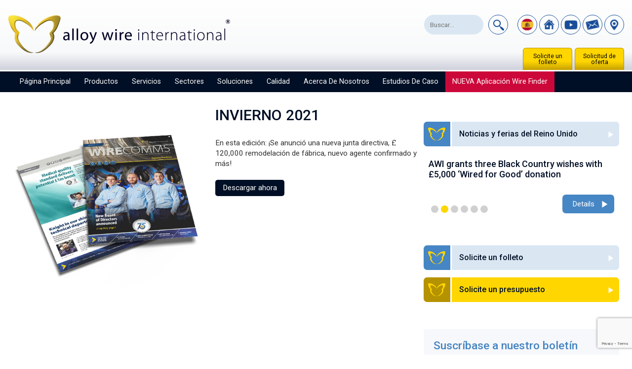

--- FILE ---
content_type: text/html; charset=UTF-8
request_url: https://www.alloywire.es/newsletters/winter-2021/
body_size: 16829
content:
<!DOCTYPE html>
<html lang="es" prefix="og: https://ogp.me/ns#">

<head>
	
	<!-- Google Tag Manager -->
	<script>(function(w,d,s,l,i){w[l]=w[l]||[];w[l].push({'gtm.start':
	new Date().getTime(),event:'gtm.js'});var f=d.getElementsByTagName(s)[0],
	j=d.createElement(s),dl=l!='dataLayer'?'&l='+l:'';j.async=true;j.src=
	'https://www.googletagmanager.com/gtm.js?id='+i+dl;f.parentNode.insertBefore(j,f);
	})(window,document,'script','dataLayer','GTM-MH8HXJP');</script>
	<!-- End Google Tag Manager -->
	
    <meta charset="UTF-8">
    <meta name="viewport" content="width=device-width, initial-scale=1, maximum-scale=1, minimum-scale=1">
    <meta name="google-site-verification" content="G2331Ol6bDut4bw_SXASRbQaQ2jdK4Fjg_RhtMIRb3Q" />
    <title>INVIERNO 2021 - Alloy Wire International</title>
    
    <link rel="alternate" href="https://www.alloywire.com/newsletters/winter-2021/" hreflang="en-GB" />
<link rel="alternate" href="https://www.alloywire.us.com/newsletters/winter-2021/" hreflang="en-US" />
<link rel="alternate" href="https://www.alloywire.it/newsletters/winter-2021/" hreflang="it-IT" />
<link rel="alternate" href="https://www.alloywire.de/newsletters/winter-2021/" hreflang="de-DE" />
<link rel="alternate" href="https://www.alloywire.es/newsletters/winter-2021/" hreflang="es-ES" />
<link rel="alternate" href="https://www.alloywire.jp/newsletters/winter-2021/" hreflang="ja-JP" />
<link rel="alternate" href="https://www.alloywire-au.com/newsletters/winter-2021/" hreflang="en-AU" />
<link rel="alternate" href="https://www.alloywire.ae/newsletters/winter-2021/" hreflang="ar" />
<link rel="alternate" href="https://www.alloywire.ch/newsletters/winter-2021/" hreflang="zh" />
<link rel="alternate" href="https://www.alloywire.co.za/newsletters/winter-2021/" hreflang="en-ZA" />
<link rel="alternate" href="https://www.alloywire.pt/newsletters/winter-2021/" hreflang="pt-PT" />
<link rel="alternate" href="https://www.alloywire.in/newsletters/winter-2021/" hreflang="en-IN" />
<link rel="alternate" href="https://www.alloywire.fr/newsletters/winter-2021/" hreflang="fr-FR" />
<link rel="alternate" href="https://www.alloywire.com.br/newsletters/winter-2021/" hreflang="pt-BR" />
<link rel="alternate" href="https://www.alloywireinternational.co.th/newsletters/winter-2021/" hreflang="th-TH" />
<link rel="alternate" href="http://www.alloywire.tw/newsletters/winter-2021/" hreflang="zh-TW" />
<link rel="alternate" href="http://www.alloywire.vn/newsletters/winter-2021/" hreflang="vi-VN" />
<link rel="alternate" href="https://www.alloywire.co.id/newsletters/winter-2021/" hreflang="id-ID" />
<link rel="alternate" href="https://www.alloywire.com.tr/newsletters/winter-2021/" hreflang="tr-TR" />
<link rel="alternate" href="https://www.alloywire.sg/newsletters/winter-2021/" hreflang="en-SG" />
<link rel="alternate" href="https://www.alloywire.ru/newsletters/winter-2021/" hreflang="ru-RU" /> 
    
    
<!-- Optimización para motores de búsqueda de Rank Math -  https://rankmath.com/ -->
<meta name="description" content="En esta edición: ¡Se anunció una nueva junta directiva, £ 120,000 remodelación de fábrica, nuevo agente confirmado y más!"/>
<meta name="robots" content="follow, index, max-snippet:-1, max-video-preview:-1, max-image-preview:large"/>
<link rel="canonical" href="https://www.alloywire.es/newsletters/winter-2021/" />
<meta property="og:locale" content="es_ES" />
<meta property="og:type" content="article" />
<meta property="og:title" content="INVIERNO 2021 - Alloy Wire International" />
<meta property="og:description" content="En esta edición: ¡Se anunció una nueva junta directiva, £ 120,000 remodelación de fábrica, nuevo agente confirmado y más!" />
<meta property="og:url" content="https://www.alloywire.es/newsletters/winter-2021/" />
<meta property="og:site_name" content="Alloy Wire International" />
<meta property="og:updated_time" content="2021-01-27T11:26:15+00:00" />
<meta property="og:image" content="https://www.alloywire.es/wp-content/uploads/2021/01/Newsletter-featured-image_white-back.jpg" />
<meta property="og:image:secure_url" content="https://www.alloywire.es/wp-content/uploads/2021/01/Newsletter-featured-image_white-back.jpg" />
<meta property="og:image:width" content="600" />
<meta property="og:image:height" content="600" />
<meta property="og:image:alt" content="INVIERNO 2021" />
<meta property="og:image:type" content="image/jpeg" />
<meta property="article:published_time" content="2021-01-27T11:11:20+00:00" />
<meta property="article:modified_time" content="2021-01-27T11:26:15+00:00" />
<meta name="twitter:card" content="summary_large_image" />
<meta name="twitter:title" content="INVIERNO 2021 - Alloy Wire International" />
<meta name="twitter:description" content="En esta edición: ¡Se anunció una nueva junta directiva, £ 120,000 remodelación de fábrica, nuevo agente confirmado y más!" />
<meta name="twitter:image" content="https://www.alloywire.es/wp-content/uploads/2021/01/Newsletter-featured-image_white-back.jpg" />
<script type="application/ld+json" class="rank-math-schema">{"@context":"https://schema.org","@graph":[{"@type":"Organization","@id":"https://www.alloywire.es/#organization","name":"Alloy Wire International","url":"https://www.alloywire.es"},{"@type":"WebSite","@id":"https://www.alloywire.es/#website","url":"https://www.alloywire.es","name":"Alloy Wire International","publisher":{"@id":"https://www.alloywire.es/#organization"},"inLanguage":"es"},{"@type":"ImageObject","@id":"https://www.alloywire.es/wp-content/uploads/2021/01/Newsletter-featured-image_white-back.jpg","url":"https://www.alloywire.es/wp-content/uploads/2021/01/Newsletter-featured-image_white-back.jpg","width":"600","height":"600","inLanguage":"es"},{"@type":"BreadcrumbList","@id":"https://www.alloywire.es/newsletters/winter-2021/#breadcrumb","itemListElement":[{"@type":"ListItem","position":"1","item":{"@id":"https://www.alloywire.es","name":"P\u00e1gina principal"}},{"@type":"ListItem","position":"2","item":{"@id":"https://www.alloywire.es/newsletters/","name":"Boletines informativos"}},{"@type":"ListItem","position":"3","item":{"@id":"https://www.alloywire.es/newsletters/winter-2021/","name":"INVIERNO 2021"}}]},{"@type":"WebPage","@id":"https://www.alloywire.es/newsletters/winter-2021/#webpage","url":"https://www.alloywire.es/newsletters/winter-2021/","name":"INVIERNO 2021 - Alloy Wire International","datePublished":"2021-01-27T11:11:20+00:00","dateModified":"2021-01-27T11:26:15+00:00","isPartOf":{"@id":"https://www.alloywire.es/#website"},"primaryImageOfPage":{"@id":"https://www.alloywire.es/wp-content/uploads/2021/01/Newsletter-featured-image_white-back.jpg"},"inLanguage":"es","breadcrumb":{"@id":"https://www.alloywire.es/newsletters/winter-2021/#breadcrumb"}},{"@type":"Person","@id":"https://www.alloywire.es/newsletters/winter-2021/#author","name":"Richard","image":{"@type":"ImageObject","@id":"https://secure.gravatar.com/avatar/df350bc1113631d922a13f633045e0dbe409b9f70f71ef3db0cc923b1b47a4ce?s=96&amp;d=mm&amp;r=g","url":"https://secure.gravatar.com/avatar/df350bc1113631d922a13f633045e0dbe409b9f70f71ef3db0cc923b1b47a4ce?s=96&amp;d=mm&amp;r=g","caption":"Richard","inLanguage":"es"},"worksFor":{"@id":"https://www.alloywire.es/#organization"}},{"@type":"Article","headline":"INVIERNO 2021 - Alloy Wire International","datePublished":"2021-01-27T11:11:20+00:00","dateModified":"2021-01-27T11:26:15+00:00","author":{"@id":"https://www.alloywire.es/newsletters/winter-2021/#author","name":"Richard"},"publisher":{"@id":"https://www.alloywire.es/#organization"},"description":"En esta edici\u00f3n: \u00a1Se anunci\u00f3 una nueva junta directiva, \u00a3 120,000 remodelaci\u00f3n de f\u00e1brica, nuevo agente confirmado y m\u00e1s!","name":"INVIERNO 2021 - Alloy Wire International","@id":"https://www.alloywire.es/newsletters/winter-2021/#richSnippet","isPartOf":{"@id":"https://www.alloywire.es/newsletters/winter-2021/#webpage"},"image":{"@id":"https://www.alloywire.es/wp-content/uploads/2021/01/Newsletter-featured-image_white-back.jpg"},"inLanguage":"es","mainEntityOfPage":{"@id":"https://www.alloywire.es/newsletters/winter-2021/#webpage"}}]}</script>
<!-- /Plugin Rank Math WordPress SEO -->

<link rel='dns-prefetch' href='//maps.google.com' />
<link rel='dns-prefetch' href='//cdnjs.cloudflare.com' />
<link rel='dns-prefetch' href='//fonts.googleapis.com' />
<link rel="alternate" title="oEmbed (JSON)" type="application/json+oembed" href="https://www.alloywire.es/wp-json/oembed/1.0/embed?url=https%3A%2F%2Fwww.alloywire.es%2Fnewsletters%2Fwinter-2021%2F" />
<link rel="alternate" title="oEmbed (XML)" type="text/xml+oembed" href="https://www.alloywire.es/wp-json/oembed/1.0/embed?url=https%3A%2F%2Fwww.alloywire.es%2Fnewsletters%2Fwinter-2021%2F&#038;format=xml" />
<style id='wp-img-auto-sizes-contain-inline-css' type='text/css'>
img:is([sizes=auto i],[sizes^="auto," i]){contain-intrinsic-size:3000px 1500px}
/*# sourceURL=wp-img-auto-sizes-contain-inline-css */
</style>
<style id='wp-block-library-inline-css' type='text/css'>
:root{--wp-block-synced-color:#7a00df;--wp-block-synced-color--rgb:122,0,223;--wp-bound-block-color:var(--wp-block-synced-color);--wp-editor-canvas-background:#ddd;--wp-admin-theme-color:#007cba;--wp-admin-theme-color--rgb:0,124,186;--wp-admin-theme-color-darker-10:#006ba1;--wp-admin-theme-color-darker-10--rgb:0,107,160.5;--wp-admin-theme-color-darker-20:#005a87;--wp-admin-theme-color-darker-20--rgb:0,90,135;--wp-admin-border-width-focus:2px}@media (min-resolution:192dpi){:root{--wp-admin-border-width-focus:1.5px}}.wp-element-button{cursor:pointer}:root .has-very-light-gray-background-color{background-color:#eee}:root .has-very-dark-gray-background-color{background-color:#313131}:root .has-very-light-gray-color{color:#eee}:root .has-very-dark-gray-color{color:#313131}:root .has-vivid-green-cyan-to-vivid-cyan-blue-gradient-background{background:linear-gradient(135deg,#00d084,#0693e3)}:root .has-purple-crush-gradient-background{background:linear-gradient(135deg,#34e2e4,#4721fb 50%,#ab1dfe)}:root .has-hazy-dawn-gradient-background{background:linear-gradient(135deg,#faaca8,#dad0ec)}:root .has-subdued-olive-gradient-background{background:linear-gradient(135deg,#fafae1,#67a671)}:root .has-atomic-cream-gradient-background{background:linear-gradient(135deg,#fdd79a,#004a59)}:root .has-nightshade-gradient-background{background:linear-gradient(135deg,#330968,#31cdcf)}:root .has-midnight-gradient-background{background:linear-gradient(135deg,#020381,#2874fc)}:root{--wp--preset--font-size--normal:16px;--wp--preset--font-size--huge:42px}.has-regular-font-size{font-size:1em}.has-larger-font-size{font-size:2.625em}.has-normal-font-size{font-size:var(--wp--preset--font-size--normal)}.has-huge-font-size{font-size:var(--wp--preset--font-size--huge)}.has-text-align-center{text-align:center}.has-text-align-left{text-align:left}.has-text-align-right{text-align:right}.has-fit-text{white-space:nowrap!important}#end-resizable-editor-section{display:none}.aligncenter{clear:both}.items-justified-left{justify-content:flex-start}.items-justified-center{justify-content:center}.items-justified-right{justify-content:flex-end}.items-justified-space-between{justify-content:space-between}.screen-reader-text{border:0;clip-path:inset(50%);height:1px;margin:-1px;overflow:hidden;padding:0;position:absolute;width:1px;word-wrap:normal!important}.screen-reader-text:focus{background-color:#ddd;clip-path:none;color:#444;display:block;font-size:1em;height:auto;left:5px;line-height:normal;padding:15px 23px 14px;text-decoration:none;top:5px;width:auto;z-index:100000}html :where(.has-border-color){border-style:solid}html :where([style*=border-top-color]){border-top-style:solid}html :where([style*=border-right-color]){border-right-style:solid}html :where([style*=border-bottom-color]){border-bottom-style:solid}html :where([style*=border-left-color]){border-left-style:solid}html :where([style*=border-width]){border-style:solid}html :where([style*=border-top-width]){border-top-style:solid}html :where([style*=border-right-width]){border-right-style:solid}html :where([style*=border-bottom-width]){border-bottom-style:solid}html :where([style*=border-left-width]){border-left-style:solid}html :where(img[class*=wp-image-]){height:auto;max-width:100%}:where(figure){margin:0 0 1em}html :where(.is-position-sticky){--wp-admin--admin-bar--position-offset:var(--wp-admin--admin-bar--height,0px)}@media screen and (max-width:600px){html :where(.is-position-sticky){--wp-admin--admin-bar--position-offset:0px}}

/*# sourceURL=wp-block-library-inline-css */
</style><style id='global-styles-inline-css' type='text/css'>
:root{--wp--preset--aspect-ratio--square: 1;--wp--preset--aspect-ratio--4-3: 4/3;--wp--preset--aspect-ratio--3-4: 3/4;--wp--preset--aspect-ratio--3-2: 3/2;--wp--preset--aspect-ratio--2-3: 2/3;--wp--preset--aspect-ratio--16-9: 16/9;--wp--preset--aspect-ratio--9-16: 9/16;--wp--preset--color--black: #000000;--wp--preset--color--cyan-bluish-gray: #abb8c3;--wp--preset--color--white: #ffffff;--wp--preset--color--pale-pink: #f78da7;--wp--preset--color--vivid-red: #cf2e2e;--wp--preset--color--luminous-vivid-orange: #ff6900;--wp--preset--color--luminous-vivid-amber: #fcb900;--wp--preset--color--light-green-cyan: #7bdcb5;--wp--preset--color--vivid-green-cyan: #00d084;--wp--preset--color--pale-cyan-blue: #8ed1fc;--wp--preset--color--vivid-cyan-blue: #0693e3;--wp--preset--color--vivid-purple: #9b51e0;--wp--preset--gradient--vivid-cyan-blue-to-vivid-purple: linear-gradient(135deg,rgb(6,147,227) 0%,rgb(155,81,224) 100%);--wp--preset--gradient--light-green-cyan-to-vivid-green-cyan: linear-gradient(135deg,rgb(122,220,180) 0%,rgb(0,208,130) 100%);--wp--preset--gradient--luminous-vivid-amber-to-luminous-vivid-orange: linear-gradient(135deg,rgb(252,185,0) 0%,rgb(255,105,0) 100%);--wp--preset--gradient--luminous-vivid-orange-to-vivid-red: linear-gradient(135deg,rgb(255,105,0) 0%,rgb(207,46,46) 100%);--wp--preset--gradient--very-light-gray-to-cyan-bluish-gray: linear-gradient(135deg,rgb(238,238,238) 0%,rgb(169,184,195) 100%);--wp--preset--gradient--cool-to-warm-spectrum: linear-gradient(135deg,rgb(74,234,220) 0%,rgb(151,120,209) 20%,rgb(207,42,186) 40%,rgb(238,44,130) 60%,rgb(251,105,98) 80%,rgb(254,248,76) 100%);--wp--preset--gradient--blush-light-purple: linear-gradient(135deg,rgb(255,206,236) 0%,rgb(152,150,240) 100%);--wp--preset--gradient--blush-bordeaux: linear-gradient(135deg,rgb(254,205,165) 0%,rgb(254,45,45) 50%,rgb(107,0,62) 100%);--wp--preset--gradient--luminous-dusk: linear-gradient(135deg,rgb(255,203,112) 0%,rgb(199,81,192) 50%,rgb(65,88,208) 100%);--wp--preset--gradient--pale-ocean: linear-gradient(135deg,rgb(255,245,203) 0%,rgb(182,227,212) 50%,rgb(51,167,181) 100%);--wp--preset--gradient--electric-grass: linear-gradient(135deg,rgb(202,248,128) 0%,rgb(113,206,126) 100%);--wp--preset--gradient--midnight: linear-gradient(135deg,rgb(2,3,129) 0%,rgb(40,116,252) 100%);--wp--preset--font-size--small: 13px;--wp--preset--font-size--medium: 20px;--wp--preset--font-size--large: 36px;--wp--preset--font-size--x-large: 42px;--wp--preset--spacing--20: 0.44rem;--wp--preset--spacing--30: 0.67rem;--wp--preset--spacing--40: 1rem;--wp--preset--spacing--50: 1.5rem;--wp--preset--spacing--60: 2.25rem;--wp--preset--spacing--70: 3.38rem;--wp--preset--spacing--80: 5.06rem;--wp--preset--shadow--natural: 6px 6px 9px rgba(0, 0, 0, 0.2);--wp--preset--shadow--deep: 12px 12px 50px rgba(0, 0, 0, 0.4);--wp--preset--shadow--sharp: 6px 6px 0px rgba(0, 0, 0, 0.2);--wp--preset--shadow--outlined: 6px 6px 0px -3px rgb(255, 255, 255), 6px 6px rgb(0, 0, 0);--wp--preset--shadow--crisp: 6px 6px 0px rgb(0, 0, 0);}:where(.is-layout-flex){gap: 0.5em;}:where(.is-layout-grid){gap: 0.5em;}body .is-layout-flex{display: flex;}.is-layout-flex{flex-wrap: wrap;align-items: center;}.is-layout-flex > :is(*, div){margin: 0;}body .is-layout-grid{display: grid;}.is-layout-grid > :is(*, div){margin: 0;}:where(.wp-block-columns.is-layout-flex){gap: 2em;}:where(.wp-block-columns.is-layout-grid){gap: 2em;}:where(.wp-block-post-template.is-layout-flex){gap: 1.25em;}:where(.wp-block-post-template.is-layout-grid){gap: 1.25em;}.has-black-color{color: var(--wp--preset--color--black) !important;}.has-cyan-bluish-gray-color{color: var(--wp--preset--color--cyan-bluish-gray) !important;}.has-white-color{color: var(--wp--preset--color--white) !important;}.has-pale-pink-color{color: var(--wp--preset--color--pale-pink) !important;}.has-vivid-red-color{color: var(--wp--preset--color--vivid-red) !important;}.has-luminous-vivid-orange-color{color: var(--wp--preset--color--luminous-vivid-orange) !important;}.has-luminous-vivid-amber-color{color: var(--wp--preset--color--luminous-vivid-amber) !important;}.has-light-green-cyan-color{color: var(--wp--preset--color--light-green-cyan) !important;}.has-vivid-green-cyan-color{color: var(--wp--preset--color--vivid-green-cyan) !important;}.has-pale-cyan-blue-color{color: var(--wp--preset--color--pale-cyan-blue) !important;}.has-vivid-cyan-blue-color{color: var(--wp--preset--color--vivid-cyan-blue) !important;}.has-vivid-purple-color{color: var(--wp--preset--color--vivid-purple) !important;}.has-black-background-color{background-color: var(--wp--preset--color--black) !important;}.has-cyan-bluish-gray-background-color{background-color: var(--wp--preset--color--cyan-bluish-gray) !important;}.has-white-background-color{background-color: var(--wp--preset--color--white) !important;}.has-pale-pink-background-color{background-color: var(--wp--preset--color--pale-pink) !important;}.has-vivid-red-background-color{background-color: var(--wp--preset--color--vivid-red) !important;}.has-luminous-vivid-orange-background-color{background-color: var(--wp--preset--color--luminous-vivid-orange) !important;}.has-luminous-vivid-amber-background-color{background-color: var(--wp--preset--color--luminous-vivid-amber) !important;}.has-light-green-cyan-background-color{background-color: var(--wp--preset--color--light-green-cyan) !important;}.has-vivid-green-cyan-background-color{background-color: var(--wp--preset--color--vivid-green-cyan) !important;}.has-pale-cyan-blue-background-color{background-color: var(--wp--preset--color--pale-cyan-blue) !important;}.has-vivid-cyan-blue-background-color{background-color: var(--wp--preset--color--vivid-cyan-blue) !important;}.has-vivid-purple-background-color{background-color: var(--wp--preset--color--vivid-purple) !important;}.has-black-border-color{border-color: var(--wp--preset--color--black) !important;}.has-cyan-bluish-gray-border-color{border-color: var(--wp--preset--color--cyan-bluish-gray) !important;}.has-white-border-color{border-color: var(--wp--preset--color--white) !important;}.has-pale-pink-border-color{border-color: var(--wp--preset--color--pale-pink) !important;}.has-vivid-red-border-color{border-color: var(--wp--preset--color--vivid-red) !important;}.has-luminous-vivid-orange-border-color{border-color: var(--wp--preset--color--luminous-vivid-orange) !important;}.has-luminous-vivid-amber-border-color{border-color: var(--wp--preset--color--luminous-vivid-amber) !important;}.has-light-green-cyan-border-color{border-color: var(--wp--preset--color--light-green-cyan) !important;}.has-vivid-green-cyan-border-color{border-color: var(--wp--preset--color--vivid-green-cyan) !important;}.has-pale-cyan-blue-border-color{border-color: var(--wp--preset--color--pale-cyan-blue) !important;}.has-vivid-cyan-blue-border-color{border-color: var(--wp--preset--color--vivid-cyan-blue) !important;}.has-vivid-purple-border-color{border-color: var(--wp--preset--color--vivid-purple) !important;}.has-vivid-cyan-blue-to-vivid-purple-gradient-background{background: var(--wp--preset--gradient--vivid-cyan-blue-to-vivid-purple) !important;}.has-light-green-cyan-to-vivid-green-cyan-gradient-background{background: var(--wp--preset--gradient--light-green-cyan-to-vivid-green-cyan) !important;}.has-luminous-vivid-amber-to-luminous-vivid-orange-gradient-background{background: var(--wp--preset--gradient--luminous-vivid-amber-to-luminous-vivid-orange) !important;}.has-luminous-vivid-orange-to-vivid-red-gradient-background{background: var(--wp--preset--gradient--luminous-vivid-orange-to-vivid-red) !important;}.has-very-light-gray-to-cyan-bluish-gray-gradient-background{background: var(--wp--preset--gradient--very-light-gray-to-cyan-bluish-gray) !important;}.has-cool-to-warm-spectrum-gradient-background{background: var(--wp--preset--gradient--cool-to-warm-spectrum) !important;}.has-blush-light-purple-gradient-background{background: var(--wp--preset--gradient--blush-light-purple) !important;}.has-blush-bordeaux-gradient-background{background: var(--wp--preset--gradient--blush-bordeaux) !important;}.has-luminous-dusk-gradient-background{background: var(--wp--preset--gradient--luminous-dusk) !important;}.has-pale-ocean-gradient-background{background: var(--wp--preset--gradient--pale-ocean) !important;}.has-electric-grass-gradient-background{background: var(--wp--preset--gradient--electric-grass) !important;}.has-midnight-gradient-background{background: var(--wp--preset--gradient--midnight) !important;}.has-small-font-size{font-size: var(--wp--preset--font-size--small) !important;}.has-medium-font-size{font-size: var(--wp--preset--font-size--medium) !important;}.has-large-font-size{font-size: var(--wp--preset--font-size--large) !important;}.has-x-large-font-size{font-size: var(--wp--preset--font-size--x-large) !important;}
/*# sourceURL=global-styles-inline-css */
</style>

<style id='classic-theme-styles-inline-css' type='text/css'>
/*! This file is auto-generated */
.wp-block-button__link{color:#fff;background-color:#32373c;border-radius:9999px;box-shadow:none;text-decoration:none;padding:calc(.667em + 2px) calc(1.333em + 2px);font-size:1.125em}.wp-block-file__button{background:#32373c;color:#fff;text-decoration:none}
/*# sourceURL=/wp-includes/css/classic-themes.min.css */
</style>
<link rel='stylesheet' id='contact-form-7-css' href='https://www.alloywire.es/wp-content/plugins/contact-form-7/includes/css/styles.css?ver=6.1.4' type='text/css' media='all' />
<link rel='stylesheet' id='base-font-css' href='https://fonts.googleapis.com/css?family=Roboto:300,400,500,700' type='text/css' media='all' />
<link rel='stylesheet' id='base-style-css' href='https://www.alloywire.es/wp-content/themes/simple-theme/css/new-style.css?ver=1.0.7' type='text/css' media='all' />
<link rel='stylesheet' id='fancybox-css-css' href='https://cdnjs.cloudflare.com/ajax/libs/fancybox/3.3.5/jquery.fancybox.min.css?ver=6.9' type='text/css' media='all' />
<link rel="https://api.w.org/" href="https://www.alloywire.es/wp-json/" /><link rel="EditURI" type="application/rsd+xml" title="RSD" href="https://www.alloywire.es/xmlrpc.php?rsd" />
<meta name="generator" content="WordPress 6.9" />
<link rel='shortlink' href='https://www.alloywire.es/?p=4345' />
    
    
	<link rel="apple-touch-icon" sizes="180x180" href="https://www.alloywire.es/wp-content/themes/simple-theme/images/apple-touch-icon.png">
	<link rel="icon" type="image/png" href="https://www.alloywire.es/wp-content/themes/simple-theme/images/favicon-32x32.png" sizes="32x32">
	<link rel="icon" type="image/png" href="https://www.alloywire.es/wp-content/themes/simple-theme/images/favicon-16x16.png" sizes="16x16">
	<link rel="manifest" href="https://www.alloywire.es/wp-content/themes/simple-theme/images/manifest.json">
	<link rel="mask-icon" href="https://www.alloywire.es/wp-content/themes/simple-theme/images/safari-pinned-tab.svg" color="#000f26">
	<meta name="apple-mobile-web-app-title" content="Alloy Wire">
	<meta name="application-name" content="Alloy Wire">
	<meta name="theme-color" content="#000f26">
	
		
</head>

<body class="wp-singular newsletters-template-default single single-newsletters postid-4345 wp-theme-simple-theme masthead-fixed singular">
	
<!-- Google Tag Manager (noscript) -->
<noscript><iframe src="https://www.googletagmanager.com/ns.html?id=GTM-MH8HXJP"
height="0" width="0" style="display:none;visibility:hidden"></iframe></noscript>
<!-- End Google Tag Manager (noscript) -->

<!-- header area including menu -->

	<div class="location-box-cover hide"></div>
	<div class="location-box light-blue-bg hide">
		<div class="wrap">
			<div class="left20 pad30 text-center">
				<img src="https://www.alloywire.es/wp-content/themes/simple-theme/images/flag-spain.png" alt="Alloy Wire UK" />
			</div>
			<div class="left80 pad20">
				<h2 class="pad10">Información de contacto en español</h2>
				<div class="left50 pad10">
					<address>Sagittaurus s.a.s.<br />
Via Rigoletto 55<br />
36020 Castegnero (VI)<br />
Italy</address>
				</div>
				<div class="left50 pad10">
					<p>                        
													Tel: 0039044402677<br/> 
						 

													Mob: 00393318084924<br/>
						 

													E-Mail: <a href="mailto:stefanocappelletti@alloywire.com">stefanocappelletti@alloywire.com</a>
						 
					</p>
				</div>
				<div class="clear"></div>
			</div>
			<div class="clear"></div>
			<div class="close-location-box">
				&utrif; 
			</div>
		</div>
	</div>
	
	<header id="header">
		<div class="white-grad-top rel">
			<div class="wrap padt30 padb30">
				<div class="right">
					<form role="search" method="get" class="search-form" action="https://www.alloywire.es/">
    
    <div class="left66">
        <div class="padr10">
            <input type="search" class="search-field" placeholder="Buscar…" value="" name="s" />
        </div>
    </div>
    <div class="left33">
        <input type="submit" class="search-submit" value="Buscar" />
    </div>
    <div class="clear"></div>
	
</form>
					<a href="#" class="icon modal-button" rel="languages">
						<img src="https://www.alloywire.es/wp-content/themes/simple-theme/images/icon-fl-SPAI.png" alt="Selecciona un idioma" title="Selecciona un idioma" />
					</a>
					
					<a class="icon" href="./">
						<img alt="Alloywire" src="https://www.alloywire.es/wp-content/themes/simple-theme/images/icon-home.png" title="Volver a Alloy Wire"/ >
					</a>
					<a class="icon" href="https://www.youtube.com/watch?v=KbmEXDyD-rM" data-fancybox>
						<img alt="Alloywire" src="https://www.alloywire.es/wp-content/themes/simple-theme/images/icon-video.png" title="Mire nuestro video corporativo"/ >
					</a>
					<!--
					 <a id="dropdown" rel="info" class="icon" href="#">
						<img alt="Alloy Wire location" src="https://www.alloywire.es/wp-content/themes/simple-theme/images/icon-location.png" title="Contact Information" id="dropdown">
					</a>
					-->
					<a class="icon" href="https://www.alloywire.es/international-contacts/">
						<img alt="Contact Alloy Wire" src="https://www.alloywire.es/wp-content/themes/simple-theme/images/icon-email.png" title="Contacto con Alloy Wire">
					</a>
					<a class="icon location-box-button" href="#">
						<img src="https://www.alloywire.es/wp-content/themes/simple-theme/images/icon-location.png" title="Contacto con Alloy Wire">
					</a>
				</div>
				<div class='site-title left'>
					<a href='https://www.alloywire.es/'>
						<img src="https://www.alloywire.es/wp-content/themes/simple-theme/images/logo.png" alt="Alloy Wire" />	
					</a>
				</div>
				<div class="clear"></div>
				<div id="tabs">
					<a href="https://www.alloywire.es/request-for-quote/">Solicitud de oferta</a> 
					<a href="https://www.alloywire.es/request-a-brochure/">Solicite un folleto</a>
				</div> 
			</div>
			<div class="clear"></div>
			<div class="mobile-show">
				<a href="https://www.alloywire.es/app/">
					<div class="pad10 red-bg white text-center">
						<strong>NUEVA aplicación Wire Finder</strong>
					</div>
				</a>
			</div>
		</div>
		<div class="dblue-bg">
			<!-- menu -->
			<div id="menu">
				<div class="wrap padlr10">
				<div class="menu-icon rel">
					<div class="icon-wrap">
						<span></span>
						<span></span>
						<span></span>
					</div>
				</div>
				<div class="clear"></div>
				<div class="menu-menu-1-container"><ul id="menu-menu-1" class="menu"><li id="menu-item-132" class="menu-item menu-item-type-post_type menu-item-object-page menu-item-home menu-item-132"><a href="https://www.alloywire.es/">Página principal</a></li>
<li id="menu-item-162" class="menu-item menu-item-type-custom menu-item-object-custom menu-item-has-children menu-item-162"><a href="#">Productos</a>
<ul class="sub-menu">
	<li id="menu-item-182" class="menu-item menu-item-type-custom menu-item-object-custom menu-item-182"><a href="http://www.alloywire.es/products">Página de alambre de aleación de níquel</a></li>
	<li id="menu-item-441" class="menu-item menu-item-type-post_type menu-item-object-page menu-item-441"><a href="https://www.alloywire.es/electrical-resistance-wire-hot-cutting-wire/">Alambre de resistencia eléctrica y alambre de corte en caliente</a></li>
	<li id="menu-item-196" class="menu-item menu-item-type-post_type menu-item-object-page menu-item-196"><a href="https://www.alloywire.es/round-wire/">Alambre circular</a></li>
	<li id="menu-item-195" class="menu-item menu-item-type-post_type menu-item-object-page menu-item-195"><a href="https://www.alloywire.es/flat-wire-ribbon-foil-tape/">Alambre plano – Listón / Lámina / Cinta</a></li>
	<li id="menu-item-194" class="menu-item menu-item-type-post_type menu-item-object-page menu-item-194"><a href="https://www.alloywire.es/shaped-profiles/">Alambre en forma</a></li>
	<li id="menu-item-221" class="menu-item menu-item-type-post_type menu-item-object-page menu-item-221"><a href="https://www.alloywire.es/wire-rope-strand/">Cordón y cable de alambre</a></li>
	<li id="menu-item-528" class="menu-item menu-item-type-post_type menu-item-object-page menu-item-528"><a href="https://www.alloywire.es/alloy-wire-selector/">Selector de alambre de aleación</a></li>
	<li id="menu-item-1046" class="menu-item menu-item-type-post_type menu-item-object-page menu-item-1046"><a href="https://www.alloywire.es/datasheets/">Hojas de datos</a></li>
</ul>
</li>
<li id="menu-item-82" class="menu-item menu-item-type-custom menu-item-object-custom menu-item-has-children menu-item-82"><a href="#">Servicios</a>
<ul class="sub-menu">
	<li id="menu-item-4151" class="menu-item menu-item-type-post_type menu-item-object-page menu-item-4151"><a href="https://www.alloywire.es/seis-ventajas-clave/">Seis Ventajas Clave</a></li>
	<li id="menu-item-134" class="menu-item menu-item-type-post_type menu-item-object-page menu-item-134"><a href="https://www.alloywire.es/order-quantities/">Cantidades de pedidos</a></li>
	<li id="menu-item-125" class="menu-item menu-item-type-post_type menu-item-object-page menu-item-125"><a href="https://www.alloywire.es/coils-spools-lengths/">Bobinas / Carretes / Longitudes</a></li>
	<li id="menu-item-126" class="menu-item menu-item-type-post_type menu-item-object-page menu-item-126"><a href="https://www.alloywire.es/delivery-times/">Plazos de entrega</a></li>
	<li id="menu-item-127" class="menu-item menu-item-type-post_type menu-item-object-page menu-item-127"><a href="https://www.alloywire.es/emergency-manufacturing-service/">Servicio de fabricación de emergencia</a></li>
	<li id="menu-item-4336" class="menu-item menu-item-type-post_type menu-item-object-page menu-item-4336"><a href="https://www.alloywire.es/research-development-support/">Apoyo a la investigación y el desarrollo</a></li>
	<li id="menu-item-128" class="menu-item menu-item-type-post_type menu-item-object-page menu-item-128"><a href="https://www.alloywire.es/re-drawing-customers-wire/">Reconstrucción del alambre del cliente</a></li>
	<li id="menu-item-130" class="menu-item menu-item-type-post_type menu-item-object-page menu-item-130"><a href="https://www.alloywire.es/weight-to-length-conversion/">Conversión de peso a longitud</a></li>
	<li id="menu-item-129" class="menu-item menu-item-type-post_type menu-item-object-page menu-item-129"><a href="https://www.alloywire.es/size-conversion-table/">Gráfico de conversión de dimensiones del alambre</a></li>
</ul>
</li>
<li id="menu-item-808" class="menu-item menu-item-type-custom menu-item-object-custom menu-item-has-children menu-item-808"><a href="#">Sectores</a>
<ul class="sub-menu">
	<li id="menu-item-809" class="menu-item menu-item-type-taxonomy menu-item-object-applications menu-item-809"><a href="https://www.alloywire.es/applications/aerospace/">Aeroespacial</a></li>
	<li id="menu-item-924" class="menu-item menu-item-type-taxonomy menu-item-object-applications menu-item-924"><a href="https://www.alloywire.es/applications/automotive/">Automoción</a></li>
	<li id="menu-item-927" class="menu-item menu-item-type-taxonomy menu-item-object-applications menu-item-927"><a href="https://www.alloywire.es/applications/chemical-processing/">Procesamiento químico</a></li>
	<li id="menu-item-928" class="menu-item menu-item-type-taxonomy menu-item-object-applications menu-item-928"><a href="https://www.alloywire.es/applications/electrical-electronic/">Electricidad y Electrónica</a></li>
	<li id="menu-item-923" class="menu-item menu-item-type-taxonomy menu-item-object-applications menu-item-923"><a href="https://www.alloywire.es/applications/engineering/">Ingeniería</a></li>
	<li id="menu-item-929" class="menu-item menu-item-type-taxonomy menu-item-object-applications menu-item-929"><a href="https://www.alloywire.es/applications/food/">Alimentación</a></li>
	<li id="menu-item-930" class="menu-item menu-item-type-taxonomy menu-item-object-applications menu-item-930"><a href="https://www.alloywire.es/applications/marine/">Marítimo</a></li>
	<li id="menu-item-4335" class="menu-item menu-item-type-taxonomy menu-item-object-applications menu-item-4335"><a href="https://www.alloywire.es/applications/medical/">Médico</a></li>
	<li id="menu-item-931" class="menu-item menu-item-type-taxonomy menu-item-object-applications menu-item-931"><a href="https://www.alloywire.es/applications/nuclear/">Nuclear</a></li>
	<li id="menu-item-932" class="menu-item menu-item-type-taxonomy menu-item-object-applications menu-item-932"><a href="https://www.alloywire.es/applications/oil-gas/">Petróleo y gas</a></li>
	<li id="menu-item-933" class="menu-item menu-item-type-taxonomy menu-item-object-applications menu-item-933"><a href="https://www.alloywire.es/applications/packaging/">Embalaje</a></li>
	<li id="menu-item-926" class="menu-item menu-item-type-taxonomy menu-item-object-applications menu-item-926"><a href="https://www.alloywire.es/applications/petrochemical/">Petroquímico</a></li>
	<li id="menu-item-934" class="menu-item menu-item-type-taxonomy menu-item-object-applications menu-item-934"><a href="https://www.alloywire.es/applications/pharmaceutical/">Farmacéutico</a></li>
	<li id="menu-item-935" class="menu-item menu-item-type-taxonomy menu-item-object-applications menu-item-935"><a href="https://www.alloywire.es/applications/power-generation/">Generación de electricidad</a></li>
	<li id="menu-item-925" class="menu-item menu-item-type-taxonomy menu-item-object-applications menu-item-925"><a href="https://www.alloywire.es/applications/rail/">Ferrocarril</a></li>
	<li id="menu-item-936" class="menu-item menu-item-type-taxonomy menu-item-object-applications menu-item-936"><a href="https://www.alloywire.es/applications/space/">Espacio</a></li>
	<li id="menu-item-2359" class="menu-item menu-item-type-taxonomy menu-item-object-applications menu-item-2359"><a href="https://www.alloywire.es/applications/alambre-para-muelles/">Alambre para muelles</a></li>
</ul>
</li>
<li id="menu-item-1183" class="menu-item menu-item-type-custom menu-item-object-custom menu-item-has-children menu-item-1183"><a href="#">Soluciones</a>
<ul class="sub-menu">
	<li id="menu-item-1184" class="menu-item menu-item-type-taxonomy menu-item-object-properties menu-item-1184"><a href="https://www.alloywire.es/properties/heat-resistant/">Resistente al calor</a></li>
	<li id="menu-item-1185" class="menu-item menu-item-type-taxonomy menu-item-object-properties menu-item-1185"><a href="https://www.alloywire.es/properties/corrosion-resistant/">Resistente a la corrosión</a></li>
	<li id="menu-item-1186" class="menu-item menu-item-type-taxonomy menu-item-object-properties menu-item-1186"><a href="https://www.alloywire.es/properties/water-resistant/">Impermeable</a></li>
	<li id="menu-item-1187" class="menu-item menu-item-type-taxonomy menu-item-object-properties menu-item-1187"><a href="https://www.alloywire.es/properties/strength/">Resistencia</a></li>
	<li id="menu-item-1188" class="menu-item menu-item-type-taxonomy menu-item-object-properties menu-item-1188"><a href="https://www.alloywire.es/properties/sub-zero/">Bajo cero</a></li>
	<li id="menu-item-1189" class="menu-item menu-item-type-taxonomy menu-item-object-properties menu-item-1189"><a href="https://www.alloywire.es/properties/controlled-low-expansion/">Expansión controlada/baja</a></li>
	<li id="menu-item-1190" class="menu-item menu-item-type-taxonomy menu-item-object-properties menu-item-1190"><a href="https://www.alloywire.es/properties/electrical-electronic/">Electricidad y electrónica</a></li>
	<li id="menu-item-1191" class="menu-item menu-item-type-taxonomy menu-item-object-properties menu-item-1191"><a href="https://www.alloywire.es/properties/electrical-resistance-wire/">Resistente a la electricidad</a></li>
	<li id="menu-item-1192" class="menu-item menu-item-type-taxonomy menu-item-object-properties menu-item-1192"><a href="https://www.alloywire.es/properties/hot-cutting-sealing/">Sellado y corte en caliente</a></li>
	<li id="menu-item-1193" class="menu-item menu-item-type-taxonomy menu-item-object-properties menu-item-1193"><a href="https://www.alloywire.es/properties/specific-applications/">Aplicaciones específicas</a></li>
</ul>
</li>
<li id="menu-item-131" class="menu-item menu-item-type-custom menu-item-object-custom menu-item-has-children menu-item-131"><a href="#">Calidad</a>
<ul class="sub-menu">
	<li id="menu-item-135" class="menu-item menu-item-type-post_type menu-item-object-page menu-item-135"><a href="https://www.alloywire.es/quality-testing/">Calidad y pruebas</a></li>
	<li id="menu-item-136" class="menu-item menu-item-type-post_type menu-item-object-page menu-item-136"><a href="https://www.alloywire.es/downloads/">Descargas</a></li>
	<li id="menu-item-137" class="menu-item menu-item-type-post_type menu-item-object-page menu-item-137"><a href="https://www.alloywire.es/tolerances/">Tolerancias</a></li>
	<li id="menu-item-138" class="menu-item menu-item-type-post_type menu-item-object-page menu-item-138"><a href="https://www.alloywire.es/glossary/">Glosario</a></li>
</ul>
</li>
<li id="menu-item-81" class="menu-item menu-item-type-custom menu-item-object-custom menu-item-has-children menu-item-81"><a href="#">Acerca de nosotros</a>
<ul class="sub-menu">
	<li id="menu-item-133" class="menu-item menu-item-type-post_type menu-item-object-page menu-item-133"><a href="https://www.alloywire.es/about-alloy-wire-international/">Acerca de Alloy Wire International</a></li>
	<li id="menu-item-4254" class="menu-item menu-item-type-custom menu-item-object-custom menu-item-4254"><a href="https://www.alloywire.com/media/news/">Noticias</a></li>
	<li id="menu-item-4255" class="menu-item menu-item-type-custom menu-item-object-custom menu-item-4255"><a href="https://www.alloywire.com/media/exhibitions/">Exposiciones</a></li>
	<li id="menu-item-4348" class="menu-item menu-item-type-post_type_archive menu-item-object-newsletters menu-item-4348"><a href="https://www.alloywire.es/newsletters/">Boletines informativos</a></li>
	<li id="menu-item-580" class="menu-item menu-item-type-taxonomy menu-item-object-category menu-item-580"><a href="https://www.alloywire.es/media/case-studies/">Estudios de caso</a></li>
</ul>
</li>
<li id="menu-item-178" class="menu-item menu-item-type-custom menu-item-object-custom menu-item-has-children menu-item-178"><a href="#">Estudios de caso</a>
<ul class="sub-menu">
	<li id="menu-item-2351" class="menu-item menu-item-type-post_type menu-item-object-page menu-item-2351"><a href="https://www.alloywire.es/international-contacts/">Contactos internacionales</a></li>
	<li id="menu-item-2480" class="menu-item menu-item-type-post_type menu-item-object-page menu-item-2480"><a href="https://www.alloywire.es/request-for-quote/">Solicitud de oferta</a></li>
	<li id="menu-item-2481" class="menu-item menu-item-type-post_type menu-item-object-page menu-item-2481"><a href="https://www.alloywire.es/request-a-brochure/">Solicitud de folleto</a></li>
	<li id="menu-item-281" class="menu-item menu-item-type-post_type menu-item-object-page menu-item-281"><a href="https://www.alloywire.es/faq/">FAQ&#8217;s</a></li>
</ul>
</li>
<li id="menu-item-1178" class="active menu-item menu-item-type-post_type menu-item-object-page menu-item-1178"><a href="https://www.alloywire.es/app/">NUEVA aplicación Wire Finder</a></li>
</ul></div>				</div>
			</div>
			<!-- end menu -->    
	</header>


	<div class="clear h20"></div><!-- end header -->
	


 
	 <div class="wrap padb50">
     
     	<div class="left66 padt30">
						<div class="the-content">
									<div class="padb10 padr20 left">
						<img width="600" height="600" src="https://www.alloywire.es/wp-content/uploads/2021/01/Newsletter-featured-image_white-back.jpg" class="news-img wp-post-image" alt="" decoding="async" fetchpriority="high" srcset="https://www.alloywire.es/wp-content/uploads/2021/01/Newsletter-featured-image_white-back.jpg 600w, https://www.alloywire.es/wp-content/uploads/2021/01/Newsletter-featured-image_white-back-300x300.jpg 300w" sizes="(max-width: 600px) 100vw, 600px" />					</div>
								<h1 class="padb30 dblue">INVIERNO 2021</h1>
				<p>En esta edición: ¡Se anunció una nueva junta directiva, £ 120,000 remodelación de fábrica, nuevo agente confirmado y más!</p>
                    
                                <a href="https://www.alloywire.es/wp-content/uploads/2021/01/AW_Agents-NL_Winter-2021.pdf" target="_blank" class="button">Descargar ahora</a>
				<div class="clear"></div>
			</div>
        </div>
        
        <div class="left33 pad10">
        	<aside class="sidebar boxes padb50">
   
          <div class="padt50">
           <div class="icon-button"><img alt="Alloywire News &amp; Exhibitions" class="icon" src="https://www.alloywire.es/wp-content/themes/simple-theme/images/blue-icon-aw.png"><h3><a href="https://www.alloywire.com/media/news/"  target="_blank">Noticias y ferias del Reino Unido</a></h3></div><div class="side-slider"><div class="slide pad10"><h3><a href="https://www.alloywire.com/bob-retires-after-three-decades-at-alloy-wire-international/" target="_blank">Bob retires after three decades at Alloy Wire International</a></h3><p></p><a href="https://www.alloywire.com/bob-retires-after-three-decades-at-alloy-wire-international/" class="blue-button"  target="_blank">Details</a></div><div class="slide pad10"><h3><a href="https://www.alloywire.com/awi-grants-three-black-country-wishes-with-5000-wired-for-good-donation/" target="_blank">AWI grants three Black Country wishes with £5,000 ‘Wired for Good’ donation</a></h3><p></p><a href="https://www.alloywire.com/awi-grants-three-black-country-wishes-with-5000-wired-for-good-donation/" class="blue-button"  target="_blank">Details</a></div><div class="slide pad10"><h3><a href="https://www.alloywire.com/awi-celebrates-indian-express-as-it-achieves-record-export-sales/" target="_blank">AWI celebrates ‘Indian Express’ as it achieves record export sales</a></h3><p></p><a href="https://www.alloywire.com/awi-celebrates-indian-express-as-it-achieves-record-export-sales/" class="blue-button"  target="_blank">Details</a></div><div class="slide pad10"><h3><a href="https://www.alloywire.com/awi-expands-into-additional-units-following-100000-technology-investment/" target="_blank">AWI expands into additional units following £100,000 technology investment</a></h3><p></p><a href="https://www.alloywire.com/awi-expands-into-additional-units-following-100000-technology-investment/" class="blue-button"  target="_blank">Details</a></div><div class="slide pad10"><h3><a href="https://www.alloywire.com/testing-times-2025/" target="_blank">Testing Times</a></h3><p></p><a href="https://www.alloywire.com/testing-times-2025/" class="blue-button"  target="_blank">Details</a></div><div class="slide pad10"><h3><a href="https://www.alloywire.com/why-my-spec-doesnt-apply-2025/" target="_blank">Why My &#8216;Spec&#8217; Doesn’t Apply</a></h3><p></p><a href="https://www.alloywire.com/why-my-spec-doesnt-apply-2025/" class="blue-button"  target="_blank">Details</a></div></div>       </div>
      
   <div class="padt50">
   		<div class="icon-button">
            <img src="https://www.alloywire.es/wp-content/themes/simple-theme/images/blue-icon-aw.png" alt="Solicite un folleto" class="icon">
            <h3><a href="https://www.alloywire.es/request-a-brochure/">Solicite un folleto</a></h3>
        </div>
        <div class="icon-button yellow-button">
            <img src="https://www.alloywire.es/wp-content/themes/simple-theme/images/blue-icon-aw.png" alt="Solicite un presupuesto" class="icon">
            <h3><a href="https://www.alloywire.es/request-a-quote/">Solicite un presupuesto</a></h3>
        </div>
	   
	   	<div class="clear padb40"></div>
		<div class="news-box pad20">
			<h3 class="blue">Suscríbase a nuestro boletín</h3>
			
<div class="wpcf7 no-js" id="wpcf7-f4287-p4345-o1" lang="en-GB" dir="ltr" data-wpcf7-id="4287">
<div class="screen-reader-response"><p role="status" aria-live="polite" aria-atomic="true"></p> <ul></ul></div>
<form action="/newsletters/winter-2021/#wpcf7-f4287-p4345-o1" method="post" class="wpcf7-form init" aria-label="Contact form" novalidate="novalidate" data-status="init">
<fieldset class="hidden-fields-container"><input type="hidden" name="_wpcf7" value="4287" /><input type="hidden" name="_wpcf7_version" value="6.1.4" /><input type="hidden" name="_wpcf7_locale" value="en_GB" /><input type="hidden" name="_wpcf7_unit_tag" value="wpcf7-f4287-p4345-o1" /><input type="hidden" name="_wpcf7_container_post" value="4345" /><input type="hidden" name="_wpcf7_posted_data_hash" value="" /><input type="hidden" name="_wpcf7_recaptcha_response" value="" />
</fieldset>
<p><label> Nombre de contacto <span class="yellow">*</span><br />
<span class="wpcf7-form-control-wrap" data-name="your-name"><input size="40" maxlength="400" class="wpcf7-form-control wpcf7-text wpcf7-validates-as-required" aria-required="true" aria-invalid="false" value="" type="text" name="your-name" /></span> </label>
</p>
<p><label> Correo electrónico <span class="yellow">*</span><br />
<span class="wpcf7-form-control-wrap" data-name="your-email"><input size="40" maxlength="400" class="wpcf7-form-control wpcf7-email wpcf7-validates-as-required wpcf7-text wpcf7-validates-as-email" aria-required="true" aria-invalid="false" value="" type="email" name="your-email" /></span> </label>
</p>
<p><span class="wpcf7-form-control-wrap" data-name="opt-in"><span class="wpcf7-form-control wpcf7-checkbox wpcf7-validates-as-required"><span class="wpcf7-list-item first last"><label><input type="checkbox" name="opt-in[]" value="Me gustaría participar para recibir correos electrónicos de marketing de Alloy Wire" /><span class="wpcf7-list-item-label">Me gustaría participar para recibir correos electrónicos de marketing de Alloy Wire</span></label></span></span></span>
</p>
<p><input class="wpcf7-form-control wpcf7-submit has-spinner" type="submit" value="Regístrate" />
</p>
<div class="hide">
	<p><span class="wpcf7-form-control-wrap" data-name="language"><input size="40" maxlength="400" class="wpcf7-form-control wpcf7-text" aria-invalid="false" value="ES" type="text" name="language" /></span><span class="wpcf7-form-control-wrap" data-name="referral"><input size="40" maxlength="400" class="wpcf7-form-control wpcf7-text" aria-invalid="false" value="website" type="text" name="referral" /></span>
	</p>
</div><div class="wpcf7-response-output" aria-hidden="true"></div>
</form>
</div>
		</div>
	   
    </div>

</aside>        </div>
            
        <div class="clear"></div>
    </div>
    



	<footer style="background: white;" class="padb30">
		<div class="accreditations text-center">
			<a href="http://www.urs-certification.co.uk/" target="_blank">
				<img src="https://www.alloywire.es/wp-content/themes/simple-theme/images/accreditations/iso.jpg" alt="ISO Accreditations">
			</a>
		</div>
	</footer>

	<div class="dblue-bg contact-box">
		<div class="wrap">
			<div class="left" data-mh>
				<h4 class="padtb25 yellow">
					<img src="https://www.alloywire.es/wp-content/themes/simple-theme/images/icon-logo-50.png" alt="Alloy Wire" class="left padr10" />
					<div class="padtb15 left">Póngase en contacto con nosotros para obtener más información</div>
					<div class="clear"></div>
				</h4>
			</div>
			<div class="right pad20" data-mh>
				<a href="https://www.alloywire.es" class="icon white block left vertical-align pad5">
					<img src="https://www.alloywire.es/wp-content/themes/simple-theme/images/icon-white-home.png" alt="Volver a Alloy Wire" title="Volver a Alloy Wire">
				</a>
				<a href="https://www.alloywire.es/international-contacts/" class="icon white block left vertical-align pad5">
					<img src="https://www.alloywire.es/wp-content/themes/simple-theme/images/icon-white-email.png" alt="Información de contacto" title="Información de contacto">
				</a>
				<a href="https://twitter.com/alloywire" target="_blank" class="icon white block left vertical-align pad5">
					<img src="https://www.alloywire.es/wp-content/themes/simple-theme/images/icon-white-twitter.png" alt="Síganos en Twitter" title="Síganos en Twitter">
				</a>
				<a href="https://www.linkedin.com/company/alloy-wire-international" target="_blank" class="icon white block left vertical-align pad5">
					<img src="https://www.alloywire.es/wp-content/themes/simple-theme/images/icon-white-linkedin.png" alt="Síganos en LinkedIn" title="Síganos en LinkedIn">
				</a>
				<a href="https://www.youtube.com/channel/UCI5UKp853W7ZfeQKqpK9mHQ" target="_blank" class="icon white block left vertical-align pad5">
					<img src="https://www.alloywire.es/wp-content/themes/simple-theme/images/icon-white-video.png" alt="Síganos en YouTube" title="Síganos en YouTube">
				</a>
				<a href="https://www.alloywire.es/request-a-brochure/" class="icon white block left vertical-align pad5">
					<img src="https://www.alloywire.es/wp-content/themes/simple-theme/images/icon-white-brochure.png" alt="Solicite un folleto" title="Solicite un folleto">
				</a>	
			</div>
			<div class="clear"></div>
		</div>
	</div>

	<!-- footer -->
	<footer id="footer" class="light-grey-bg">

	   <!-- grey footer area here -->
		<div class="padt50 padb20">
			<div class="wrap">


				<div class="left50">
					<h4 class="padb10">Alloy Wire International</h4>
					<address>Sagittaurus s.a.s.<br />
Via Rigoletto 55<br />
36020 Castegnero (VI)<br />
Italy</address>
					<p>                        
													Tel: 0039044402677 | 
						 

													Mob: 00393318084924 |
						 

													<a href="mailto:stefanocappelletti@alloywire.com">stefanocappelletti@alloywire.com</a>
						 
					</p>
					<p>
						<a href="https://www.alloywire.es/disclaimer">Descargo de responsabilidad</a> | 
						<a href="https://www.alloywire.es/terms">Términos</a><br/>
						Derechos de autor © 2026 Alloy Wire International
					</p>
				</div>
				<div class="left50 text-right">
					<div class="accreditations flex-end">

						<div class="left10">
							<a href="https://www.alloywire.es/quality-testing" >
								<img src="https://www.alloywire.es/wp-content/themes/simple-theme/images/accreditations/acc-ancem.png" width="204" height="115" alt="ANCEM"/>
								<p class="nopad">&nbsp;</p>
							</a>
						</div>
						<div class="left10">
							<a href="https://www.alloywire.es/quality-testing" >
								<img src="https://www.alloywire.es/wp-content/themes/simple-theme/images/accreditations/acc-bae.png" width="204" height="115" alt="BAE Systems"/>
								<p class="nopad">&nbsp;</p>
							</a>
						</div>
						<div class="left10">
							<a href="https://www.alloywire.es/quality-testing" >
								<img src="https://www.alloywire.es/wp-content/themes/simple-theme/images/accreditations/acc-casmi.png" width="204" height="115" alt="Casmi"/>
								<p class="nopad">&nbsp;</p>
							</a>
						</div>
						<div class="left10">
							<a href="https://www.alloywire.es/quality-testing" >
								<img src="https://www.alloywire.es/wp-content/themes/simple-theme/images/accreditations/acc-dfars.jpg" width="204" height="115" alt="DFARS"/>
								<p class="nopad">&nbsp;</p>
							</a>
						</div>
						<div class="left10">
							<a href="https://www.alloywire.es/quality-testing" >
								<img src="https://www.alloywire.es/wp-content/themes/simple-theme/images/accreditations/ist-logo.jpg" width="204" height="115" alt="IST"/>
								<p class="nopad">&nbsp;</p>
							</a>
						</div>
						<div class="left10">
							<a href="https://www.alloywire.es/quality-testing" >
								<img src="https://www.alloywire.es/wp-content/themes/simple-theme/images/accreditations/acc-smi.jpg" width="204" height="115" alt="SMI"/>
								<p class="nopad">&nbsp;</p>
							</a>
						</div>
						<div class="left10">
							<a href="https://www.alloywire.es/quality-testing" >
								<img src="https://www.alloywire.es/wp-content/themes/simple-theme/images/accreditations/acc-reach.png" width="204" height="115" alt="Reach & RoHS"/>
								<p class="nopad">&nbsp;</p>
							</a>	
						</div>
                        <div class="left10">
							<a href="https://www.alloywire.es/quality-testing" >
								<img src="https://www.alloywire.es/wp-content/themes/simple-theme/images/accreditations/MAA.jpg" width="204" height="115" alt="awia"/>
								<p class="nopad">&nbsp;</p>
							</a>
						</div>
						<div class="left10">
							<a href="https://www.alloywire.es/quality-testing" >
								<img src="https://www.alloywire.es/wp-content/themes/simple-theme/images/accreditations/acc-awia.png" width="204" height="115" alt="awia"/>
								<p class="nopad">&nbsp;</p>
							</a>
						</div>
                   	    <div class="left10">
							<a href="https://www.alloywire.es/quality-testing" >
								<img src="https://www.alloywire.es/wp-content/themes/simple-theme/images/accreditations/acc-jsma.png" width="204" height="115" alt="JSMA"/>
								<p class="nopad">&nbsp;</p>
							</a>
						</div>
						<div class="clear"></div>

					</div>
				</div>
				<div class="clear"></div>
			</div>

		</div>

	</footer>



    <div id="languages" class="modal">
		<div class="container">
			<div class="close">×</div>
			<div class="text-center">
				<h2 class="blue padb20">Selecciona un idioma</h2>
					 
	
	<!-- launched -->
	<div class="left25 pad10 text-center" data-mh="language">
		<a href="https://www.alloywire.com/" class="icon">
			<img src="https://www.alloywire.es/wp-content/themes/simple-theme/images/icon-fl-UK.png" alt="English (UK)" title="English (UK)" />
			<br/><small>English</small>
		</a>
	</div>
	<div class="left25 pad10 text-center" data-mh="language">
		<a href="https://www.alloywire.it/" class="icon">
			<img src="https://www.alloywire.es/wp-content/themes/simple-theme/images/icon-fl-IT.png" alt="Italiano" title="Italiano" />
			<br/><small>Italiano</small>
		</a>
	</div>
	<div class="left25 pad10 text-center" data-mh="language">
		<a href="https://www.alloywire.us.com/" class="icon">
			<img src="https://www.alloywire.es/wp-content/themes/simple-theme/images/icon-fl-USA.png" alt="USA" title="USA" />
			<br/><small>USA</small>
		</a>
	</div>
	<div class="left25 pad10 text-center" data-mh="language">
		<a href="https://www.alloywire.de/" class="icon">
			<img src="https://www.alloywire.es/wp-content/themes/simple-theme/images/icon-fl-GER.png" alt="Deutsch" title="Deutsch" />
			<br/><small>Deutsch</small>
		</a>
	</div>
	<div class="left25 pad10 text-center" data-mh="language">
		<a href="https://www.alloywire.pt/" class="icon">
			<img src="https://www.alloywire.es/wp-content/themes/simple-theme/images/icon-fl-PORT.png" alt="Português" title="Português" />
			<br/><small>Português</small>
		</a>
	</div>
	<div class="left25 pad10 text-center" data-mh="language">
		<a href="https://www.alloywire.com.br/" class="icon">
			<img src="https://www.alloywire.es/wp-content/themes/simple-theme/images/icon-fl-BRAZ.png" alt="Brazillian" title="Brazillian" />
			<br/><small>Brazillian</small>
		</a>
	</div>
	<div class="left25 pad10 text-center" data-mh="language">
		<a href="https://www.alloywire.jp/" class="icon">
			<img src="https://www.alloywire.es/wp-content/themes/simple-theme/images/icon-fl-JAP.png" alt="日本人" title="日本人" />
			<br/><small>日本人</small>
		</a>
	</div>
	<div class="left25 pad10 text-center" data-mh="language">
		<a href="https://www.alloywire-au.com/" class="icon">
			<img src="https://www.alloywire.es/wp-content/themes/simple-theme/images/icon-fl-AU.png" alt="Australian" title="Australian" />
			<br/><small>Australian</small>
		</a>
	</div>
	<div class="left25 pad10 text-center" data-mh="language">
		<a href="https://www.alloywire.ch/" class="icon">
			<img src="https://www.alloywire.es/wp-content/themes/simple-theme/images/icon-fl-CHIN.png" alt="中文" title="中文" />
			<br/><small>中文</small>
		</a>
	</div>
	<div class="left25 pad10 text-center" data-mh="language">
		<a href="https://www.alloywire.es/" class="icon">
			<img src="https://www.alloywire.es/wp-content/themes/simple-theme/images/icon-fl-SPAI.png" alt="Español" title="Español" />
			<br/><small>Español</small>
		</a>
	</div>
	<div class="left25 pad10 text-center" data-mh="language">
		<a href="https://www.alloywire.ae/" class="icon">
			<img src="https://www.alloywire.es/wp-content/themes/simple-theme/images/icon-fl-ARAB.png" alt="Arabic" title="Arabic" />
			<br/><small>Arabic</small>
		</a>
	</div>
	<div class="left25 pad10 text-center" data-mh="language">
		<a href="https://www.alloywire.co.za/" class="icon">
			<img src="https://www.alloywire.es/wp-content/themes/simple-theme/images/icon-fl-ZA.png" alt="South Africa" title="South Africa" />
			<br/><small>South Africa</small>
		</a>
	</div>
	<div class="left25 pad10 text-center" data-mh="language">
		<a href="https://www.alloywire.in/" class="icon">
			<img src="https://www.alloywire.es/wp-content/themes/simple-theme/images/icon-fl-IN.png" alt="India" title="India" />
			<br/><small>India</small>
		</a>
	</div>
	<div class="left25 pad10 text-center" data-mh="language">
		<a href="https://www.alloywireinternational.co.th/" class="icon">
			<img src="https://www.alloywire.es/wp-content/themes/simple-theme/images/icon-fl-THAI.png" alt="Thai" title="Thai" />
			<br/><small>Thai</small>
		</a>
	</div>
	<div class="left25 pad10 text-center" data-mh="language">
		<a href="https://www.alloywire.fr/" class="icon">
			<img src="https://www.alloywire.es/wp-content/themes/simple-theme/images/icon-fl-FR.png" alt="Français" title="Français" />
			<br/><small>Français</small>
		</a>
	</div>
	<div class="left25 pad10 text-center" data-mh="language">
		<a href="https://www.alloywire.co.id/" class="icon">
			<img src="https://www.alloywire.es/wp-content/themes/simple-theme/images/icon-fl-ID.png" alt="Indonesia" title="Indonesia" />
			<br/><small>Indonesia</small>
		</a>
	</div> 
	<div class="left25 pad10 text-center" data-mh="language">
		<a href="https://www.alloywire.tw/" class="icon">
			<img src="https://www.alloywire.es/wp-content/themes/simple-theme/images/icon-fl-TW.png" alt="台湾" title="台湾" />
			<br/><small>台湾</small>
		</a>
	</div> 
	<div class="left25 pad10 text-center" data-mh="language">
		<a href="https://www.alloywire.vn/" class="icon">
			<img src="https://www.alloywire.es/wp-content/themes/simple-theme/images/icon-fl-VN.png" alt="Việt Nam" title="Việt Nam"  />
			<br/><small>Việt Nam</small>
		</a>
	</div> 
	<div class="left25 pad10 text-center" data-mh="language">
		<a href="https://www.alloywire.com.tr/" class="icon">
			<img src="https://www.alloywire.es/wp-content/themes/simple-theme/images/icon-fl-TR.png" alt="Türk" title="Türk"  />
			<br/><small>Türk</small>
		</a>
	</div> 
	<div class="left25 pad10 text-center" data-mh="language">
		<a href="https://www.alloywire.sg/" class="icon">
			<img src="https://www.alloywire.es/wp-content/themes/simple-theme/images/icon-fl-SG.png" alt="Singapura" title="Singapura"  />
			<br/><small>Singapura</small>
		</a>
	</div> 
<!--
    <div class="left25 pad10 text-center" data-mh="language">
		<a href="https://www.alloywire.ru/" class="icon">
			<img src="/images/icon-fl-RU.png" alt="Россия" title="Россия"  />
			<br/><small>Россия</small>
		</a>
	</div> 
-->
	
	<div class="clear"></div>

 
			</div>
		</div>
  	</div>
 
    
    <script type="text/javascript">var directory = 'https://www.alloywire.es/wp-content/themes/simple-theme';</script>
    <script type="speculationrules">
{"prefetch":[{"source":"document","where":{"and":[{"href_matches":"/*"},{"not":{"href_matches":["/wp-*.php","/wp-admin/*","/wp-content/uploads/*","/wp-content/*","/wp-content/plugins/*","/wp-content/themes/simple-theme/*","/*\\?(.+)"]}},{"not":{"selector_matches":"a[rel~=\"nofollow\"]"}},{"not":{"selector_matches":".no-prefetch, .no-prefetch a"}}]},"eagerness":"conservative"}]}
</script>
<script type="text/javascript" src="https://www.alloywire.es/wp-includes/js/dist/hooks.min.js?ver=dd5603f07f9220ed27f1" id="wp-hooks-js"></script>
<script type="text/javascript" src="https://www.alloywire.es/wp-includes/js/dist/i18n.min.js?ver=c26c3dc7bed366793375" id="wp-i18n-js"></script>
<script type="text/javascript" id="wp-i18n-js-after">
/* <![CDATA[ */
wp.i18n.setLocaleData( { 'text direction\u0004ltr': [ 'ltr' ] } );
//# sourceURL=wp-i18n-js-after
/* ]]> */
</script>
<script type="text/javascript" src="https://www.alloywire.es/wp-content/plugins/contact-form-7/includes/swv/js/index.js?ver=6.1.4" id="swv-js"></script>
<script type="text/javascript" id="contact-form-7-js-translations">
/* <![CDATA[ */
( function( domain, translations ) {
	var localeData = translations.locale_data[ domain ] || translations.locale_data.messages;
	localeData[""].domain = domain;
	wp.i18n.setLocaleData( localeData, domain );
} )( "contact-form-7", {"translation-revision-date":"2025-12-01 15:45:40+0000","generator":"GlotPress\/4.0.3","domain":"messages","locale_data":{"messages":{"":{"domain":"messages","plural-forms":"nplurals=2; plural=n != 1;","lang":"es"},"This contact form is placed in the wrong place.":["Este formulario de contacto est\u00e1 situado en el lugar incorrecto."],"Error:":["Error:"]}},"comment":{"reference":"includes\/js\/index.js"}} );
//# sourceURL=contact-form-7-js-translations
/* ]]> */
</script>
<script type="text/javascript" id="contact-form-7-js-before">
/* <![CDATA[ */
var wpcf7 = {
    "api": {
        "root": "https:\/\/www.alloywire.es\/wp-json\/",
        "namespace": "contact-form-7\/v1"
    }
};
//# sourceURL=contact-form-7-js-before
/* ]]> */
</script>
<script type="text/javascript" src="https://www.alloywire.es/wp-content/plugins/contact-form-7/includes/js/index.js?ver=6.1.4" id="contact-form-7-js"></script>
<script type="text/javascript" src="https://www.alloywire.es/wp-includes/js/jquery/jquery.js?ver=1.11.0" id="jquery-js"></script>
<script type="text/javascript" src="https://www.alloywire.es/wp-content/themes/simple-theme/js/inc/waitforimages.js?ver=6.9" id="wait-images-js"></script>
<script type="text/javascript" src="https://www.alloywire.es/wp-content/themes/simple-theme/js/inc/heightMatch.js?ver=6.9" id="heightmatch-js"></script>
<script type="text/javascript" src="https://www.alloywire.es/wp-content/themes/simple-theme/js/inc/slick.min.js?ver=6.9" id="slick-js"></script>
<script type="text/javascript" src="https://maps.google.com/maps/api/js?sensor=true&amp;key=AIzaSyCc9cBB2YfLKQt-O7Gd638_tsw3zX9kKE8&amp;ver=6.9" id="google-api-js"></script>
<script type="text/javascript" src="https://www.alloywire.es/wp-content/themes/simple-theme/js/inc/gmaps.js?ver=6.9" id="gmaps-js"></script>
<script type="text/javascript" src="https://www.alloywire.es/wp-includes/js/jquery/ui/core.min.js?ver=1.13.3" id="jquery-ui-core-js"></script>
<script type="text/javascript" src="https://www.alloywire.es/wp-includes/js/jquery/ui/tooltip.min.js?ver=1.13.3" id="jquery-ui-tooltip-js"></script>
<script type="text/javascript" src="https://www.alloywire.es/wp-includes/js/jquery/ui/menu.min.js?ver=1.13.3" id="jquery-ui-menu-js"></script>
<script type="text/javascript" src="https://www.alloywire.es/wp-includes/js/dist/dom-ready.min.js?ver=f77871ff7694fffea381" id="wp-dom-ready-js"></script>
<script type="text/javascript" id="wp-a11y-js-translations">
/* <![CDATA[ */
( function( domain, translations ) {
	var localeData = translations.locale_data[ domain ] || translations.locale_data.messages;
	localeData[""].domain = domain;
	wp.i18n.setLocaleData( localeData, domain );
} )( "default", {"translation-revision-date":"2026-01-07 19:47:18+0000","generator":"GlotPress\/4.0.3","domain":"messages","locale_data":{"messages":{"":{"domain":"messages","plural-forms":"nplurals=2; plural=n != 1;","lang":"es"},"Notifications":["Avisos"]}},"comment":{"reference":"wp-includes\/js\/dist\/a11y.js"}} );
//# sourceURL=wp-a11y-js-translations
/* ]]> */
</script>
<script type="text/javascript" src="https://www.alloywire.es/wp-includes/js/dist/a11y.min.js?ver=cb460b4676c94bd228ed" id="wp-a11y-js"></script>
<script type="text/javascript" src="https://www.alloywire.es/wp-includes/js/jquery/ui/autocomplete.min.js?ver=1.13.3" id="jquery-ui-autocomplete-js"></script>
<script type="text/javascript" src="https://cdnjs.cloudflare.com/ajax/libs/fancybox/3.3.5/jquery.fancybox.min.js?ver=6.9" id="fancybox-js-js"></script>
<script type="text/javascript" src="https://www.alloywire.es/wp-content/themes/simple-theme/js/inc/fitvids.js?ver=6.9" id="fitvids-js"></script>
<script type="text/javascript" src="https://www.alloywire.es/wp-content/themes/simple-theme/js/functions.js?ver=1.0.6" id="site-js-js"></script>
<script type="text/javascript" src="https://www.google.com/recaptcha/api.js?render=6Lf36YIUAAAAALtzir41LudzkMZr3Utb2E_Sk-UZ&amp;ver=3.0" id="google-recaptcha-js"></script>
<script type="text/javascript" src="https://www.alloywire.es/wp-includes/js/dist/vendor/wp-polyfill.min.js?ver=3.15.0" id="wp-polyfill-js"></script>
<script type="text/javascript" id="wpcf7-recaptcha-js-before">
/* <![CDATA[ */
var wpcf7_recaptcha = {
    "sitekey": "6Lf36YIUAAAAALtzir41LudzkMZr3Utb2E_Sk-UZ",
    "actions": {
        "homepage": "homepage",
        "contactform": "contactform"
    }
};
//# sourceURL=wpcf7-recaptcha-js-before
/* ]]> */
</script>
<script type="text/javascript" src="https://www.alloywire.es/wp-content/plugins/contact-form-7/modules/recaptcha/index.js?ver=6.1.4" id="wpcf7-recaptcha-js"></script>
    
    		<script>
		  (function(i,s,o,g,r,a,m){i['GoogleAnalyticsObject']=r;i[r]=i[r]||function(){
		  (i[r].q=i[r].q||[]).push(arguments)},i[r].l=1*new Date();a=s.createElement(o),
		  m=s.getElementsByTagName(o)[0];a.async=1;a.src=g;m.parentNode.insertBefore(a,m)
		  })(window,document,'script','https://www.google-analytics.com/analytics.js','ga');

		  ga('create', 'UA-64077532-15', 'auto');
		  ga('send', 'pageview');

		</script>
                
    </body>
</html>

--- FILE ---
content_type: text/html; charset=utf-8
request_url: https://www.google.com/recaptcha/api2/anchor?ar=1&k=6Lf36YIUAAAAALtzir41LudzkMZr3Utb2E_Sk-UZ&co=aHR0cHM6Ly93d3cuYWxsb3l3aXJlLmVzOjQ0Mw..&hl=en&v=PoyoqOPhxBO7pBk68S4YbpHZ&size=invisible&anchor-ms=20000&execute-ms=30000&cb=isknz54lwijl
body_size: 48791
content:
<!DOCTYPE HTML><html dir="ltr" lang="en"><head><meta http-equiv="Content-Type" content="text/html; charset=UTF-8">
<meta http-equiv="X-UA-Compatible" content="IE=edge">
<title>reCAPTCHA</title>
<style type="text/css">
/* cyrillic-ext */
@font-face {
  font-family: 'Roboto';
  font-style: normal;
  font-weight: 400;
  font-stretch: 100%;
  src: url(//fonts.gstatic.com/s/roboto/v48/KFO7CnqEu92Fr1ME7kSn66aGLdTylUAMa3GUBHMdazTgWw.woff2) format('woff2');
  unicode-range: U+0460-052F, U+1C80-1C8A, U+20B4, U+2DE0-2DFF, U+A640-A69F, U+FE2E-FE2F;
}
/* cyrillic */
@font-face {
  font-family: 'Roboto';
  font-style: normal;
  font-weight: 400;
  font-stretch: 100%;
  src: url(//fonts.gstatic.com/s/roboto/v48/KFO7CnqEu92Fr1ME7kSn66aGLdTylUAMa3iUBHMdazTgWw.woff2) format('woff2');
  unicode-range: U+0301, U+0400-045F, U+0490-0491, U+04B0-04B1, U+2116;
}
/* greek-ext */
@font-face {
  font-family: 'Roboto';
  font-style: normal;
  font-weight: 400;
  font-stretch: 100%;
  src: url(//fonts.gstatic.com/s/roboto/v48/KFO7CnqEu92Fr1ME7kSn66aGLdTylUAMa3CUBHMdazTgWw.woff2) format('woff2');
  unicode-range: U+1F00-1FFF;
}
/* greek */
@font-face {
  font-family: 'Roboto';
  font-style: normal;
  font-weight: 400;
  font-stretch: 100%;
  src: url(//fonts.gstatic.com/s/roboto/v48/KFO7CnqEu92Fr1ME7kSn66aGLdTylUAMa3-UBHMdazTgWw.woff2) format('woff2');
  unicode-range: U+0370-0377, U+037A-037F, U+0384-038A, U+038C, U+038E-03A1, U+03A3-03FF;
}
/* math */
@font-face {
  font-family: 'Roboto';
  font-style: normal;
  font-weight: 400;
  font-stretch: 100%;
  src: url(//fonts.gstatic.com/s/roboto/v48/KFO7CnqEu92Fr1ME7kSn66aGLdTylUAMawCUBHMdazTgWw.woff2) format('woff2');
  unicode-range: U+0302-0303, U+0305, U+0307-0308, U+0310, U+0312, U+0315, U+031A, U+0326-0327, U+032C, U+032F-0330, U+0332-0333, U+0338, U+033A, U+0346, U+034D, U+0391-03A1, U+03A3-03A9, U+03B1-03C9, U+03D1, U+03D5-03D6, U+03F0-03F1, U+03F4-03F5, U+2016-2017, U+2034-2038, U+203C, U+2040, U+2043, U+2047, U+2050, U+2057, U+205F, U+2070-2071, U+2074-208E, U+2090-209C, U+20D0-20DC, U+20E1, U+20E5-20EF, U+2100-2112, U+2114-2115, U+2117-2121, U+2123-214F, U+2190, U+2192, U+2194-21AE, U+21B0-21E5, U+21F1-21F2, U+21F4-2211, U+2213-2214, U+2216-22FF, U+2308-230B, U+2310, U+2319, U+231C-2321, U+2336-237A, U+237C, U+2395, U+239B-23B7, U+23D0, U+23DC-23E1, U+2474-2475, U+25AF, U+25B3, U+25B7, U+25BD, U+25C1, U+25CA, U+25CC, U+25FB, U+266D-266F, U+27C0-27FF, U+2900-2AFF, U+2B0E-2B11, U+2B30-2B4C, U+2BFE, U+3030, U+FF5B, U+FF5D, U+1D400-1D7FF, U+1EE00-1EEFF;
}
/* symbols */
@font-face {
  font-family: 'Roboto';
  font-style: normal;
  font-weight: 400;
  font-stretch: 100%;
  src: url(//fonts.gstatic.com/s/roboto/v48/KFO7CnqEu92Fr1ME7kSn66aGLdTylUAMaxKUBHMdazTgWw.woff2) format('woff2');
  unicode-range: U+0001-000C, U+000E-001F, U+007F-009F, U+20DD-20E0, U+20E2-20E4, U+2150-218F, U+2190, U+2192, U+2194-2199, U+21AF, U+21E6-21F0, U+21F3, U+2218-2219, U+2299, U+22C4-22C6, U+2300-243F, U+2440-244A, U+2460-24FF, U+25A0-27BF, U+2800-28FF, U+2921-2922, U+2981, U+29BF, U+29EB, U+2B00-2BFF, U+4DC0-4DFF, U+FFF9-FFFB, U+10140-1018E, U+10190-1019C, U+101A0, U+101D0-101FD, U+102E0-102FB, U+10E60-10E7E, U+1D2C0-1D2D3, U+1D2E0-1D37F, U+1F000-1F0FF, U+1F100-1F1AD, U+1F1E6-1F1FF, U+1F30D-1F30F, U+1F315, U+1F31C, U+1F31E, U+1F320-1F32C, U+1F336, U+1F378, U+1F37D, U+1F382, U+1F393-1F39F, U+1F3A7-1F3A8, U+1F3AC-1F3AF, U+1F3C2, U+1F3C4-1F3C6, U+1F3CA-1F3CE, U+1F3D4-1F3E0, U+1F3ED, U+1F3F1-1F3F3, U+1F3F5-1F3F7, U+1F408, U+1F415, U+1F41F, U+1F426, U+1F43F, U+1F441-1F442, U+1F444, U+1F446-1F449, U+1F44C-1F44E, U+1F453, U+1F46A, U+1F47D, U+1F4A3, U+1F4B0, U+1F4B3, U+1F4B9, U+1F4BB, U+1F4BF, U+1F4C8-1F4CB, U+1F4D6, U+1F4DA, U+1F4DF, U+1F4E3-1F4E6, U+1F4EA-1F4ED, U+1F4F7, U+1F4F9-1F4FB, U+1F4FD-1F4FE, U+1F503, U+1F507-1F50B, U+1F50D, U+1F512-1F513, U+1F53E-1F54A, U+1F54F-1F5FA, U+1F610, U+1F650-1F67F, U+1F687, U+1F68D, U+1F691, U+1F694, U+1F698, U+1F6AD, U+1F6B2, U+1F6B9-1F6BA, U+1F6BC, U+1F6C6-1F6CF, U+1F6D3-1F6D7, U+1F6E0-1F6EA, U+1F6F0-1F6F3, U+1F6F7-1F6FC, U+1F700-1F7FF, U+1F800-1F80B, U+1F810-1F847, U+1F850-1F859, U+1F860-1F887, U+1F890-1F8AD, U+1F8B0-1F8BB, U+1F8C0-1F8C1, U+1F900-1F90B, U+1F93B, U+1F946, U+1F984, U+1F996, U+1F9E9, U+1FA00-1FA6F, U+1FA70-1FA7C, U+1FA80-1FA89, U+1FA8F-1FAC6, U+1FACE-1FADC, U+1FADF-1FAE9, U+1FAF0-1FAF8, U+1FB00-1FBFF;
}
/* vietnamese */
@font-face {
  font-family: 'Roboto';
  font-style: normal;
  font-weight: 400;
  font-stretch: 100%;
  src: url(//fonts.gstatic.com/s/roboto/v48/KFO7CnqEu92Fr1ME7kSn66aGLdTylUAMa3OUBHMdazTgWw.woff2) format('woff2');
  unicode-range: U+0102-0103, U+0110-0111, U+0128-0129, U+0168-0169, U+01A0-01A1, U+01AF-01B0, U+0300-0301, U+0303-0304, U+0308-0309, U+0323, U+0329, U+1EA0-1EF9, U+20AB;
}
/* latin-ext */
@font-face {
  font-family: 'Roboto';
  font-style: normal;
  font-weight: 400;
  font-stretch: 100%;
  src: url(//fonts.gstatic.com/s/roboto/v48/KFO7CnqEu92Fr1ME7kSn66aGLdTylUAMa3KUBHMdazTgWw.woff2) format('woff2');
  unicode-range: U+0100-02BA, U+02BD-02C5, U+02C7-02CC, U+02CE-02D7, U+02DD-02FF, U+0304, U+0308, U+0329, U+1D00-1DBF, U+1E00-1E9F, U+1EF2-1EFF, U+2020, U+20A0-20AB, U+20AD-20C0, U+2113, U+2C60-2C7F, U+A720-A7FF;
}
/* latin */
@font-face {
  font-family: 'Roboto';
  font-style: normal;
  font-weight: 400;
  font-stretch: 100%;
  src: url(//fonts.gstatic.com/s/roboto/v48/KFO7CnqEu92Fr1ME7kSn66aGLdTylUAMa3yUBHMdazQ.woff2) format('woff2');
  unicode-range: U+0000-00FF, U+0131, U+0152-0153, U+02BB-02BC, U+02C6, U+02DA, U+02DC, U+0304, U+0308, U+0329, U+2000-206F, U+20AC, U+2122, U+2191, U+2193, U+2212, U+2215, U+FEFF, U+FFFD;
}
/* cyrillic-ext */
@font-face {
  font-family: 'Roboto';
  font-style: normal;
  font-weight: 500;
  font-stretch: 100%;
  src: url(//fonts.gstatic.com/s/roboto/v48/KFO7CnqEu92Fr1ME7kSn66aGLdTylUAMa3GUBHMdazTgWw.woff2) format('woff2');
  unicode-range: U+0460-052F, U+1C80-1C8A, U+20B4, U+2DE0-2DFF, U+A640-A69F, U+FE2E-FE2F;
}
/* cyrillic */
@font-face {
  font-family: 'Roboto';
  font-style: normal;
  font-weight: 500;
  font-stretch: 100%;
  src: url(//fonts.gstatic.com/s/roboto/v48/KFO7CnqEu92Fr1ME7kSn66aGLdTylUAMa3iUBHMdazTgWw.woff2) format('woff2');
  unicode-range: U+0301, U+0400-045F, U+0490-0491, U+04B0-04B1, U+2116;
}
/* greek-ext */
@font-face {
  font-family: 'Roboto';
  font-style: normal;
  font-weight: 500;
  font-stretch: 100%;
  src: url(//fonts.gstatic.com/s/roboto/v48/KFO7CnqEu92Fr1ME7kSn66aGLdTylUAMa3CUBHMdazTgWw.woff2) format('woff2');
  unicode-range: U+1F00-1FFF;
}
/* greek */
@font-face {
  font-family: 'Roboto';
  font-style: normal;
  font-weight: 500;
  font-stretch: 100%;
  src: url(//fonts.gstatic.com/s/roboto/v48/KFO7CnqEu92Fr1ME7kSn66aGLdTylUAMa3-UBHMdazTgWw.woff2) format('woff2');
  unicode-range: U+0370-0377, U+037A-037F, U+0384-038A, U+038C, U+038E-03A1, U+03A3-03FF;
}
/* math */
@font-face {
  font-family: 'Roboto';
  font-style: normal;
  font-weight: 500;
  font-stretch: 100%;
  src: url(//fonts.gstatic.com/s/roboto/v48/KFO7CnqEu92Fr1ME7kSn66aGLdTylUAMawCUBHMdazTgWw.woff2) format('woff2');
  unicode-range: U+0302-0303, U+0305, U+0307-0308, U+0310, U+0312, U+0315, U+031A, U+0326-0327, U+032C, U+032F-0330, U+0332-0333, U+0338, U+033A, U+0346, U+034D, U+0391-03A1, U+03A3-03A9, U+03B1-03C9, U+03D1, U+03D5-03D6, U+03F0-03F1, U+03F4-03F5, U+2016-2017, U+2034-2038, U+203C, U+2040, U+2043, U+2047, U+2050, U+2057, U+205F, U+2070-2071, U+2074-208E, U+2090-209C, U+20D0-20DC, U+20E1, U+20E5-20EF, U+2100-2112, U+2114-2115, U+2117-2121, U+2123-214F, U+2190, U+2192, U+2194-21AE, U+21B0-21E5, U+21F1-21F2, U+21F4-2211, U+2213-2214, U+2216-22FF, U+2308-230B, U+2310, U+2319, U+231C-2321, U+2336-237A, U+237C, U+2395, U+239B-23B7, U+23D0, U+23DC-23E1, U+2474-2475, U+25AF, U+25B3, U+25B7, U+25BD, U+25C1, U+25CA, U+25CC, U+25FB, U+266D-266F, U+27C0-27FF, U+2900-2AFF, U+2B0E-2B11, U+2B30-2B4C, U+2BFE, U+3030, U+FF5B, U+FF5D, U+1D400-1D7FF, U+1EE00-1EEFF;
}
/* symbols */
@font-face {
  font-family: 'Roboto';
  font-style: normal;
  font-weight: 500;
  font-stretch: 100%;
  src: url(//fonts.gstatic.com/s/roboto/v48/KFO7CnqEu92Fr1ME7kSn66aGLdTylUAMaxKUBHMdazTgWw.woff2) format('woff2');
  unicode-range: U+0001-000C, U+000E-001F, U+007F-009F, U+20DD-20E0, U+20E2-20E4, U+2150-218F, U+2190, U+2192, U+2194-2199, U+21AF, U+21E6-21F0, U+21F3, U+2218-2219, U+2299, U+22C4-22C6, U+2300-243F, U+2440-244A, U+2460-24FF, U+25A0-27BF, U+2800-28FF, U+2921-2922, U+2981, U+29BF, U+29EB, U+2B00-2BFF, U+4DC0-4DFF, U+FFF9-FFFB, U+10140-1018E, U+10190-1019C, U+101A0, U+101D0-101FD, U+102E0-102FB, U+10E60-10E7E, U+1D2C0-1D2D3, U+1D2E0-1D37F, U+1F000-1F0FF, U+1F100-1F1AD, U+1F1E6-1F1FF, U+1F30D-1F30F, U+1F315, U+1F31C, U+1F31E, U+1F320-1F32C, U+1F336, U+1F378, U+1F37D, U+1F382, U+1F393-1F39F, U+1F3A7-1F3A8, U+1F3AC-1F3AF, U+1F3C2, U+1F3C4-1F3C6, U+1F3CA-1F3CE, U+1F3D4-1F3E0, U+1F3ED, U+1F3F1-1F3F3, U+1F3F5-1F3F7, U+1F408, U+1F415, U+1F41F, U+1F426, U+1F43F, U+1F441-1F442, U+1F444, U+1F446-1F449, U+1F44C-1F44E, U+1F453, U+1F46A, U+1F47D, U+1F4A3, U+1F4B0, U+1F4B3, U+1F4B9, U+1F4BB, U+1F4BF, U+1F4C8-1F4CB, U+1F4D6, U+1F4DA, U+1F4DF, U+1F4E3-1F4E6, U+1F4EA-1F4ED, U+1F4F7, U+1F4F9-1F4FB, U+1F4FD-1F4FE, U+1F503, U+1F507-1F50B, U+1F50D, U+1F512-1F513, U+1F53E-1F54A, U+1F54F-1F5FA, U+1F610, U+1F650-1F67F, U+1F687, U+1F68D, U+1F691, U+1F694, U+1F698, U+1F6AD, U+1F6B2, U+1F6B9-1F6BA, U+1F6BC, U+1F6C6-1F6CF, U+1F6D3-1F6D7, U+1F6E0-1F6EA, U+1F6F0-1F6F3, U+1F6F7-1F6FC, U+1F700-1F7FF, U+1F800-1F80B, U+1F810-1F847, U+1F850-1F859, U+1F860-1F887, U+1F890-1F8AD, U+1F8B0-1F8BB, U+1F8C0-1F8C1, U+1F900-1F90B, U+1F93B, U+1F946, U+1F984, U+1F996, U+1F9E9, U+1FA00-1FA6F, U+1FA70-1FA7C, U+1FA80-1FA89, U+1FA8F-1FAC6, U+1FACE-1FADC, U+1FADF-1FAE9, U+1FAF0-1FAF8, U+1FB00-1FBFF;
}
/* vietnamese */
@font-face {
  font-family: 'Roboto';
  font-style: normal;
  font-weight: 500;
  font-stretch: 100%;
  src: url(//fonts.gstatic.com/s/roboto/v48/KFO7CnqEu92Fr1ME7kSn66aGLdTylUAMa3OUBHMdazTgWw.woff2) format('woff2');
  unicode-range: U+0102-0103, U+0110-0111, U+0128-0129, U+0168-0169, U+01A0-01A1, U+01AF-01B0, U+0300-0301, U+0303-0304, U+0308-0309, U+0323, U+0329, U+1EA0-1EF9, U+20AB;
}
/* latin-ext */
@font-face {
  font-family: 'Roboto';
  font-style: normal;
  font-weight: 500;
  font-stretch: 100%;
  src: url(//fonts.gstatic.com/s/roboto/v48/KFO7CnqEu92Fr1ME7kSn66aGLdTylUAMa3KUBHMdazTgWw.woff2) format('woff2');
  unicode-range: U+0100-02BA, U+02BD-02C5, U+02C7-02CC, U+02CE-02D7, U+02DD-02FF, U+0304, U+0308, U+0329, U+1D00-1DBF, U+1E00-1E9F, U+1EF2-1EFF, U+2020, U+20A0-20AB, U+20AD-20C0, U+2113, U+2C60-2C7F, U+A720-A7FF;
}
/* latin */
@font-face {
  font-family: 'Roboto';
  font-style: normal;
  font-weight: 500;
  font-stretch: 100%;
  src: url(//fonts.gstatic.com/s/roboto/v48/KFO7CnqEu92Fr1ME7kSn66aGLdTylUAMa3yUBHMdazQ.woff2) format('woff2');
  unicode-range: U+0000-00FF, U+0131, U+0152-0153, U+02BB-02BC, U+02C6, U+02DA, U+02DC, U+0304, U+0308, U+0329, U+2000-206F, U+20AC, U+2122, U+2191, U+2193, U+2212, U+2215, U+FEFF, U+FFFD;
}
/* cyrillic-ext */
@font-face {
  font-family: 'Roboto';
  font-style: normal;
  font-weight: 900;
  font-stretch: 100%;
  src: url(//fonts.gstatic.com/s/roboto/v48/KFO7CnqEu92Fr1ME7kSn66aGLdTylUAMa3GUBHMdazTgWw.woff2) format('woff2');
  unicode-range: U+0460-052F, U+1C80-1C8A, U+20B4, U+2DE0-2DFF, U+A640-A69F, U+FE2E-FE2F;
}
/* cyrillic */
@font-face {
  font-family: 'Roboto';
  font-style: normal;
  font-weight: 900;
  font-stretch: 100%;
  src: url(//fonts.gstatic.com/s/roboto/v48/KFO7CnqEu92Fr1ME7kSn66aGLdTylUAMa3iUBHMdazTgWw.woff2) format('woff2');
  unicode-range: U+0301, U+0400-045F, U+0490-0491, U+04B0-04B1, U+2116;
}
/* greek-ext */
@font-face {
  font-family: 'Roboto';
  font-style: normal;
  font-weight: 900;
  font-stretch: 100%;
  src: url(//fonts.gstatic.com/s/roboto/v48/KFO7CnqEu92Fr1ME7kSn66aGLdTylUAMa3CUBHMdazTgWw.woff2) format('woff2');
  unicode-range: U+1F00-1FFF;
}
/* greek */
@font-face {
  font-family: 'Roboto';
  font-style: normal;
  font-weight: 900;
  font-stretch: 100%;
  src: url(//fonts.gstatic.com/s/roboto/v48/KFO7CnqEu92Fr1ME7kSn66aGLdTylUAMa3-UBHMdazTgWw.woff2) format('woff2');
  unicode-range: U+0370-0377, U+037A-037F, U+0384-038A, U+038C, U+038E-03A1, U+03A3-03FF;
}
/* math */
@font-face {
  font-family: 'Roboto';
  font-style: normal;
  font-weight: 900;
  font-stretch: 100%;
  src: url(//fonts.gstatic.com/s/roboto/v48/KFO7CnqEu92Fr1ME7kSn66aGLdTylUAMawCUBHMdazTgWw.woff2) format('woff2');
  unicode-range: U+0302-0303, U+0305, U+0307-0308, U+0310, U+0312, U+0315, U+031A, U+0326-0327, U+032C, U+032F-0330, U+0332-0333, U+0338, U+033A, U+0346, U+034D, U+0391-03A1, U+03A3-03A9, U+03B1-03C9, U+03D1, U+03D5-03D6, U+03F0-03F1, U+03F4-03F5, U+2016-2017, U+2034-2038, U+203C, U+2040, U+2043, U+2047, U+2050, U+2057, U+205F, U+2070-2071, U+2074-208E, U+2090-209C, U+20D0-20DC, U+20E1, U+20E5-20EF, U+2100-2112, U+2114-2115, U+2117-2121, U+2123-214F, U+2190, U+2192, U+2194-21AE, U+21B0-21E5, U+21F1-21F2, U+21F4-2211, U+2213-2214, U+2216-22FF, U+2308-230B, U+2310, U+2319, U+231C-2321, U+2336-237A, U+237C, U+2395, U+239B-23B7, U+23D0, U+23DC-23E1, U+2474-2475, U+25AF, U+25B3, U+25B7, U+25BD, U+25C1, U+25CA, U+25CC, U+25FB, U+266D-266F, U+27C0-27FF, U+2900-2AFF, U+2B0E-2B11, U+2B30-2B4C, U+2BFE, U+3030, U+FF5B, U+FF5D, U+1D400-1D7FF, U+1EE00-1EEFF;
}
/* symbols */
@font-face {
  font-family: 'Roboto';
  font-style: normal;
  font-weight: 900;
  font-stretch: 100%;
  src: url(//fonts.gstatic.com/s/roboto/v48/KFO7CnqEu92Fr1ME7kSn66aGLdTylUAMaxKUBHMdazTgWw.woff2) format('woff2');
  unicode-range: U+0001-000C, U+000E-001F, U+007F-009F, U+20DD-20E0, U+20E2-20E4, U+2150-218F, U+2190, U+2192, U+2194-2199, U+21AF, U+21E6-21F0, U+21F3, U+2218-2219, U+2299, U+22C4-22C6, U+2300-243F, U+2440-244A, U+2460-24FF, U+25A0-27BF, U+2800-28FF, U+2921-2922, U+2981, U+29BF, U+29EB, U+2B00-2BFF, U+4DC0-4DFF, U+FFF9-FFFB, U+10140-1018E, U+10190-1019C, U+101A0, U+101D0-101FD, U+102E0-102FB, U+10E60-10E7E, U+1D2C0-1D2D3, U+1D2E0-1D37F, U+1F000-1F0FF, U+1F100-1F1AD, U+1F1E6-1F1FF, U+1F30D-1F30F, U+1F315, U+1F31C, U+1F31E, U+1F320-1F32C, U+1F336, U+1F378, U+1F37D, U+1F382, U+1F393-1F39F, U+1F3A7-1F3A8, U+1F3AC-1F3AF, U+1F3C2, U+1F3C4-1F3C6, U+1F3CA-1F3CE, U+1F3D4-1F3E0, U+1F3ED, U+1F3F1-1F3F3, U+1F3F5-1F3F7, U+1F408, U+1F415, U+1F41F, U+1F426, U+1F43F, U+1F441-1F442, U+1F444, U+1F446-1F449, U+1F44C-1F44E, U+1F453, U+1F46A, U+1F47D, U+1F4A3, U+1F4B0, U+1F4B3, U+1F4B9, U+1F4BB, U+1F4BF, U+1F4C8-1F4CB, U+1F4D6, U+1F4DA, U+1F4DF, U+1F4E3-1F4E6, U+1F4EA-1F4ED, U+1F4F7, U+1F4F9-1F4FB, U+1F4FD-1F4FE, U+1F503, U+1F507-1F50B, U+1F50D, U+1F512-1F513, U+1F53E-1F54A, U+1F54F-1F5FA, U+1F610, U+1F650-1F67F, U+1F687, U+1F68D, U+1F691, U+1F694, U+1F698, U+1F6AD, U+1F6B2, U+1F6B9-1F6BA, U+1F6BC, U+1F6C6-1F6CF, U+1F6D3-1F6D7, U+1F6E0-1F6EA, U+1F6F0-1F6F3, U+1F6F7-1F6FC, U+1F700-1F7FF, U+1F800-1F80B, U+1F810-1F847, U+1F850-1F859, U+1F860-1F887, U+1F890-1F8AD, U+1F8B0-1F8BB, U+1F8C0-1F8C1, U+1F900-1F90B, U+1F93B, U+1F946, U+1F984, U+1F996, U+1F9E9, U+1FA00-1FA6F, U+1FA70-1FA7C, U+1FA80-1FA89, U+1FA8F-1FAC6, U+1FACE-1FADC, U+1FADF-1FAE9, U+1FAF0-1FAF8, U+1FB00-1FBFF;
}
/* vietnamese */
@font-face {
  font-family: 'Roboto';
  font-style: normal;
  font-weight: 900;
  font-stretch: 100%;
  src: url(//fonts.gstatic.com/s/roboto/v48/KFO7CnqEu92Fr1ME7kSn66aGLdTylUAMa3OUBHMdazTgWw.woff2) format('woff2');
  unicode-range: U+0102-0103, U+0110-0111, U+0128-0129, U+0168-0169, U+01A0-01A1, U+01AF-01B0, U+0300-0301, U+0303-0304, U+0308-0309, U+0323, U+0329, U+1EA0-1EF9, U+20AB;
}
/* latin-ext */
@font-face {
  font-family: 'Roboto';
  font-style: normal;
  font-weight: 900;
  font-stretch: 100%;
  src: url(//fonts.gstatic.com/s/roboto/v48/KFO7CnqEu92Fr1ME7kSn66aGLdTylUAMa3KUBHMdazTgWw.woff2) format('woff2');
  unicode-range: U+0100-02BA, U+02BD-02C5, U+02C7-02CC, U+02CE-02D7, U+02DD-02FF, U+0304, U+0308, U+0329, U+1D00-1DBF, U+1E00-1E9F, U+1EF2-1EFF, U+2020, U+20A0-20AB, U+20AD-20C0, U+2113, U+2C60-2C7F, U+A720-A7FF;
}
/* latin */
@font-face {
  font-family: 'Roboto';
  font-style: normal;
  font-weight: 900;
  font-stretch: 100%;
  src: url(//fonts.gstatic.com/s/roboto/v48/KFO7CnqEu92Fr1ME7kSn66aGLdTylUAMa3yUBHMdazQ.woff2) format('woff2');
  unicode-range: U+0000-00FF, U+0131, U+0152-0153, U+02BB-02BC, U+02C6, U+02DA, U+02DC, U+0304, U+0308, U+0329, U+2000-206F, U+20AC, U+2122, U+2191, U+2193, U+2212, U+2215, U+FEFF, U+FFFD;
}

</style>
<link rel="stylesheet" type="text/css" href="https://www.gstatic.com/recaptcha/releases/PoyoqOPhxBO7pBk68S4YbpHZ/styles__ltr.css">
<script nonce="_UGENUox4mhhiwZQox0Cxw" type="text/javascript">window['__recaptcha_api'] = 'https://www.google.com/recaptcha/api2/';</script>
<script type="text/javascript" src="https://www.gstatic.com/recaptcha/releases/PoyoqOPhxBO7pBk68S4YbpHZ/recaptcha__en.js" nonce="_UGENUox4mhhiwZQox0Cxw">
      
    </script></head>
<body><div id="rc-anchor-alert" class="rc-anchor-alert"></div>
<input type="hidden" id="recaptcha-token" value="[base64]">
<script type="text/javascript" nonce="_UGENUox4mhhiwZQox0Cxw">
      recaptcha.anchor.Main.init("[\x22ainput\x22,[\x22bgdata\x22,\x22\x22,\[base64]/[base64]/UltIKytdPWE6KGE8MjA0OD9SW0grK109YT4+NnwxOTI6KChhJjY0NTEyKT09NTUyOTYmJnErMTxoLmxlbmd0aCYmKGguY2hhckNvZGVBdChxKzEpJjY0NTEyKT09NTYzMjA/[base64]/MjU1OlI/[base64]/[base64]/[base64]/[base64]/[base64]/[base64]/[base64]/[base64]/[base64]/[base64]\x22,\[base64]\\u003d\\u003d\x22,\[base64]/J3fCl3/[base64]/DrcKew5BAXCLDkMKZw6DDi8Ocw4RMEm/[base64]/[base64]/DnFXDrsO3wpwAQsOyAybChmIZbH/DgsO8PsKhw7BLQmbCtioKWMOOw5rCvMKLw7/CusKHwq3CjcOZNhzCsMK3bcKywozCswZPNMOOw5rCk8KWwrXCokvCrMORDCZaXMOYG8KdQD5iQ8OIOg/Cr8KlEgQuw6UfcnpCwp/CicO4w5DDssOMfjFfwrIowowjw5TDkT8xwpAxwqnCusObS8KDw4zChHzCmcK1MTkIZMKHw7LCrWQWbXnCg1TDmx5hwqjDssKeYj/DkjhpJ8OcwpjDnnfDgMOSwr1LwolUK2wFDVJWw7jCpcKPwp5vEFLDkQbClMO9w7HDkTPDmsOdCxvDpcKrEcKSTcKYwozCnlTCmcKRw6vDqC3DrcOqw63CrcO0w7VLw5oHR8OKYDfCn8KrwrXCp1nClMKXw4/DhyExEMOHwqrDliHCkVLCssK3JRDDrzHCkcOXGWrCnnAYdMKWwqbDriYUWizCg8KEw6AmZnMpw5zDjgbCknRHOm1ew6fCkSsWbEZnFSTCs25twobCsn/DhynDg8KOwq3DqE4Rwr9lfcO3w6vDk8KRwrTCi1sAw5Iaw6fDssKqKVgbwqbDm8OcwrjCs13CocOaJzFQwphDchdIw6LCnScqw5Zuw6QadsKQW2ESwqt6JcOAw4QaD8KIwoLDuMOswokiw6jCucO/[base64]/CoCDCicKjw6JKRcOywpvDmsOoeyfCpxVCwqjCmENBUsOIwqJFX0/ClMOCBCTCr8KldMKHKsKVFMK8HinDvMKhwprDjMOowoPCmHMew5ROwo58wr01EsOzwrkPeVfCoMOnOUHDv0Z8Lzg4ERHCo8KowpnCmsOiw6vDs1/CnzU+JHXCpTtFC8Kuwp3DocOlwrjCpMOrLcOGGHbDrsK8w5Vbw4NmFcO5U8OHSMKWwqZGAlNNasKHBsO9wqrCnHJXKGrCpMO+OwNlRsKhZ8O7A1N/[base64]/DrRxqdsKVLEDDqsKed8OSwpREwrJXwpB/E8Knwoh9ZsOvaBlxw7dNw7HDtRfDlWEbC0HCvU7DnRAQw4o/[base64]/DhVjDhGbDv8O8e39Nw4jCkMOFCBrDkAdDwqzDrcO0wqPDs1M2w6UiBEzDuMOsw4JtwolKwqgDwq/Cuw3DqMO+QgbDsysFPDLDocONw5vCvsKbZkt3w7rDvMOTwrw9w5ZZw6UEMTXDnBbDkMKowp7ClcKVw6o8wqvCm13CvFN1w6PCssOWTFlswoMHw4bDiT0NSMOiDsOXbcODE8OewpnDhFbDkcOBw4TDn0QUOMKBJcKlGmrDnCZ/fsOMd8K9wrvDhnEGWw/[base64]/w6pnwqnCm0cAwobDpMK5wqrDpmPDtFzDjBTCpmEbwqzCnGs3H8O3WC/DrMOHAMOAw5/CrSscYcKnZWLCrUbDoE0ew7c3w6rCtCXDhEnDiFrCmm5CTMOzDcOcCsOKYFTDhcOZwrZvw5jDvsKZwrvCssOqwpnCrMOMwqvDmMOfw5cQc35+U2/CjsKaFntawqgSw4N1wrHCsRLCrMOjBXHCjVPChXXCslhpTg3DtQIVWBMawocHw4QhTQ/[base64]/[base64]/[base64]/CtlnDg8KmGFghFUsUwoYsw4LDpQvCsWJiwrd3SHLCg8OPbsOUf8OgwpDDssKUwqjCsCjDtkIRw53DqsKWwo1ZSsKpFELCtcOec1zDuXV6w7FIwrAGNgzCnzNXw4zCiMKYwpktw6Ecwq3Cp1VMXsOJwpgIw5UDwpl6enHCumzCqHpYw4fCrsK9w7/Cu08NwoNFbgfDhzvDrMKJYMOcwq7DmBTCm8OOwoxpwpo9wpdzLXXConMDB8OOwocgZ0/[base64]/[base64]/Dk8OpBMOFbEHDlzBVAyEqcG5rw7HCgcO8CcKAEcOlw4HDpRjCg27CnixOwolLwrHDgU8NORNIdsOYDxltw5DCrwDCk8KDw7R8wqvCqcKhw7LCjMKUw44AwonCnFNQw4/CmMKkw6vCpsOZw6bDrBtXwo5sw6/DlcOLwonDnF/CucO2w45pMgk2A1/DgEtofjvDujvDpxUBV8K9wrTCuE7CtF4AEMOMw5BBLMOTByLCkMK9wrxvAcOlJSjCjcKgwr3DpMO8wpDClCrCpFMHUFQYwqXDhcOsIsOMdgphcMO/w4A6woHClcKKwqPCt8K+w5jClsOKFkXCrQUawpVSwofDksKCY0bCuQ1Dw7d0w5TDmcKbw5/DmFJkw5TCoTZ+wqZgTQfDlcO2w4jDksONEjQUZm5Cw7XCicOACwHDpF12w7jDu3VtwqrDqsKgaRXDmh3CtCDCmzDCjsO3csKCwpBdJ8KpH8Kow5kaS8O/[base64]/w7PDsFvDmirDgMKfC8OwFXEiw6rCisKPwpYCP1NZwpjDrnHCusOaTMO8wrwRaU/DjGfCij9WwpBUEgp+w6VXw6fCo8KbEzTCvFrCpMKdXRfCmXzDuMOvwqxKw5XDvcOzGDzDq0s8LyfDq8OFwrbDoMOXw4NeVsOlO8K/wqpOOxsMVcOiwpoBw7hfHE40VQoxIMKlw7UJVTcgbC7CuMOoKsONwovDtH/CvcKPfCvDrjXCjnUELMOrw61Qw4TCucK6w59xw6wIwrcDK0RlK0klGmzCm8KwRsKOcAYYE8KjwohiScKow5g/ccKSGX9RwqVEVsO0woXCmcKsSglUw4l9w6nCoUjDtcKAwps9D2HChcOgw7XDtHI3PsK5wrbCjVbDpcK2w5s4w6RWI0rChMKUw5zDiyHDgsOCZcKANFQowpbCsmIEcntDwpRkw4jDksOxwrHDosOjw63DtWTCncKJw6MZw4YGwptsAcKsw7TCqF/CnS3Dix1fKcKuNsKMDm0lwoY5dMOBwpYHwoRcasK6w50Ew7t6UsO/[base64]/[base64]/Ci8OWGm4uwrdtUcO3wqbCkVwVTsO/f8OTXMOmwpTCpsO2w53DgXsoa8KvN8KDYGALwrvCi8O3K8K7YsKLPmNHw4/DqSZ2BFUBwq7Co0/Cu8KQw77Ds0jClMO0ewDCmMKqPsKXwo/CkA4/H8KiLcOZY8K/CMOjw4XCn0zCi8KjcmI+wqRGLcO1PnQzCsKPLcOTwq7DhcKyw47CpsOOIsKyexh7w4jCjcKhw7ZPwofDoUrDkcOWwrXCkQrCpATDgQ8awqDCnRZyw53DvzrDo0RdwqHDgW/Dp8O2W1jCjcOkw7R4e8KsZ000HsK8w6hIw7vDvMKew5/CpDoHb8Oaw5bCm8KWwrhgwqUvR8KFYErDpjHDgcKHwovCp8KXwohcw6TDnXHCphfCpcKjw558aW5IfgHCi3HDmhjCpMKkwp7DvcOMGsOqSMO1w4oBL8K9w5NNw4NLw4Nbw7xMeMOYw6LCgBfCosKrVzYHK8KTwqXDug13w4BoW8OUQcOhQQ/DgmNUFhDCrzh5w6AiV8KIB8Kmw6DDvFPCmj/DusK5R8Krwq3CuT3ChVHCrFTCpDRDeMKlwo/ChA0nwrBBwrPCj2QDC242Rxtaw5LDlQDDqcOhWRHCv8KcZhpzwr0jwo5/woxwwr/DhkoVwrjDqi7Cg8KlCmrCtTwxwrbCiToLKFzDph0LcsOGSgLCmlkFw5DDrMK2wrIEaFTCt1UbG8KCUcOrw47DvjbCpULDs8OfQMKew6zDhcOnw5dkKA/DkMKKf8K9w40EesOrw60QwozCicK7PMOMw7sKw7o4Y8OTLk7CssKtwpRNw5fCv8Ouw7bDhcKrDAjDg8KPLBXCvw3Ds0jCk8O9w64sasO2WWVFIBJlOFQSw5PCoAojw63DqH3DjMO8woEvw5/CtWgaJATDp0oGFE3Cmg80w49eKj3Cp8OYwpHCnhptw4c5w5XDssKGw5/CiXzCo8OqwqUdwpLDv8OtQMK9FwsSw6YLB8O5VcKJQjxuVcK+wrfChSfDnnJyw6lIMcKrw53DgcOAw4RuSMOlw7nChl7DlFQxWnYzw6ZhEEHCosK/w7NoCzdiXGBew4hgw5tDB8KUIWx+wqwrw41UdwLDrsO+wplkw7rDgUZZRMODTXljSMOIw7bDv8OGAcKdBMOnWcKOwq4NF00Nwr9HcTLDjwHCn8Oiw5A5wpEcwp0IGWbCtsKbfzYXwrfDpMOBwqVzwqbCjcO6w49gYjB4w5gEw7/ChMKEa8ODwolxcMO2w4JmP8Oaw68OMC/CsF/CvTzCtsKoSsKzw5zDvyt0w6cqw5MswrMTw7dkw7RVwqMTw7bCpUPCvzjCuEPCpXR6w4h0T8KGwrdmCg5NOQRaw5V/woYiwq3CnWhnc8O+XMKLXcOVw4zDq3hMLMOZwrXCo8KFw4nClMKow4zDunxuwoY8FxDCmMKWw6JiBcKbd1BBwoMPUMO+wrfCqGsEwqbCpDnDncOZw7Y3OzPDm8KkwrQ6QTzDuMOhLMOxZMOFw7Uxw687CRPDlMOlOcOeDsOoPEPDlFIyw73CpsOZER/CoGrClS9ew7TCmTQAJcOnHcO4wonCjRwKwp7DkU/DhUXCp3/DlV/CsRDDr8KWwo0He8OKY0HDmh3Ck8OBb8O4fH3CoETCgV3DlxfCmsOsDQs2wq5hwqHCvsO6w6rDjj7CvMO/w43DkMOlWwTDpjTDpcOFfcKidcOuBcO0IcKhw7LCqMOZw7htR23Clg3CmsOFSMKswqbCg8OTHgcCXsO4w71bf14MwrxYWRvCpMO0YsKJw5xEKMKRw4AkworDosOPwrjClMKPwqbCncOXU1LCiHwqwrTDsQXDq3jCgsK8H8OIw7VYG8KCw7NeS8OHw7BTfVMhw5dvwo/CrMKjw43Dm8OWTkINSMKyw7/DpkzDiMOrTMK1wpjDlcOVw4vCqA7DlMOowpt9AMKJW0UVb8K5JATDtgIgDMOlaMKTwp47ZMO8wpzCix1xFlgYw7QwwrLDkcObwr/CtcKhbSlUU8OKw5w/wp3ClHtiZcKfwrDCrsO7ExtCFMKmw6lpwoHDlMKxI1zCqWjDm8Kmw7NWw5XDnsODcMK/Ix3DnsOXClHCtcOKwqvDv8KvwpVHw5fCssKHScKxbMKhYXbDocONesK/[base64]/DtXxIwqd5Oi40MHcHwoVDwofClm1NQsKAw7libcKWwrLCisKxwpTDiAVowog6w7ICw59WSTfDiS9NfcKCwr7CmyjDm0s+BRLCu8KkDcOcw6fCm1PCj3dNw5oywqLClSzDlw3Ch8KFLcO+wpIrO0XCj8OMLsKEa8K4AcOdTsKqS8K8w7vDtm9Kw5QXUGcmwoJ/wpYecHkDH8KRB8K0w47DvMKcMU3CrhhrfiLDog3CqXLChsKhYcOTeR3DkyZhMcKVw5PDpcKQw6Bydgdgwok6SCfCoU5JwpJ/w5VFwqjCvlXDu8OTwo/Dt13Du3lmwojDksK2WcO1EEDDmcKcw6YnwpnDuGkTfcKTHMKVwr8Aw6wAwpsgG8O5aDsTw6fDjcKkw6rCjGHDg8K6w7wGw6glN0Eswr8fMkYZI8OEwr3CgCHCm8OFDMORwqBXwrPDuTZYwq/[base64]/wqnDgMKAwpHDucO1P8KTw7bDscK6wpnDpXElYwfClsOcUcOTwrwhcVppwq4QFUjCvcOAw7bDvMKPEmDCpWXDr2rCgMK8wpM/TjbDl8KRw7JXwoHCk0EoHcKaw6ESCjzDlHJmwpfCkMOaN8KuZsKHw6A5dcOpw6PDj8Oyw75kQsOJw4zDuSh/Q8KbwpDCnlLChMKifFFsJMOwAsK+w611JMKVwqIMXmcGw4hwwqU9wpHClR3Dn8KYOHw5wogdw5Aswocfw756O8KtFsKZRcOEw5MNw5c7wq/DoWBwwqxYw7TCtgPCqhMtbz9xw61MNsK6wp7Cu8OVwpPDp8Kxw4o5woZ0wpJ+w5NlwpLCgEPCmsKPJsK2OmxicMOzwptgQsK6Li9wWcOmfi7CsBQJwoFQb8KgKVfCninCtcKYMsOhw7nCqybDtDTDlRx4M8Opw63Cglx4a17CnMKKJcKkw7s1w7R/w77CmsKdE385U2dvEsKCc8O0HcOCWcOXaTVaLDFcwoYHJMKpY8KVTcOlwpbDncOsw6QrwrrCng09w4YFwobCuMKsXcKjSmkHwoDCnzoMYEVbfCoZw4VcRMOKw4zDvSHDo3/[base64]/CisOIwpQiKS9JHQpnOCAAb8K5w40fImDDt8KVwojDuMOJwr3CizjCpsKnwrLDp8OWw51Ra2fDgjQ1w6HDicKLPsOYw5zDsjjCnWcZw74nwrNCVsOJwr/CtcOFTRJPKiPDgjRiwobDv8Kkw7NlRGHDlGAkw59LacOKwrbCvkc9w4txVcOMwr0ZwrAyWS9twqsVCzs7AxfCksO4woMVw7/CgQdBIMKIOsOHwqVHEEPCqxMqw4EGNsOBwotRJmHDicO6wp88RlE0wqnDgXc2ESEcwr9+YMO5VsOVLHNbWcK9DwnDqkjCjBoCJwh9dcOCw6/Cq0xzwrwlAWlwwqN5UXjCoQrCqsOAQXdhRcOrK8O6wpocwojCu8KleWtFw5HCg1F2wqICOcO7WxI7cTEqQ8KMw4rDlcO/[base64]/w6LCkDxiw6VbPsOuAAFeQMOtXMObw6fCiCHCtg8nBE3Ct8OAHkN3alluw6HDlcOBVMOsw5cIw6knM19eJ8KpaMKuw6rDvsKlFcKlwrkRwrLDkyzDq8OSw7jDqlBRw5caw6LDtsKQKnQXEcO/fcKFS8OBw4hjw4whMnvDv3Y7S8K4woAzw4PDrivCoFLDqBrCvcO3w5fCk8O7fB8cWcO2w4PDosOBw6rCo8O0DmLDjnHDn8OtWsOfw5xjwp3CjMObw4Rww79QZRU1w6/CjsO+KsOLw59gwrDDil/CpznCu8O6w43CvMOBd8KywrI3w7LCm8OTwpViwr3DvTLDrjjCsnMcwqLDnjfClx48C8KPWMOGw7Zrw7/DoMK0UMKQAHNZVMOHwrnDk8K6w6rCqsOCw7bCuMKxZ8KeaGLChmTDpcOgwoLCp8OQw7zCscKkDcOVw7gvb0duEl/[base64]/wqhYAsOYExXCvsOHwoDCswIAIlTDh8Kiw55PERjCgcK6wqUZw5TDosOTYVZQacKEw4lWwpzDjMOSJsKnw6bDp8K8wpNfGCE1wprCqwbDmcKewqjCnMO4asOYwpjCmAlYw6bCm1BHwpHCvnQPwotew5/DmEdrw6wDw6vDk8OwID3CtFjCuX/CgDs2w4TDonHCuRLDkEfCmsKfwpbCkHo7LMOgwqvDrFRAw6zDnkbCrAXDssOrQcKNbyzClcKJw7rCs2jDmwNwwpZ5wrbDs8KzE8KPQMO3VMOBwq5uw5xlwp9lw7Yww4XCjQ/Dl8Knwo/Dr8Kgw5jDv8O/w5NCBxLDm2M1w5pdLsKAw6xjUcO9PDxTw6Q0wp92wqzCmXrDn1bDn1DDpjdHdihIGMOwVivCm8OuwoR9KcOVA8KRwoTCkmXDhcO5V8O/w70MwpkgBFcNw45twok7JcKnP8K4C1N5wqjCocO0wrDDjsOhN8Oaw4PDpsOqH8K/Lk3DnhHCoRHDvGvCrcK/w73DrsKIwpTCm3sdYQB7bcOgw5XClg18wqdlSTDCqxDDl8O9w7zCjj3DmXjCn8KUwrvDssKRw5/[base64]/Cv8OXwp3Dt8OPw7/DjQHDm8KhPsKwwqhqw6HDnHTDml7CuHIEw78WRMO/[base64]/w4zDhcOgRMKWw5NpMxg4QsKtw5oXwrI4Qxd7HjTDrFrChkVUw73CnA9lPyBiw7Rtw7rDlcOKJcKLw4/ClcKqHcOnHcK/wpIew57DmE1Gwq4GwrBBPMOgw6LCvsOnTXXCo8O2wod/IMOfwp3ClcObL8O6wqRCexDCkEE2w7HDkjzDkcO7ZcOhCTYkwrzCrgNgwp5xdcO2AHTDqcKjwqA4wo7Cr8KSecO9w7E/NsK0D8OKw5M1w6hdw6HCo8OBwqYyw6vCrcKkwpLDg8KGHcKxw6cXQn9UFcK+bmjDvUfCg23ClMKbZ1xyw7hfw7lQw4PCpXQcw47CgMO3woEbNMObwrLDtDgjwrV4aH/Dk38/[base64]/CtmwPw4XCok7DrMO1w5pET8KPGsOOw63ClURUFMKjw4k/[base64]/[base64]/Cnm9CawBCw4wYCnjCmMK4wphiwoguwo3DscKawqE1wrJtw4TDqsOEw53DpFHCucKDSTR3Lm1vwpR8woFvQcOvw4nDi0FGBU/ChcKHwqQewqoUPMOvw4cpVS3Cvz0Nw542w4/CsXLDgy0Uwp7DkmvCpGLCgsOGw7l9aiEuwq5TCcKzIsKlw6XCoh3CjTnCnWzDoMOuw7LCgsKcdMOlVsOpwrt2w44oE3QUQMOEPcKEwqULUQ16OF58OMK7OV9CfzTDncK1wrMowr8UKyjCv8KZfsKEV8KCwr/[base64]/DniFVw6PDryxIw53DlCQsfxgXLCHCl8KwHUpHXcKJelUGwqB+FAYlbFJ5Els4w4jDlsK7wqbDhnHDsVhUwrk+w7bCnF/CosODw78xGSUBJsOFw7XDr1Vpw73CiMKHS2HCnsO6HsKOw7cIworCvFkBVgU2DmvCrGh/JMOSwos6w4h2wp1owqzDrMO8w4d4ZWoXHMKmw59hc8OUf8OdUwHCvBVbw5XCi3/[base64]/[base64]/[base64]/[base64]/DscK5fcKvNXcjfRxnHWrCtsKhw74Cwo9YECFlw7fCgcK3w5TDh8Kuw53CqgV6KcOpHSfDg0xlw5/CnMOdYsKdwqXCoyzDpMKPwo5kN8Omw7XDs8O/Oj44UMOXw6nDpyNbRnhRwo/Dh8KMwp1LZzfCisKZw5/DisKOwrrCrAEOw5t2w5DDrk/DgsK5MixACklGw4dmUsOsw458VirDtMKdwqnDj1wLIsKuKsKvwqYqwqJHF8KfL2zDrQI1Q8Oow7pfwqsdbmFMwo4NY3XCpDDDlcK+w5dKDsKFU0bDucOCwpzCsyPCmcOWw4fCn8OdbsOTB3XChMKPw7jDnxkiQU/Cp23DjB/DsMOlRQRYAsKyMMOfJVAlOj8Mw5J9ZCnCo2dyG1dHI8OceyjCj8OMwrHDiDc9EsO7FHjDpzfCg8K6P1UCw4JrDyLCs35jw53DqjrDtcKfVXjCosOiw5QcE8OiWMOdYnPDkyYOwoLDgkfCrcKmwq/[base64]/Dp8KFJXVXdMO/[base64]/wp3DsV7Dlh9JwoXDlQ7Cv8KZw7fCmT09RmBaLMOawq05AMKEwqDDl8KlwoHDjD8kw41vWAdzF8Ovw7rCt30ZI8KiwqLCqFN+O0rCljQyasOSDcOuZyfDnMO8S8KPwpAEwrDDgy/DlyJeMAltO3/DjMOaOxLDvcK4HsOMd0sbaMKtw4JEHcKMw5MWwqDCvELCm8OCS2fCuUHCrH7CocO1woRXPsOUwrjDj8OxaMO8w5PChcKTwrBGw5HCpMOyYRxpwpfDnltFOx/[base64]/[base64]/PDjCrhlDw4/Cl1g5w5HCvC/DpFZswqByfB1jwr03wqZmaBPDoFlJW8Ofw7ctworDusKWLsOXT8Kow5rDtsOoUjNow4vDq8KAwpB0wo7Ci3XCg8O6w7Vawo9gw7/DrMOVw70UZzPCgXsPwo0aw4DDt8O1wps+J3dWwqRJw7zDqjLDpMK/wqFgwoQpwrpCScKNwoXCsmwxwrVmK0srw6rDnwzCtTh/w4IFw7TCjQDCtibDt8KPw6hhdsKRw4rCjRt0McO4wqRRw4t7bMO0T8KOw4EyLAMsw7svwroaaXYnw7Inw7R5wo5zw4QrADoGZS0Zw7IjJUxXHsOcFWDDpQQKHkVewq5mScKSCH/CuirCpwJuZzTDs8KawoQ9XTLCqw/DjjTDn8K6ZMOFc8KrwrJ0CMKxXcKhw4R7wrzCkQBTwqsjOcKHwobChMOSGMOvc8OLOQnDv8KxGMOjw5Vcw71qFVlDX8KUwoXCi2bDlF7CjEDDrMO/[base64]/w4pKTMOCwq8gBQwiw57ChMOoIR8ce1BZw48Dw6d0RcKjJ8Kjw4lAfsKSwpc/wqV9wpjCmj8kw5lLwp5IZFxIwqrCjHJdUcKlw71Tw6EKw7hUScOKw5fDmsKPw68xe8OYFE3Djy/DvsOewoLDrg/CpkfDrMKSw6TCoDPDryHDkyDDjcKFwpnCt8OYIsKPwr0PEsOhfMKcQsOjOcKyw78Vw7g9w7HDksKowrxXCsKIw4DDkzsqQ8KSw7l4wqM3w4FBwrZTE8KvMsONWsO7AQx5cwNyJSvDoCbCgMOaFMOhw7APZQ5mfcOzw67CoxHDmWUSN8Kuw7/CtcOlw7TDi8OaJMOCw5vDgR3CmsOfw7XDuDNWecKZw5FXw4VhwrNrw6YLw69Zw54vI2JLIsKif8ODw6F8bMKEwp3DlsKZwrbDisOmE8OtIh7DmsOBeHJYcsO+VhbCsMO6YsOoQ1k6GcKVDEETw6fDgDkDCcKlw4AOwqHCvsKtw7vDrMKow6/CiAzDmXfCvMKfHgUCbi8kw4nCt03DrEHCrTXDsMKxw4I/[base64]/CuMO0JjPClMOQWMOKP1nClz7DuRFgwqJjwo5Vwo7CnjzDk8KlB2XCt8OtFnHDigHDqG40w73DgwcjwqEvw7DCsEYkwrp9dcK3JsOSwoTDtB0+w6HDhsOjR8Okw493w4ViwqPCrysRHmrCuGrDrsKQw6fClQDDh3U1Yj8cEMOowo18wo3CtMK/wojConLCvTFXwpMBYcKUwoPDrcKRwpDChjs8wpFjFMKDw7TCqcK4XSMkw5oOd8O3J8Kowq8tXybChRw9wqvDisKeZVFSdjDCpcONVsO3wqLCiMKKOcK9wpoyNcO5Jy/DtULCr8OIQsO0woDCmsKCwrA1HwUpwrtbUQ3CkcOGw4FTfjDCpjzDr8O/wplHBT0vw5vDphoowpljFHDDkcKQw6fDgGxQw4N4wp7CpzHDoC1iwrjDrzDDmMOcw5I8RsK8wo3ClWTCkk/DkMK6w7oMaloRw7kCwq8PU8OlHMOLwpjChQTCk0/CjMKcDgJme8KJwojCosOnw7rDi8KqPxQ8SwPDlwPDtMKze10mUcKWQcOTw7LDhcOWMMKww44nRcKKwr9rRMOJw6XDpxZjw7fDksK/UsOzw5Ewwolmw7XCusOMVcK9wqdaw5/DkMKSCF/[base64]/Dv8K4bMOSTUR/dAsaw77DpEjDrGt/DgvDpcOYFMOMw7wgwpxSIcK8w6XCjADDojlAw6IXNsOVbMK6w67Cj3J8w7p9dS3CgsKdw7jDplLDgMK3wqVWwrAZFFDCqjcMa1PCvFjClsKwLcOwA8KcwrTCp8ORwoZcK8Ofwrp8UEjCosKGEBDChjd9cFjDlMKHw6HDksO/[base64]/ClAlFL8OFPcKFw4LCglDDv8KHOsKQw5vCo8OjAnpfwpXDl0TDsxfDqzBtR8KnTHVuC8Knw5nCvsO6aEfCpCDDjyTCssKlw6p0wo0ZQMOdw6/DtMO5w5oNwrtDO8OjOUBowoksKkfDg8ONf8Olw4DCsF0IGB3DswjDq8KkwoTCvcOOw7LDtSc5w4fDrkfCi8K2w50qwqTCogFkCcOdPMKPw7TDvcOJBCXCiUNrw6fCqsOMw7B7w4HDqVXDjsKycSgVCi1abi8adcKowovCqV5aY8Ogw4oqC8KnYFLDs8O/[base64]/DtUE3w6HCrlI6w67DkAlgw4Mbw6fCqifDmGhWL8KlwrdiGsOnA8KlFsObwp4Uw7bCiBLCr8KWGmosMSrCkmfCoz56w7dlScOuOjxCd8O+wpnClH9UwrxAw6TCmCtAwqfDqEIMIUDCgMKGw59mc8Olwp3CjsOiwqcMM2/CuEkrMUoFGcO2J0VIfXHCoMO5ZBZaQm5ow7XCo8OZwofCh8O5UCQWKsKSwrB5wpMDw4vCiMKSPTLCphcrdcKeAxzCgcObOz7DpcKOBcKJw4EJw4LDpRPDhGHCgjrCi3HCsWzDkMKQADIiw5Zuw4UmF8KWQMORIQEEZxrCp2PCkg/Dnl7Cv2DDrsO5w4JZwpvDvMOuMGzDjmnDicKkc3fCjXrDpcOuw5UjPsOCFm0nwoDCvmvDlE/Du8KieMKmw7fDjT8FS2LCmDXDoHPCgCpSXzDCgMONwpoRw5LCvMKUfQ7Cmh5QLlnDrcKSwpLDo3XDj8OCAy/Dp8OQHlBSw4hqw7bDuMKOdWDCoMO5Mw4BQMO6GgzDkEXDmcOkCGjCrTMuBMKowqPCh8KZe8ONw57Cr1xDwrt1wo5YHQPCosO4KMKNwpNvOBlCK2hiGMK1W3tfDXzDpGYMQSJzwrDDriTDiMKowo/DvsOOwoBefx/Cm8OBwoM5bGDDjMO3YEwrwp0FeHxWN8O0w7PDg8KJw5EQw6wuQHzCvXJQBsKsw45GecKGw4wEwqJfYMKVw74HF1wiw6s/NcKGw5Y+w4zClcKOfU7CjcOQRCctw7g9w6ceAyzCtMKIFXHDtQg6PR4SdjU4woxQRBrCsjXDm8KtAQphEcKuBsOcwqpJBlnCk2jDrkFswrEndiHDhsKOwr7CvW7Du8OpIsOQw6UOSSN/[base64]/CumlSwqvCucO8w7QeLgbDscKHJMK/wqMzK8O+w53CscOUw4rCocOIMsOmwoLCmcKyYF5ETCoRY2cyw7dmFRpnWWZxCMOjA8OiVCnDksOrX2c4wqPDs0LCtsKXRcKeBMOFw7PCpDokQzEXwoxEA8Kbw6UCG8O4w6LDrVLDtAQ0w7jCkEB/w7MsBiNAw5XCm8OAbG7DtcOVSsK+acKcLsOgwqfCtCfCiMKfHcK9d0jDt3/ChMO0w4fDtBZOYsKLwpxXKihoYEPCtmgGUMK1w4Rywo4HfWjCq2XCo0IDwo1Xw7fDr8OPwo7Dj8OiIwR3w4oEPMK8SVA5JyzCpEZfQyZdwogzTUtpY1c6QXBJIhM0w6okJ3DCgcOCSsOPwpfDsAzDvMOVWcOITWg8wrLDoMKaTjkBwrw8R8Kzw6jCnS/DscKLaSTCpcKUw6TDrMONwoIbworCqMOua0Ipw5nCrTvCkiXCskMKFDEZaF4vw6DCvcK2wpUcwrTDsMKccX3CucKIcBTCrlvDlTDDvBB/w6MzwrLCkzpyw4jCjzxPfXrCpzIbSRHDnicNw5jCrMOHGsObwpLCq8KXMsKoCsKuw6Rgw6h9wqnCgSbCpwUXwqrCiQhfwrDCjCjDhcONLMO9fSl1GMOqOjIGwoXCp8Oiw5JBW8KKVXTCjhPDmjnCksK7IxV1WcOGwpDDkQ/CosKiworDo0kVDnrCjsO+w7XCnsO/[base64]/[base64]/[base64]/[base64]/CncK7W0dCwo05wpnChw4jR2TCuDkLwqFIw65/LWNiP8OWwrjDusKPwplVw6vDs8KhKT7DocO4wppdwpzCmm/[base64]/DlB1VwpjDg8OQEivCszTCt8KMAMKeEsKJZsO3worCpXA7w6EwwqXDuVTDmMKxOcOQwr7Do8Okw7QswpNyw4QdAGrDoMKwH8OdIcOVfiPDi2fDocOMw6rDl3BMw4pbw7jCusOFwo5Fw7LCisKea8O2AsKHb8Ktdl/Dp0xnwqzDu0lldwzDpsOzclEAOMOFAsOxw7dFYSjDisOodcOIaS3DpHPCssK+w7/Cknd5wo8CwpwEw5XDvXHCl8KRAk0cwoNHw7/[base64]/AMOQacObB8OiQMKjw7N/w4TCtMKZw6bDvsOiwpvDocK2WsK3wpN+woovJcOOw7JrwozDoDwteQwhwq9VwotiLDgqHsOSwqDDkMO/w6zCpXPDsV09d8OAIsOwE8O8w5nClcKAWDnDmzB3KwXDlcOUHcOIeW5UfsOfIXbDpMKDJ8K6wp7Cv8KyFMKHw7DCuT7DjSzClmjCpsOIw4HDu8K/JGIvAHZ/OBHClMOww6XChcKiwp3DmMOlaMKmDw1EOVENwrorU8KfNlnDh8Kfwolvw6PCgUQTwqHCn8Kuw5PCqBvDn8Ovw5PDiMKuwpkVwqs4PcKgwpDDjsKLEMOgMMORwoPCv8O0GmrCjDLDrBjCusKWw5dHIhkdXsOLw789ccK0w6/Ch8OkVG/Di8KKbsKSw7jDqcKJEcKrbC5fbijCocK0csKtaR8Lw63CpHo8YcOzS1dqwoXCmsOaQ3/CksOsw5toOsKjd8OowpN9w6NibcKew74cLxtwbgNCdVHClcK3NcKDMW7CqsKvL8OcGH0Fwr/[base64]/DqMOQwrZWFsOtw54qw6nCqV4Vwp1UBT3CpFvDgsKpwrwSCkDCjAjDg8KGbWLDoVo4AEIowpUuVMKDwrzCs8K3asK6T2cHOj1iwpBGw6DDpsOtAH56AMKtw6UIw6R/S24XI1/[base64]/Ct8Kgwp0lw5rCnsOyw517Q8OQQcOIdsOzw50nw4bCk8Odwr3Ds8OAwqQCIhHCq27ClcO5eV/CpsK3w7/ClSDDvWDDhsKnwp9bOsOrXsOZw7jCgDTDjQd9wp/Dt8K6Y8OVw7bDh8Oxw7tUGsOewpDDkMOEL8KOwr5dacKSWhHDkMOgw6PCniYQw5nDsMKOXmnDmlfDm8Khw7xEw4QGMMKvw7ZeV8OpZTPCusKiBjfCnW/DmSFKdMKVTlHCkEnChxjDlljDnV7DkFRSXMOQacKawqjCm8KtwqnDrljDt0vCumbCoMKXw79fCkLDoxPCqDXCksORPcO6w7ckwpwxZ8OAQklJwp5edngJwqvCgMKkWsKpGh/[base64]/Cm8OIw5XDocKCwowvZA5Qw6VkwpLDvsKIw4h7wqw6wqvCv386wqpKw6xHw4scw4FZwrPCpMKSRXDCsyViwqlIRh4hwqvCm8OVGMKUDX/DqsKlKcKGw7nDsMOCIcKqw6jCjsOywqpEw78TBMKMw6MBwpUDMWVbXXBfI8K9UVvDoMK3KcK/b8OFw4FUwrUqZl8LaMOqw5HCiWUoe8Kcw5HChcOqwp3DqBltwo3DjEB2wooXw7YDw6/DjcO7wq0rScK/PF4xTwXChQNmw4seBANqwobCvMKVw5LCml9pw4nDv8OsKyHCh8OSw43DocO7wo/Ci2zDsMK1T8OsNcKZwrnCqcO6w4DCqcKvw7HCpMKbwpgBTjcbw4vDtFjCqDhrasKKYMKZwqTCkMOgw6cxwoTCkcKhw5cDHTNiUhtow6dlw7jDtMO7PcKETgXCv8KxwrnDp8KYO8OFTsKdAsKWKsO/[base64]/[base64]/Dq17CoMK2w5RMw7kZHkInL8KbwoXCkzLCr8O6wqnCghR2QmpzSxbDhmwSw7rDrSRswrtNJ3zCoMKTw6HDh8OGb2HCvC/[base64]/CjhfDvsK+LcK3I8KJDMOfw7UXwr3DuUTDkSLDmAl8w63Co8OqQhtVw55xV8OOS8OTw7RqH8OpZVJLQTAdwocyDCjCjDbCuMO7dEzDlcOkwp7DgsOYCRYgwp3Cv8OEw77Cpl/CniUAPjBuAMOwB8O6H8OuUsKrw541w7/Ci8O/CsKDYx3Dvx4vwokTf8KawoPDtsKTwqAiwrNeH1bCkV7CmCjDjXjChQ1twpsKDxsKM2dEw4EXfsKiwpXDtXvClcOfIl3Dvg3CiRDDjH92cV8VHD8zw44hBsKcSsK4w4t9WWLDs8OIw7vDjkbDqMOSTgNUBy/[base64]/[base64]/[base64]/CnMOpw7wib8OqW04uwpVeI8OTHwIqw7vChcKMw43CjsKRw7snHcOkwpjClAjCk8KNRsOCbC/Cm8OFLB/CpcKRwroHwp/CucKMwpQTFmPDjMOCaGIww5rCglFxw6LDu0V7cnEiw6h+wotWOsO2IWTCnF7DgcOiwp/CgQJMw6PDvsKNw4LCp8OgccOgQE3ClcKPw4TCpMOFw5Z6wqrCgz8iK0Fow6/[base64]/DlcOjw6/DtjXDqcOjaMKmworChcKPHMOoMhrDjwFxJ8OvUVzDssO7ccKAVcKUw5jCgMKbwrgewp3Cvm3CsDFrVX5Zb27DnF7Cs8KQRMKTwrzCrsK5w6bCksOwwogoXFQJFCIHfik7acOSwqrChy/DmQg2w6JBwpXDvMO1w5hFw6XCrcKeKlJEw4FSacKfeXrDncO6BsKyOB5Mw7LDnQfDsMKmED02HcKUwoXDiQMuwpfDu8Okw5oMw6jCvCYhFsKvaMO+EnfCl8KEcGJkwq4uVcOmB2fDmnV3wpc6wqYVw5BEACzCgDbCtSXCvw\\u003d\\u003d\x22],null,[\x22conf\x22,null,\x226Lf36YIUAAAAALtzir41LudzkMZr3Utb2E_Sk-UZ\x22,0,null,null,null,1,[21,125,63,73,95,87,41,43,42,83,102,105,109,121],[1017145,768],0,null,null,null,null,0,null,0,null,700,1,null,0,\[base64]/76lBhnEnQkZnOKMAhk\\u003d\x22,0,1,null,null,1,null,0,0,null,null,null,0],\x22https://www.alloywire.es:443\x22,null,[3,1,1],null,null,null,1,3600,[\x22https://www.google.com/intl/en/policies/privacy/\x22,\x22https://www.google.com/intl/en/policies/terms/\x22],\x22Y5oZaPLdk0YHC0Pg72tquZWytujSwsx0IAzLRy50plw\\u003d\x22,1,0,null,1,1768733574413,0,0,[237,46,147,160,59],null,[102,113,51],\x22RC-TQ7ROhbjhd_Rdg\x22,null,null,null,null,null,\x220dAFcWeA5G9eQo-CtaPzzB0xc76lfxXo6XY49kPKBBG8UqejCRgpaYhXHV5oCOJ7xvQQmXDW_i2g9IhgDoY5JZYc8kFNbdX5L-5w\x22,1768816374324]");
    </script></body></html>

--- FILE ---
content_type: text/css
request_url: https://www.alloywire.es/wp-content/themes/simple-theme/css/new-style.css?ver=1.0.7
body_size: 12090
content:
*{box-sizing:border-box;padding:0;margin:0;-webkit-font-smoothing:antialiased}html,body{min-height:100% !important;height:100%}h1,h2,h3,h4,h5,p,ul,li,img{margin:0;padding:0;border:none;list-style:none}body{font-size:0.95em;font-family:'Roboto', sans-serif;font-weight:400;color:#333;margin:0;line-height:1.2em}img{max-width:100%;height:auto}.round-img{border-radius:50%}.full-image img,img.full-image{width:100%;height:auto}::-moz-selection{color:#ffffff;background:#333333}::selection{color:#ffffff;background:#333333}.mobile-show{display:none}a{text-decoration:none;color:inherit}h1,h2,h3{font-weight:500}strong,b{font-weight:500}h1,h2,h3,h4,p{padding:0 0 0.5em 0}p{line-height:1.4em;font-size:1em;font-style:normal;padding-bottom:1.4em;color:#333}p a,.the-content li a{color:#4686C4;font-weight:500;border-bottom:1px dotted #4686C4;transition:0.3s all ease}p a:hover,.the-content li a:hover{border-bottom:1px solid #336AA0;color:#336AA0}address{line-height:1.4em;font-size:1.1em;font-style:normal;padding-bottom:1.4em;color:#333}h1{font-size:2em;line-height:1.1em;color:#000F25}h2{font-size:1.4em;font-weight:400;line-height:1.1em;color:#4585c3;padding-bottom:20px}.search-results h2{font-size:1.5em;line-height:1.5em}h3{font-size:1.5em;line-height:1.2em}h4{font-size:1.2em;line-height:1.2em;font-weight:400}h5{font-size:1.1em;line-height:1.2em;padding-bottom:5px}.italic,em,blockquote{font-style:italic}.main-content ul,ol,blockquote{padding:0.5em 0 2em 3em}.main-content li{list-style:disc;line-height:1.5em}span.heading{display:inline-block}span.heading h1{color:#ffffff;padding:0.5em}.meta{text-transform:uppercase;color:#9B9B9B;font-weight:light}.strong{font-weight:700}.dotted{border-bottom:1px dotted #000F25;color:#000F25;padding-bottom:0.2em;margin-bottom:1em}.the-content ul,.the-content ol{padding:0 0 2em 3em}.the-content ul li{line-height:1.5em;list-style:none;position:relative;padding-left:1.5em}.the-content ul li:before{content:'■';position:absolute;left:0;top:0;color:#3AB7FF;line-height:1.3em;font-size:0.9em}.the-content .products ul li:before,.the-content ul#list li:before{display:none}.the-content ul#list li{padding-left:0}.the-content ol li{line-height:1.5em;list-style:decimal}.the-content h2,.the-content h3,.the-content h4,.the-content h5{margin-top:1em}body.single-post .the-content p:first-of-type{font-size:1.2em}.news-img{max-width:400px}.legal-text p{color:#798ad0}img.alignleft{margin-right:1rem;margin-bottom:0.5rem}img.alignright{margin-left:1rem;margin-bottom:0.5rem}.wrap{max-width:1300px;width:97.5%;margin:0 auto;position:relative}.left10{float:left;width:10%}.left15{float:left;width:15%}.left16{float:left;width:16.66%}.left20{float:left;width:20%}.left24{float:left;width:23%}.left25{float:left;width:25%}.left30{float:left;width:30%}.left32{float:left;width:32%}.left33{float:left;width:33.33%}.left66{float:left;width:66.66%}.left75{float:left;width:75%}.midd33{margin:0 auto;width:33.33%}.midd66{margin:0 auto;width:66.66%}.midd75{margin:0 auto;width:75%}.midd80{margin:0 auto;width:80%}.left45{float:left;width:47.5%;margin-right:2.5%}.left50{float:left;width:50%}.left60{float:left;width:60%}.left66{float:left;width:66.66%}.left80{float:left;width:80%}.left85{float:left;width:85%}.left90{float:left;width:90%}.left100{float:left;width:100%}.right10{float:right;width:10%}.right20{float:right;width:20%}.right25{float:right;width:25%}.right33{float:right;width:33.33%}.right50{float:right;width:50%}.right66{float:right;width:66.66%}.right75{float:right;width:75%}.nopad{padding:0 !important}.nomarg{margin:0 !important}.pad5{padding:5px}.pad10{padding:10px}.pad15{padding:15px}.pad20{padding:20px}.pad30{padding:30px}.pad40{padding:40px}.padb5{padding-bottom:5px}.padb10{padding-bottom:10px}.padb20{padding-bottom:20px}.padb30{padding-bottom:30px}.padb40{padding-bottom:40px}.padb50{padding-bottom:50px}.padb60{padding-bottom:60px}.padb70{padding-bottom:70px}.padtb10{padding:10px 0}.padtb15{padding:15px 0}.padtb20{padding:20px 0}.padtb25{padding:25px 0}.padtb30{padding:30px 0}.padtb40{padding:40px 0}.padtb50{padding:50px 0}.padtb60{padding:60px 0}.padtb70{padding:70px 0}.padt10{padding-top:10px}.padt15{padding-top:15px}.padt20{padding-top:20px}.padt30{padding-top:30px}.padt40{padding-top:40px}.padt50{padding-top:50px}.padl10{padding-left:10px}.padl20{padding-left:20px}.padl30{padding-left:30px}.padl40{padding-left:40px}.padl50{padding-left:50px}.padr10{padding-right:10px}.padr20{padding-right:20px}.padr30{padding-right:30px}.padr40{padding-right:40px}.padr50{padding-right:50px}.padlr10{padding:0 10px}#top{background:#e7edf4;padding:20px;display:none;border-bottom:1px solid #154d98;font-size:0.8em}#top .close{position:absolute;right:50%;top:100%;background:#e7edf4;border:solid #154d98;border-width:0 1px 1px 1px;border-radius:25px;cursor:pointer;width:45px;padding:0;z-index:1}.text-center{text-align:center !important}.text-left{text-align:left !important}.text-right{text-align:right !important}.vertical-algin{position:relative;top:50%;-webkit-transform:translateY(-50%);transform:translateY(-50%)}.center{position:absolute;top:50%;left:50%;-webkit-transform:translate(-50%, -50%);transform:translate(-50%, -50%)}.two-col{-webkit-column-count:2;column-count:2}.three-col{-webkit-column-count:3;column-count:3}.four-col{-webkit-column-count:4;column-count:4}@media all and (max-width: 1100px){.four-col{-webkit-column-count:3;column-count:3}}@media all and (max-width: 900px){.four-col{-webkit-column-count:2;column-count:2}}.dblue-bg h2{position:absolute;bottom:4%;left:0;padding:2% 3%;text-align:center;background:rgba(0,0,0,0.3);font-size:2.5em;font-weight:700;color:#FFD600;line-height:0.7em;text-align:left}.dblue-bg h2 small{font-size:0.6em;font-weight:300;color:#FFF}.vertical-align{position:relative;top:50%;-webkit-transform:translateY(-50%);transform:translateY(-50%)}.right,img.alignright{float:right}.left,img.alignleft{float:left}.full-img{width:100%;height:auto;max-width:none}.clear{clear:both}.hide{display:none}.block{display:block}.screen-reader-text{position:absolute;left:-9999px;top:-9999px}.rel{position:relative}.abs{position:absolute}.overflow-hidden{overflow:hidden}hr{display:block;height:1px;border:0;border-top:1px solid #ccc;margin:1em 0;padding:0}.top{display:none}.pagination{padding:2%;margin:2% 0;background-color:#DAE7F3}.no-border{border-right:none !important}.button,input[type=submit],input[type=button]{cursor:pointer;font-size:1em;background-color:#000F25;color:#ffffff;display:inline-block;padding:0.5em 1em;border-radius:5px;text-decoration:none;border:none;outline:none}.button:hover,input[type=submit]:hover,input[type=button]:hover{background-color:#4686C4;color:#ffffff}.button[disabled],input[type=submit][disabled],input[type=button][disabled]{background-color:#d8d8d8;cursor:not-allowed}.blue-button{margin-bottom:5px;background:url(../images/icon-white-arrow-right.png) right center no-repeat #4686C4;background-size:40px;padding:10px 40px 10px 20px;color:#FFF;float:right;clear:both;border-radius:7px;transition:0.3s all ease}a.button.yellow-button{margin-bottom:0;background:#F1CC51;background-size:40px;padding:10px 20px 10px 20px;color:#000000;float:right;clear:both;border-radius:0;transition:0.3s all ease}input[type=text],input[type=email],input[type=date],input[type=tel],textarea,select,input[type=search],input[type="number"]{font-size:0.9em;font-family:'Roboto', sans-serif;color:#333;border:1px solid #DAE7F3;background:#DAE7F3;padding:10px;width:100%;border-radius:7px;margin:0;outline:none;-webkit-appearance:none;appearance:none;transition:0.3s all ease}select{background:url(../images/icon-grey-arrow-down.png) right center/30px 30px no-repeat #DAE7F3}input[type=text]:focus,input[type=email]:focus,input[type=tel]:focus,textarea:focus{background:#DAE7F3;border-color:#000F25}input[type=submit],input[type=button]{background:#FFD600;color:#333;padding:0.65em 1.25em;margin:0.5em 0;border:none;font-size:1.1em;font-weight:300;border-radius:5px;cursor:pointer;-webkit-appearance:none;appearance:none;transition:0.3s all ease}input[type=submit]:hover,input[type=button]:hover{cursor:pointer;background:#EDC700;-webkit-appearance:none}span.wpcf7-not-valid-tip{margin-top:-0.5em;margin-bottom:0.5em;color:#FF6063}div.wpcf7-response-output{margin:0}.search-form .left66{max-width:300px}.search-form input[type=submit]{width:100%;max-width:100px}.search-form input[type=search]{padding:0.8em}select{cursor:pointer}.wpcf7-form p{padding:0}.wpcf7-list-item{margin-left:0}.wpcf7 input,.wpcf7 select,.wpcf7 textarea{padding:0.75em 0.95em;margin:0 0 1em;width:100%}.wpcf7-checkbox label{cursor:pointer;display:block;line-height:1em;margin-bottom:0.5em}.wpcf7-checkbox>span{margin-left:0}.wpcf7 input[type=radio],.wpcf7 input[type=checkbox]{width:auto}.wpcf7 br{display:none}.wpcf7 label{display:inline-block;padding:0.5em;width:100%;cursor:pointer}.wpcf7 .wire-form .wpcf7-list-item{width:25%;float:left;margin:0}.wpcf7 .suppliedas{display:block;clear:both}.wpcf7 .suppliedas .wpcf7-list-item{width:33.33%;float:left;margin:0}#enquiryform .left50,#enquiryform .right50{width:47.5%;margin-right:2.5%}#enquiryform .left25,#enquiryform .right25{width:22.5%;margin-right:2.5%}#enquiryform label{display:inline-block;cursor:pointer}div.wpcf7-mail-sent-ok{border:3px solid #78C778;padding:1.5em;color:#6BB16B;text-align:center}div.wpcf7-validation-errors{border:3px solid #FF6063;padding:1.5em;color:#FF6063;text-align:center}input.wpcf7-not-valid,select.wpcf7-not-valid,textarea.wpcf7-not-valid{border:1px solid #FF6063}fieldset{border:none;border-bottom:1px solid #DFDFDF;padding-bottom:30px;margin-bottom:30px}.page-template-quote-v2 .the-content .wpcf7 .suppliedas .wpcf7-list-item{width:25%;float:left;margin:0}.page-template-quote-v2 .the-content .wpcf7-checkbox:not(.default) .wpcf7-list-item,.page-template-quote-v2 .the-content .wpcf7-radio:not(.default) .wpcf7-list-item{text-align:center;margin:0;padding:0}.page-template-quote-v2 .the-content .wpcf7-checkbox:not(.default) .wpcf7-list-item:nth-of-type(6n+1),.page-template-quote-v2 .the-content .wpcf7-radio:not(.default) .wpcf7-list-item:nth-of-type(6n+1){clear:both}.page-template-quote-v2 .the-content .wpcf7-checkbox:not(.default) .wpcf7-list-item img,.page-template-quote-v2 .the-content .wpcf7-radio:not(.default) .wpcf7-list-item img{width:100%;max-width:100px;height:auto}.page-template-quote-v2 .the-content .wpcf7-checkbox:not(.default) .wpcf7-list-item input,.page-template-quote-v2 .the-content .wpcf7-radio:not(.default) .wpcf7-list-item input{display:none}.page-template-quote-v2 .the-content .wpcf7-checkbox:not(.default) .wpcf7-list-item input+span,.page-template-quote-v2 .the-content .wpcf7-radio:not(.default) .wpcf7-list-item input+span{padding:5px}.page-template-quote-v2 .the-content .wpcf7-checkbox:not(.default) .wpcf7-list-item input:checked+span,.page-template-quote-v2 .the-content .wpcf7-radio:not(.default) .wpcf7-list-item input:checked+span{display:block;background-color:#4686c4;color:#fff !important;border-radius:3px}.page-template-quote-v2 .the-content .wpcf7-checkbox:not(.default) .wpcf7-list-item input:checked ~ label,.page-template-quote-v2 .the-content .wpcf7-radio:not(.default) .wpcf7-list-item input:checked ~ label{border:1px solid #4686C4}.page-template-quote-v2 .the-content .wpcf7-checkbox:not(.default) .wpcf7-list-item span,.page-template-quote-v2 .the-content .wpcf7-radio:not(.default) .wpcf7-list-item span{display:block;transition:0.2s all ease}.page-template-quote-v2 .the-content .wpcf7-checkbox:not(.default) .wpcf7-list-item label,.page-template-quote-v2 .the-content .wpcf7-radio:not(.default) .wpcf7-list-item label{transition:0.5s all ease;border:1px solid rgba(255,255,255,0)}.page-template-quote-v2 .the-content .wpcf7-checkbox:not(.default) .wpcf7-list-item label:hover,.page-template-quote-v2 .the-content .wpcf7-radio:not(.default) .wpcf7-list-item label:hover{background-color:rgba(255,255,255,0.75);border:1px solid #4686C4}.page-template-quote-v2 .the-content .wire-section-shape .wpcf7-list-item,.page-template-quote-v2 .the-content .wire-rope-shape .wpcf7-list-item{width:16.66%;float:left;text-align:center;margin:0;padding:5px}@media all and (max-width: 1000px){.page-template-quote-v2 .the-content .wire-section-shape .wpcf7-list-item,.page-template-quote-v2 .the-content .wire-rope-shape .wpcf7-list-item{width:33.33%}.page-template-quote-v2 .the-content .wire-section-shape .wpcf7-list-item:nth-of-type(3n+1),.page-template-quote-v2 .the-content .wire-rope-shape .wpcf7-list-item:nth-of-type(3n+1){clear:both}}.page-template-quote-v2 .the-content .wire-section-shape .wpcf7-list-item:nth-of-type(6n+1),.page-template-quote-v2 .the-content .wire-rope-shape .wpcf7-list-item:nth-of-type(6n+1){clear:both}.page-template-quote-v2 .the-content .wire-section-shape .wpcf7-list-item img,.page-template-quote-v2 .the-content .wire-rope-shape .wpcf7-list-item img{width:100%;max-width:50px !important;height:auto}.page-template-quote-v2 .the-content .wire-section-shape,.page-template-quote-v2 .the-content .wire-rope-shape{margin-top:30px;display:block;border:1px solid #e0e0e0;background-color:#fbfbfb;position:relative}.page-template-quote-v2 .the-content .wire-section-shape .wpcf7-form-control,.page-template-quote-v2 .the-content .wire-rope-shape .wpcf7-form-control{padding:10px 10px 15px}.page-template-quote-v2 .the-content .wire-section-shape .wpcf7-form-control:after,.page-template-quote-v2 .the-content .wire-section-shape .wpcf7-form-control:before,.page-template-quote-v2 .the-content .wire-rope-shape .wpcf7-form-control:after,.page-template-quote-v2 .the-content .wire-rope-shape .wpcf7-form-control:before{content:'';bottom:100%;left:50%;border:solid transparent;content:" ";height:0;width:0;position:absolute;pointer-events:none}.page-template-quote-v2 .the-content .wire-section-shape .wpcf7-form-control:after,.page-template-quote-v2 .the-content .wire-rope-shape .wpcf7-form-control:after{content:'';border-color:rgba(251,251,251,0);border-bottom-color:#fbfbfb;border-width:20px;margin-left:-20px}.page-template-quote-v2 .the-content .wire-section-shape .wpcf7-form-control:before,.page-template-quote-v2 .the-content .wire-rope-shape .wpcf7-form-control:before{content:'';border-color:rgba(224,224,224,0);border-bottom-color:#e0e0e0;border-width:21px;margin-left:-21px}.page-template-quote-v2 .the-content .wire-section-shape .wpcf7-radio,.page-template-quote-v2 .the-content .wire-section-shape .wpcf7-checkbox,.page-template-quote-v2 .the-content .wire-rope-shape .wpcf7-radio,.page-template-quote-v2 .the-content .wire-rope-shape .wpcf7-checkbox{display:block}.page-template-quote-v2 .the-content .wire-section-shape .wpcf7-radio::after,.page-template-quote-v2 .the-content .wire-section-shape .wpcf7-checkbox::after,.page-template-quote-v2 .the-content .wire-rope-shape .wpcf7-radio::after,.page-template-quote-v2 .the-content .wire-rope-shape .wpcf7-checkbox::after{content:'';display:block;clear:both}.wpcf7-form-control-wrap,.wpcf7-form-control{display:block}.wpcf7-list-item.last:after,.wpcf7-form-control-wrap:after,.wpcf7-form-control:after{content:'';clear:both;display:block}.dimension-image{position:relative}.dimension-image img:nth-child(2){position:absolute;top:0;left:0}#menu{z-index:100}#menu ul li{display:inline-block;position:relative}#menu ul li a{display:inline-block;padding:0.5em 1em;color:#ffffff;-webkit-transition:0.3s all ease;transition:0.3s all ease;font-weight:400;position:relative;line-height:2em;margin-right:-5px;font-size:0.9em}#menu ul li a:hover{background:#E7EDF4;color:#000F25}#menu ul ul{display:none;background:#E7EDF4;width:250px;position:absolute;top:90%;left:0;font-size:0.85em;line-height:1em;padding:10px 0;z-index:400;box-shadow:0 3px 9px rgba(0,0,0,0.2);text-align:left}#menu ul li:hover>ul{display:block;color:#00C7F9}#menu ul ul li{display:block;padding:0;border:none;margin:0;line-height:1.2em}#menu ul ul li a{display:block;margin-right:0;text-transform:none;padding:0.5em 1em;line-height:1.5em;color:#231F20;transition:0.3s all ease}#menu ul li ul li{display:inline-block;width:100%;color:#231F20 !important}#menu .current-menu-item>a,#menu .current-menu-parent>a{background-color:#FFD600;color:#000F25 !important}#menu ul ul li a:hover{background-color:#ffffff}#menu ul li.active a{background-color:#CC083A;color:#FFFFFF !important}.sticky{position:fixed;top:0;left:0;z-index:200;width:100%;border-bottom:1px solid rgba(255,255,255,0.97);background-color:rgba(0,15,37,0.97)}#menu ul,.sticky#menu ul{text-align:left;color:#FFF;font-size:1.05em;font-weight:300;text-transform:capitalize}body.admin-bar .sticky#menu{top:32px}.sticky#menu ul ul{font-size:0.9em}.black-bg{background-color:#343433;color:#ffffff}.white-bg{background-color:#ffffff;color:#231F20}.grey-bg{background-color:#F7F7F7;color:#231F20}.red-bg{background-color:#CC083A;color:#ffffff}.black{color:#343433}.white{color:#ffffff}.grey{color:#B7B7B7}.blue{color:#4585c3}.dblue{color:#000F25}.dblue-bg{background-color:#000F25;color:#ffffff}.lblue{color:#3AB7FF}.light-blue-bg{background-color:#DAE7F3;color:#000F25}.yellow{color:#FFD600}.white-grad-top{background:#ffffff;background:-moz-linear-gradient(top, #fff 0%, #F8F9FA 75%, #d0d2dd 99%);background:-webkit-linear-gradient(top, #fff 0%, #F8F9FA 75%, #d0d2dd 99%);background:linear-gradient(to bottom, #fff 0%, #F8F9FA 75%, #d0d2dd 99%);filter:progid:DXImageTransform.Microsoft.gradient( startColorstr='#ffffff', endColorstr='#d0d2dd',GradientType=0 )}.blue-grad{background:#4585c3;background:-webkit-linear-gradient(#4585c3, #000F25);background:-o-linear-gradient(#4585c3, #000F25);background:-moz-linear-gradient(#4585c3, #000F25);background:linear-gradient(#4585c3, #000F25)}.ui-helper-hidden{display:none}.ui-helper-hidden-accessible{border:0;clip:rect(0 0 0 0);height:1px;margin:-1px;overflow:hidden;padding:0;position:absolute;width:1px}.ui-widget-overlay{position:fixed;top:10px;right:5px;width:100%;height:100%}.ui-tooltip{padding:6px;position:absolute;z-index:9999;max-width:300px;background:#FFF;color:#343433;font-size:0.9em;border:1px solid #343433;box-shadow:0 0 8px rgba(0,0,0,0.4);border-radius:5px}.tooltip{position:relative;display:inline-block}.tooltip:after{content:'?';position:absolute;right:-5px;top:0;transform:translateX(100%);font-size:0.7rem;width:14px;height:14px;text-align:center;vertical-align:middle;line-height:14px;font-weight:700;border:1px solid #4686c4;color:#4686c4;border-radius:50%}.tooltip .tooltiptext{visibility:hidden;position:absolute;top:100%;left:0;opacity:0;min-width:400px;max-width:500px;padding:1rem;font-size:0.8rem;background-color:#fff;border:1px solid #4686c4;max-height:400px;overflow:auto;transform:translateY(10px);transition:0.15s all ease;z-index:999}@media all and (max-width: 700px){.tooltip .tooltiptext{min-width:66vw;max-width:90vw}}.tooltip .tooltiptext p{padding-bottom:0.5rem}.tooltip .tooltiptext p:nth-last-of-type(1){padding-bottom:0}.tooltip:hover .tooltiptext{visibility:visible;opacity:1;transform:translateY(0)}.icon.language-links{padding-right:1em;position:relative;display:inline-block}.icon.language-links img{transition:0.3s all ease}.icon.language-links:after{content:'\25bc';display:inline-block;color:#000000;font-size:1em;position:absolute;top:50%;right:0;transform:translateY(-50%);transition:0.3s all ease}.icon.language-links:hover:after{color:#4686C4;transform:translateY(-25%)}.icon.language-links:hover img{background-color:#4686c4}.language-links-box{text-align:right;position:absolute;top:30px;right:0;max-width:100%;background-color:#fff;background:#ffffff;background:-moz-linear-gradient(top, #FDFEFE 0%, #FAFBFB 99%);background:-webkit-linear-gradient(top, #FDFEFE 0%, #FAFBFB 99%);background:linear-gradient(to bottom, #FDFEFE 0%, #FAFBFB 99%);filter:progid:DXImageTransform.Microsoft.gradient( startColorstr='#FDFEFE', endColorstr='#FAFBFB',GradientType=0 )}.location-box{border-bottom:1px solid #000F25;z-index:2}.location-box .wrap{z-index:200}.location-box-cover{content:'';position:fixed;top:0;bottom:0;left:0;right:0;z-index:100;background-color:rgba(255,255,255,0.5)}.close-location-box{font-size:3em;padding:7px;position:absolute;top:100%;left:50%;transform:translateY(-50%);background-color:#DAE7F3;border:none;border-bottom:1px solid #000F25;border-radius:50%;z-index:10;cursor:pointer;transition:0.3s all ease}.close-location-box:hover{background-color:#fff}.modal{display:none;background-color:transparent}.modal .container{opacity:0;transform:translateY(100%);transition:0.5s all ease;transition-delay:0.5s}.modal.active{display:block;z-index:9999;background-color:rgba(0,0,0,0.75);position:absolute;top:0;right:0;bottom:0;left:0;transition:0.3s all ease}.modal.active .container{opacity:1;transform:translateY(0)}.modal .container{padding:2%;width:95%;max-width:400px;min-width:0;max-height:90%;overflow-y:auto;position:absolute;top:50%;left:50%;-webkit-transform:translate(-50%, -25%);transform:translate(-50%, -25%);opacity:0;margin:0;-webkit-transition:1s all ease;transition:1s all ease;border-radius:5px;background-color:#fff}.modal .container h2{color:#3E4C7F;font-weight:700}.modal.active .container{-webkit-transform:translate(-50%, -50%);transform:translate(-50%, -50%);opacity:1;-webkit-transition:1s all ease;transition:1s all ease}.modal .close{position:absolute;top:2px;right:2px;background:#22273a;border:none;color:#fff;text-align:center;line-height:40px;cursor:pointer;width:40px;height:40px;border-radius:50%}.slider,.slider *{outline:none}.slider,.side-slider{position:relative;z-index:10;outline:none;overflow:hidden}.slider .slide,.side-slider .slide{height:100%;float:left !important;background-repeat:no-repeat;background-size:cover;background-position:center}.slider .slide:nth-child(n+2),.side-slider .slide:nth-child(n+2){display:none}.slider .slide.show-slide,.side-slider .slide.show-slide{display:block}.slick-list,.slick-track{height:100%}.featured-image{height:75%;background-repeat:no-repeat;background-size:cover;background-position:center;position:relative}.slide-text{position:absolute;top:50%;left:50%;-webkit-transform:translate(-50%, -50%);transform:translate(-50%, -50%);min-width:40%;max-width:60%;padding:2em 4em;background-color:rgba(255,255,255,0.9);text-align:center}.slick-slider .slick-slide{float:left;position:relative;width:100%;outline:none}.slick-list{overflow:hidden;outline:none !important;position:relative}.slick-track{margin:0 auto;outline:none}.slick-next,.slick-prev{-webkit-appearance:none;outline:none;border:none;position:absolute;top:0;bottom:0;cursor:pointer;font-size:1px;color:transparent;width:84px;transition:0.3s all ease;z-index:9999;background-color:transparent;background-image:url(../images/icon-grey-arrow-left.png);background-repeat:no-repeat;background-position:center;background-size:contain}.slick-next:hover{left:101.5%}.slick-prev:hover{right:101.5%}.slick-next{left:101%;-moz-transform:scaleX(-1);-o-transform:scaleX(-1);-webkit-transform:scaleX(-1);transform:scaleX(-1);filter:FlipH;-ms-filter:"FlipH"}.slick-prev{right:101%}.slick-dots{position:absolute;bottom:1em;left:1em;z-index:1000}.slick-dots li{display:inline-block;float:left}.slick-dots li button{font-size:0;-webkit-appearance:none;appearance:none;width:15px;height:15px;border-radius:50%;background-color:#fff;border:none;margin-right:5px;outline:none;cursor:pointer}.slick-dots li.slick-active button{background-color:#FDD605}.side-slider h3,.side h3{color:#000F25;font-size:18px}.side-slider p.date,.side p.date{color:#3AB6FF;position:relative;top:-10px;font-weight:300;font-size:15px;min-height:inherit}.side-slider .slick-dots li button{background-color:#D0D0D0}.side-slider .slick-dots li.slick-active button{background-color:#FDD605}.quick-links{position:fixed;z-index:101;bottom:0;left:0;right:0;background:#FFF;background:rgba(255,255,255,0.8);height:3em}.quick-links .cta{text-transform:uppercase;color:#ffffff;width:auto;float:right;margin-left:0.5em;cursor:pointer;-webkit-transition:0.3s all ease;transition:0.3s all ease;position:relative;top:-2em;padding:1em 1em 4em}.quick-links .cta.loaded{top:0em}.quick-links .search-cta{background-color:#124c92}.quick-links .experts-cta{background-color:#124c92}.quick-links .contact-cta{background-color:#124c92}.quick-links .cta.loaded:hover{margin-top:-0.3em;padding:1em 1em 1.3em}.pagination{border:1px solid #BFD5EA;margin-top:50px}.pagination span.page-numbers{background-color:#FFD600;padding:10px 20px;color:#000F25;display:inline-block;height:auto;text-align:center}.pagination .page-numbers{display:inline-block;text-align:center;padding:10px 20px;-webkit-transition:0.3s all ease;transition:0.3s all ease;margin-right:0;color:#292929;float:left}.pagination .page-numbers.dots{background-color:#DAE7F3}.pagination a.page-numbers:hover{background-color:#000F25;color:#ffffff}.pagination:after{content:'';display:block;clear:both}header .white-grad-top{border-bottom:3px solid #ffffff}header .white-grad-top .wrap{min-height:140px}.site-title{max-width:40%}#tabs{position:absolute;width:100%;right:0;bottom:0;overflow:hidden;height:55px}#tabs a{position:absolute;bottom:-5px;right:0;background:#ffd600;min-height:50px;color:#000;border:solid #b59200;border-width:1px 1px 0 1px;text-align:center;font-size:0.8em;line-height:1em;padding:10px;width:100px;float:right;margin-left:3px;border-radius:6px 6px 0 0;background:-moz-linear-gradient(top, #ffd600 0%, #ffd600 54%, #b59200 100%);background:-webkit-gradient(left top, left bottom, color-stop(0%, #ffd600), color-stop(54%, #ffd600), color-stop(100%, #b59200));background:-webkit-linear-gradient(top, #ffd600 0%, #ffd600 54%, #b59200 100%);background:-o-linear-gradient(top, #ffd600 0%, #ffd600 54%, #b59200 100%);background:-ms-linear-gradient(top, #ffd600 0%, #ffd600 54%, #b59200 100%);background:linear-gradient(to bottom, #ffd600 0%, #ffd600 54%, #b59200 100%);transition:0.25s all ease}#tabs a:nth-child(2){right:105px}#tabs a:hover{bottom:0}header .search-form{display:inline-block;width:auto;margin-right:1em}header .search-form .left33,header .search-form .left66{width:auto}header .search-form input{margin:0}header .search-form input[type="search"]{height:40px;border-radius:20px;outline:none;width:120px;transition:0.3s all ease}header .search-form input[type="search"]:focus{width:220px;border-color:#8C8C8C;background-color:#FCFCFC}header .search-form input[type="submit"]{padding:0.6em;font-size:0.9em}header .search-form input[type="submit"]:hover{background-color:#FFD600}header .search-form input[type="submit"]{background:url(../images/icon-search.png) center no-repeat;font-size:0;border:1px solid #154C99;border-radius:50%;width:40px;height:40px}footer{font-weight:500;font-size:0.7em;border-top:3px solid #ffffff;background:#ffffff;background:-moz-linear-gradient(top, #d0d2dd 1%, #F8F9FA 10%, #fff 15%, #fff 99%);background:-webkit-linear-gradient(top, #d0d2dd 1%, #F8F9FA 10%, #fff 15%, #fff 99%);background:linear-gradient(to bottom, #d0d2dd 1%, #F8F9FA 10%, #fff 15%, #fff 99%);filter:progid:DXImageTransform.Microsoft.gradient( startColorstr='#d0d2dd', endColorstr='#ffffff',GradientType=0 )}footer a{margin-bottom:0.2em;-webkit-transition:0.3s all ease;transition:0.3s all ease;color:#333;border:none}footer a:hover{text-decoration:underline;border:none}footer h4{color:#000F25;padding:0;font-size:1.4em}#footer p{color:#777;font-size:1.1em;font-weight:100}#footer address{color:#777;font-size:1.1em;font-weight:100}footer .accreditations{padding:30px 2.5% 0;display:flex;flex-wrap:wrap;justify-content:center;align-items:center}footer .accreditations .left10{flex:0 0 auto;min-width:0;padding:0 13px 10px;text-align:center;width:auto}footer .accreditations .left10 img{max-height:110px;max-width:250px;width:auto}footer .accreditations .clear{flex-basis:100%}footer .accreditations.flex-end{padding:0;justify-content:flex-end}footer .accreditations.flex-end .left10 img{max-height:90px}.news-box{background-color:#F7F8FB;border-radius:5px;overflow:hidden}.news-box .box{position:relative}.load-more-news{width:50px;height:50px;background-color:#333333;background-image:url(../images/icon-white-arrow-down.png);background-size:contain;cursor:pointer;position:absolute;bottom:0;right:1em}.exhibitions-box{border-bottom:1px solid #C1C0C2;transition:0.2s all linear}.exhibitions-box.highlight .left75{background-color:#DAE9F5}.exhibitions-box:hover.highlight .left75{background-color:#C6DDEF}.exhibitions-box .left75{background-color:#F0F2F5;transition:0.2s all linear}.exhibitions-box:hover .left75{background-color:#DCE0E7}.exhibitions-box.no-bg .left75{background-color:#FFFFFF}.exhibitions-box.no-bg{opacity:0.8}.map{min-height:400px}.custom-map{min-height:200px}.multi-map{min-height:700px;width:100%;max-width:1023px;margin:0 auto}.country-list a{overflow:hidden}.country-list a,.country-list a *{transition:0.4s all ease}.country-list a:hover *{padding-left:10px;color:#3AB7FF}.gm-style-iw h2{color:#000F25}.gm-style-iw .info-window-content{max-width:300px}.gm-style-iw .info-window-content h1,.gm-style-iw .info-window-content h2,.gm-style-iw .info-window-content h3,.gm-style-iw .info-window-content h4,.gm-style-iw .info-window-content h5{margin-top:0;font-size:1em;font-weight:700}.icon img{height:40px;width:40px;border:1px solid #154E99;border-radius:50%}.icon.white img{border-color:#ffffff}.icon-email img{border:1px solid #000000}#list li{width:20%;float:left;list-style:none !important;transition:0.3s all ease}#list li ul{padding:10px 0;margin:2%;border-radius:8px;background:#4585c3;min-height:640px;background:-webkit-linear-gradient(#4585c3, #000F25);background:-o-linear-gradient(#4585c3, #000F25);background:-moz-linear-gradient(#4585c3, #000F25);background:linear-gradient(#4585c3, #000F25)}#list li ul li{width:100%;float:none;display:block;border-bottom:1px dashed rgba(255,255,255,0.2)}#list li a{color:#FFF;display:inline-block;width:100%;padding:9px 10px;transition:0.3s all ease}#list li ul li a:hover{background:rgba(255,255,255,0.1)}#list li ul li.blank:hover{background:None}#list li ul li.blank{border:none;padding:18px 0}.list-link{color:#FFF;display:inline-block;width:100%;padding:9px 10px;transition:0.3s all ease;border-bottom:1px dashed rgba(255,255,255,0.2)}.list-link:hover{background-color:rgba(255,255,255,0.07)}.the-content #list{padding:0 0 2em 0}.the-content #list a{border-bottom:none}.the-content #list:after{content:'';display:block;clear:both}li#product-finder{border:None !important;color:#FFD600;font-size:0.9em}#product-finderL{float:left !important;width:60% !important}#product-finderR{float:left !important;width:40% !important;text-align:right !important}.products ul{list-style:none;padding:0}.products ul li{float:left;width:15.6%;margin:0.5%;list-style:none;text-align:center;background:#f1f1f1;padding:1em;border-radius:5px;border:1px solid #DDD;color:#000F25;cursor:pointer;transition:0.3s all ease}.product ul li:hover{border:1px solid #A6A6A6}.faq{position:relative}.faq-small{color:#4686C4;border-bottom:#4686C4 1px dotted}.faq-title{background:#DAE7F3;color:#333339 !important;border-radius:7px;padding:10px 50px 10px 10px;margin:20px 0 10px;clear:both;position:relative}.newsBackTop{position:absolute;top:0;right:0;background-color:#fff;border:none !important}.newsBackTop img{background:#4686C4;padding:16px;clear:both;float:right;border-left:3px solid #ffffff;border-top-right-radius:7px;border-bottom-right-radius:7px;transition:0.3s all ease}.icon-button{position:relative;margin-bottom:15px !important;transition:0.3s all ease}.icon-button img.icon{background:#4686C4;border-top-left-radius:7px;border-bottom-left-radius:7px;float:left;transition:0.3s all ease}.icon-button:hover img.icon{background:#3AB6FF}.icon-button.yellow-button img.icon{background:#B59200}.icon-button h3{margin:0 0 0 57px;height:50px;padding:0 15px;line-height:50px;font-size:16px;background:url(../images/icon-white-arrow-right.png) right center no-repeat #DAE7F3;background-size:35px;color:#000F25;border-top-right-radius:7px;border-bottom-right-radius:7px;transition:0.3s all ease}.search .icon-button h3{color:#FFF;border-top-right-radius:7px;border-bottom-right-radius:7px;background:url(../images/icon-white-arrow-right.png) right center no-repeat rgba(255,255,255,0.22);background-size:35px}.icon-button.yellow-button h3{background-color:#FFD600}.icon-button:hover h3,.search .icon-button:hover h3{background-color:rgba(70,134,196,0.6)}.icon-button.yellow-button:hover h3{background-color:#FFE560}.icon-button.yellow-button:hover img.icon{background:#D3AA00}.profile-options{position:relative;display:flex;justify-content:center;flex-wrap:wrap}.profile-options .heading{border-top:1px solid #ffffff;border-left:1px solid #ffffff;border-right:1px solid #ffffff;border-top-left-radius:7px;border-top-right-radius:7px;padding:1em 2em;color:#86DAFC;font-size:1.1em;font-weight:500;position:absolute;bottom:100%;left:50%;-webkit-font-smoothing:antialiased;-webkit-transform:translateX(-50%) !important;-moz-transform:translateX(-50%) !important;-o-transform:translateX(-50%) !important;transform:translateX(-50%) !important}.profile-options .option{background:-moz-linear-gradient(#000F25, #4585c3);background:-webkit-linear-gradient(#000F25, #4585c3);background:-webkit-gradient(linear, 0 0, 0 100%, from(#000F25), to(#4585c3));background:-o-linear-gradient(#000F25, #4585c3);background:linear-gradient(#000F25, #4585c3);border-radius:7px;color:#ffffff;margin:0 1%;padding:0 0.1em;min-height:84px;transition:0.3s all ease;cursor:pointer}.profile-options .option img{display:block;margin:0 auto;float:none}.profile-options .option span{padding-bottom:0.5em;display:block;font-size:0.85em;line-height:1.1em}.profile-options .option:hover{-webkit-transform:scale3d(1.05, 1.05, 1);-o-transform:scale3d(1.05, 1.05, 1);-moz-transform:scale3d(1.05, 1.05, 1);transform:scale3d(1.05, 1.05, 1)}.blue-box{margin-bottom:5px;background:#4686C4;background-size:40px;padding:25px 40px 25px 25px;color:#FFF;float:right;clear:both;border-radius:7px;transition:0.3s all ease}.contact-box{font-size:0.8em}table{border-spacing:0;border-collapse:collapse;width:100%;font-size:1.3em}table th,p.th,table.small tr.title td{background-color:#DBE4F4;color:#000F25;text-align:center;border:1px solid #808080;padding:0.9em;font-weight:700}table tr td{border:1px solid #808080;padding:0.7em;min-width:35px;font-size:0.75em}table tr td:first-child{background-color:#fff}table tr td.yellow-bg{background-color:#FFEB95}table.td4 td{width:25%}table tr.title td,table td.title{background-color:#DBE4F4;color:#000F25;font-weight:700}table td.lyellow-bg{background-color:#FFFAE7}table.standard tr td{border:None}table.small tr td{padding:0.2em;background:#fff;border:1px solid #EEE;border-radius:none;text-align:center}table.td5 tr td:first-child{min-width:25%}table.small tr.title td{border-top-width:0}table.small tr td:first-child{border-left-width:0}table.small tr td:last-child{border-right-width:0}table.small tr:last-child td{border-bottom-width:0}.tableCenterTd td{text-align:center}.tableHighlight td{background-color:#DBE4F4 !important}table.blue-table tr td,table.blue-table tr td:first-child{background:#375787;color:#FFF;border:1px solid #FFF;border-color:#DBE4F4;text-align:center}table.blue-table tr td.title{font-size:1em;font-weight:700;border-bottom-color:#808080}table.blue-table tr.alt td.title{border-bottom-color:#a2a2a2}table.blue-table tr.alt,table.blue-table tr.alt td:first-child,table.blue-table tr.alt td{background:#4686C4}table.blue-table tr.alt td:first-child,table.blue-table tr td:first-child{border-left-color:#808080}table.blue-table tr.alt td:last-child,table.blue-table tr td:last-child{border-right-color:#808080}table table{margin-bottom:0}.scroll-table{overflow-x:auto;margin-bottom:20px;-webkit-overflow-scrolling:touch}.alloy-selector label{padding:0.75em;display:inline-block;cursor:pointer}.alloy-selector .two-col{margin-bottom:2em}.sector-box{background-color:#000000;transition:0.3s all ease}.sector-box img{opacity:0.75;float:left}.sector-box:hover{background-color:rgba(0,0,0,0.3)}.featured-image-text{position:absolute;top:1.5em;right:1.5em;font-size:2.5em;font-weight:700;color:#FFD600;text-shadow:1px 1px 5px rgba(0,0,0,0.8)}.datasheet-download a{display:inline-block;background-color:#000F25;padding:0;border:1px solid #ffffff;border-right:3px solid #ffffff;color:#ffffff;width:100%;transition:0.3s all ease}.datasheet-download a:hover{background-color:#001C47}.datasheet-download a span{padding:1em 1em 1em 0;display:inline-block;float:left;transition:0.3s all ease}.datasheet-download a:hover span{padding:1em}.datasheet-download a img{display:inline-block;float:left;width:50px;height:auto}.spool-detail.active{margin-top:10px;margin-bottom:2rem;border:1px solid #808080}.spool-detail.active h3{margin:0;padding:0}.spool-detail.active .spool-title{background-color:#DBE4F4;border-bottom:1px solid #808080}.spool-detail.active .dimensions{padding:1.5rem}.spool-detail.active .range{padding-top:1rem;margin-top:1rem;border-top:1px solid #d8d8d8}.spools-container tr{cursor:pointer}.spools-container tr td{transition:0.3s all ease}.spools-container tr:hover td{background-color:#FFFAE7 !important}@media only screen and (max-width: 1400px){.slides .slick-prev{left:10px}.slides .slick-next{right:10px}}@media only screen and (max-width: 1300px){.profile-options .heading{width:90%}}@media only screen and (max-width: 1200px){footer .icons.right50{width:75%}footer .icons .icon{float:right}.newsletter-box .left50{width:100%}}@media only screen and (max-width: 1100px){.left75,.right75{width:66.66%}.right24,.right25,.left25{width:33.33%}.search .icon-button h3{font-size:0.9em}.profile-options .heading{position:relative;bottom:none;transform:none;width:100%;border:1px solid #000F25;border-radius:5px;margin-bottom:10px;color:#000F25;flex-basis:100%}.profile-options .option{width:48%;float:left;margin-bottom:2%}.contact-box .right:nth-child(2){clear:left}.contact-box .right{float:left;padding-left:0;padding-right:20px}.wpcf7 .left50 .left25{width:25%}}@media only screen and (max-width: 1000px){#top{font-size:0.85em}#header em{font-size:1.3em}#menu ul{font-size:1.1em}#menu ul li{margin-left:0}footer .left33,footer .left66{width:50%}footer .left16{width:25%}.wrap .left66 .left50,.wrap .left66 .right50{width:100%}.icon-button{margin-bottom:5px !important;width:100%}.icon-button.left45{width:95%}.multi-map{min-height:500px}.dblue-bg h2{font-size:2em}}@media only screen and (max-width: 900px){body{font-size:80%}.modal .container{padding:5% 5% 3% 5%}#list li{width:33.33%}}@media only screen and (max-width: 800px){.quick-links .cta{font-size:0.9em}.slide-text{width:80%;max-width:none}}@media only screen and (max-width: 750px){body{font-size:80%}}@media only screen and (max-width: 700px){#header{position:relative}#menu .menu{display:none;height:auto;position:absolute;top:100%;left:0;right:0;background-color:#F7F7F7;z-index:150}#menu ul li a{display:block;color:#000F25;box-sizing:border-box}#menu ul li{display:block;width:100%;padding:0;color:#323232;border-bottom:1px solid #E7E7E7;overflow:hidden}#menu ul li ul{position:relative;width:100%;background-color:#EDEDED;box-shadow:none;top:0;padding:0}#menu ul li ul li{display:block;text-align:center;padding:0;width:100%;color:#ffffff !important}#menu ul li ul li a{text-align:left;padding:1em 1em 1em 2em;border-bottom:1px solid #D3D3D3}#menu ul li ul li:hover a{color:#ffffff !important}.menu-icon{display:inline-block;width:100%;padding:10px 0;cursor:pointer}.menu-icon:after{content:'Menú';display:inline-block;font-size:1.2em;position:absolute;left:55px;top:50%;transform:translateY(-50%)}.menu-icon span{display:block;height:4px;width:30px;margin:5px 0;background-color:#ffffff;position:relative}#top span{display:none}#menu ul li ul,.sticky #menu ul li ul{border:none;background-color:#E2E2E2}#menu ul li ul li a{color:#000000 !important}.menu-icon .icon-wrap{display:inline-block;margin-left:10px;-webkit-transition:1s all ease;transition:1s all ease}.menu-icon .icon-wrap span{-webkit-transition:0.75s all ease;transition:0.75s all ease;top:0}.menu-icon.active .icon-wrap{-webkit-transform:rotate(360deg);transform:rotate(360deg)}.menu-icon.active span:nth-child(2){-webkit-transform:rotate(45deg);transform:rotate(45deg)}.menu-icon.active span:nth-child(1){top:9px;-webkit-transform:rotate(-45deg);transform:rotate(-45deg)}.menu-icon.active span:nth-child(3){top:-9px;-webkit-transform:rotate(-45deg);transform:rotate(-45deg)}.multi-map{min-height:350px}}@media only screen and (max-width: 650px){.left33{width:100%}.left66{width:100%}.left50{width:100%}.left75,.left25,.right24,.right25{width:100%}.left25.sectors{width:50%}#list li{width:50%}.search .icon-button h3{font-size:1em}.profile-options{padding-top:10px}.profile-options .option{width:23%}.icon-button.left45{width:100%}.two-col{-webkit-column-count:1;column-count:1}.newsletter-box .left50{width:50%}.key-advantages{text-align:center !important}}@media only screen and (max-width: 600px){.wrap{width:95%}footer .wrap>div{text-align:center !important;width:100%;margin-bottom:2em}.slide-text{width:95%;max-width:none;padding:2em 1em}.site-title{max-width:90%;float:none;clear:both;padding:20px 0 0;margin:0 auto}header .white-grad-top .wrap{min-height:none}header .wrap .right{margin:0 auto;float:none;text-align:center}#tabs{display:none}.contact-box{padding-bottom:20px}.contact-box .right img{padding:0}.contact-box .right h4{padding:20px 0}footer .left33,footer .left66{width:100%}footer .left16{width:25%}header .wrap{padding:10px 0 0px}header .search-form input[type="search"]:focus{width:120px;border-color:#8C8C8C;background-color:#FCFCFC}.dblue-bg h2{font-size:1.5em}.language-links-box{top:0;bottom:0;padding:10px;right:0}}@media only screen and (max-width: 500px){body{font-size:75%}.modal .container{padding:7% 7% 5% 7%}.quick-links .cta{padding:0.6em 3em 0.6em 1em}.quick-links .cta:after{background-size:21px auto;right:0}.multi-map{min-height:300px}}@media only screen and (max-width: 450px){.quick-links .cta{margin-left:0;width:50%}.quick-links .experts-cta{width:100%}.quick-links{height:auto}.quick-links .cta{top:0;border:1px solid #296AB9}.quick-links .cta:hover{margin-top:0;padding:0.6em 3em 0.6em 1em}.mobile-hide{display:none}.mobile-show{display:block}.icon-button img{display:none}.icon-button h3{margin:0;border-radius:7px}.wpcf7 .wire-form .wpcf7-list-item,.wpcf7 .suppliedas .wpcf7-list-item{width:50%}}@media only screen and (max-width: 400px){#logo{width:100%;padding:0 2.5%}#header .tel{text-align:left;float:left}.icon img,header .search-form input[type="submit"]{width:35px;height:35px}header .search-form input[type="search"]{height:35px}header .search-form .left66 .padr10{padding-right:3px}header .search-form{margin-right:0}.profile-options .option{width:48%}.dblue-bg h2{text-align:center;position:inherit}}@media only screen and (max-width: 350px){.left75,.left25,.right24,.right25{width:100%}#list li{width:100%}.wpcf7 .wire-form .wpcf7-list-item,.wpcf7 .suppliedas .wpcf7-list-item{width:100%;text-align:center}.wpcf7 .left50 .left25{width:50%}.newsletter-box .left50{width:100%}}


--- FILE ---
content_type: application/javascript
request_url: https://www.alloywire.es/wp-content/themes/simple-theme/js/functions.js?ver=1.0.6
body_size: 10579
content:
/****************************************************************************************************************************************

	S2F Base theme JS file
	
		1. General
		2. Modals
		3. Sliders
		4. Height Match
		5. Maps
		6. Load more news
		7. Custom jQuery
	
****************************************************************************************************************************************/


// set up $ 
( function( $ ) {



/***************************************************************************************************************************************

	1. General 
	
		- variables, menu, tooltip functions, smooth scrolling, responsive tables
		
***************************************************************************************************************************************/


	/***************************************************************************************************************************
	*************************************************************************************************************** Variables */
	
		var body    = $( 'body' ),
			_window = $( window );
			
	
	
	/***************************************************************************************************************************
	**************************************************************************************************************** Tooltips */
	
		if( /Android|webOS|iPhone|iPad|iPod|BlackBerry|IEMobile|Opera Mini/i.test(navigator.userAgent) !== true ) {
			
			$( ".icon img" ).tooltip({ 
				show: { 
					effect: 'fadeIn' 
				}, 
				track: true, 
				open: function (event, ui) { 
					setTimeout(function () { 
						$(ui.tooltip).hide(); 
					}, 2000); 
				}}
			);
			
		}
	
	/***************************************************************************************************************************
	**************************************************************************************************************** Fancybox */
	
		$('a.fancybox').each(function() {
			$(this).attr('data-fancybox', '');
		});
	
	
	/***************************************************************************************************************************
	********************************************************************************************************** Language Links */
	
		$('.icon.language-links').on('click', function() {
			$('.language-links-box').slideDown(200);
		});
	
		$('.close-links').on('click', function() {
			$('.language-links-box').slideUp(150);
		});
	
		$(document).on('mouseup', function(e) {
			if( $('.language-links-box').is(':visible') === true ) {
				var container = $('.language-links-box');
				if (!container.is(e.target) && container.has(e.target).length === 0) {
					$('.language-links-box').slideUp(200);
				}
			}
			
		});
	
	
	
	/***************************************************************************************************************************
	******************************************************************************************************* Location Dropdown */
	
		$('.location-box-button').on('click', function() {
			$('.location-box').slideDown(300);
			$('.location-box-cover').fadeIn(300);
		});	
	
		$('.close-location-box').on('click', function() {
			$('.location-box').slideUp(200);
			$('.location-box-cover').fadeOut(200);
		});	
	
		$(document).on('mouseup', function(e) {
			if( $('.location-box').is(':visible') === true ) {
				var container = $('.location-box');
				if (!container.is(e.target) && container.has(e.target).length === 0) {
					$('.location-box').slideUp(200);
					$('.location-box-cover').fadeOut(200);
				}
			}
			
		});
	
	
	/***************************************************************************************************************************
	******************************************************************************************************************** Menu */
	
			
		// show/hide menu 
			$('.menu-icon').on('click', function() {
				if( $('.menu').is(':visible') === true ) {
					$('.menu').slideUp(200);
					$('.menu-icon').removeClass('active');
				} else {
					$('.menu').slideDown(350);
					$('.menu-icon').addClass('active');
				}	
			});
			
		
		// menu	
			$('.menu li').hover( function(){ 
				$(this).children('ul').hide(); 
				$(this).children('ul').slideDown(275); 
			}, function(){ 
				$(this).children('ul').hide(); 
			}); 
		
		
		// sticky menu
			$(function() {   
				if( _window.width() > 700 && $('#menu').is(':visible') ) {
					var sticky_navigation_offset_top = $('#menu').offset().top;
					var sticky_navigation = function(){ 
						var scroll_top = _window.scrollTop();
						if (scroll_top > sticky_navigation_offset_top) { 
							$('#menu').addClass('sticky');
						} else {
							$('#menu').removeClass('sticky');
						}
					};
					sticky_navigation();
					_window.scroll(function() { 
						sticky_navigation();  
					});
				}
			});  
					
		
	
	/***************************************************************************************************************************
	*********************************************************************************************************** Smooth Scroll */
	
		// stop hash link jump
			$( 'a[href="#"]' ).click( function(e) {
				e.preventDefault();
			});
		
		
		// smooth scroll to anchor
		
			var $root = $('html, body');
			$('a[href*=\\#]:not([href=\\#])').click(function() {
				var href = $.attr(this, 'href');
				var distance = $(href).offset().top;
				$root.animate({
					scrollTop: distance-50
				}, 1000, function () {
					window.location.hash = href;
				});
				return false;
			});
		
	
	
		// smooth scroll to anchor on load
			$(document).ready(function() { 
				var $root = $('html, body');
				var ancloc = window.location.hash;
				if( ancloc ) {
				
					var distance = $(ancloc).offset().top;
					event.preventDefault();
					$root.animate({
						scrollTop: distance-50
					}, 1000);
					return false;
				
				}
			});
			
			
		
	/***************************************************************************************************************************
	****************************************************************************************************************** Tables */
	
		// responsive tables
			$('table').each(function() {
				$(this).wrap( "<div class='scroll-table'></div>" );
			});
		
	

	
	
/***************************************************************************************************************************************

	2. Modals
	
***************************************************************************************************************************************/
	
	
	/****************************************************************************************************************************
	*********************************************************************************************** Show modal Links in footer */
	
		_window.on('load', function() {
			// show quick links
				setTimeout(function() {
				
					var count = 0;
					$('.quick-links .cta').each(function() {
						var tab = $(this);
						setTimeout(function() {
						   tab.addClass('loaded');
						}, count*225);
						
						count = count + 1;
	
					});
					
				}, 1000);
		});		
	

	/****************************************************************************************************************************
	*************************************************************************************************************** Open Modal */
	
			$('.modal-button').on('click', function() {
				var rel = $(this).attr('rel');
				var height = _window.height();
				$('#'+rel).css('height', height).addClass('active').fadeIn(200);
			});
	
	
	/****************************************************************************************************************************
	************************************************************************************************************** Close Modal */
	
		// function for closing modal
			function closeModal() {
				if( $('.modal').hasClass('active') ) {
					$('.modal').removeClass('active').fadeOut(150);
				}
			}
		
		// close modal when clicking close button
			$('.close-modal, .close').click(function() { 
				closeModal();
			});
			
		// close modal if clicking outside the modal
			$('.modal').click(function(e) {
				var children = $('.modal').find('*');
				if( !$(e.target).is(children) ) {
					closeModal();
				}
			});
	
	
	


/***************************************************************************************************************************************

	3. Sliders
	
		- Slick slider: http://kenwheeler.github.io/slick/
	
***************************************************************************************************************************************/


	/***************************************************************************************************************************
	************************************************************************************************************* Fade Slider */
	
		function slider() {
			
			// init slider
			$('.slider .slide, .side-slider .slide').each(function() {
				$(this).addClass('show-slide');
			});
			
			$('.slider').slick({
				arrows: false,
				dots: true,
				fade: true,
				infinite: true,
				speed: 1000,
				autoplay: true,
				autoplaySpeed: 4500,
				slide: '.slide',
				responsive: [
					{
						breakpoint: 600,
						settings: {
							arrows: false,
							fade: false
						}
					},
					
				]
			});
						
			$('.side-slider').slick({
				arrows: false,
				dots: true,
				fade: false,
				infinite: true,
				speed: 500,
				autoplay: true,
				autoplaySpeed: 3000,
				slide: '.slide',
			});
			
		} 
		
		$('.swipe-slider').slick({
			arrows: true,
			dots: false,
			infinite: true,
			speed: 500,
			autoplay: false,
			slide: '.slide',
			slidesToShow: 6,
 			slidesToScroll: 2
		});
		
		$('.app-slider').slick({
			arrows: true,
			dots: false,
			infinite: false,
			speed: 500,
			autoplay: false,
			slide: '.slide',
			slidesToShow: 5,
			slidesToScroll: 5,
			responsive: [
				{
					breakpoint: 1030,
					settings: {
						slidesToShow: 4,
						slidesToScroll: 4,
						speed: 250,
					}
				},
				{
					breakpoint: 750,
					settings: {
						slidesToShow: 3,
						slidesToScroll: 3,
					}
				},
				{
					breakpoint: 500,
					settings: {
						slidesToShow: 3,
						centerMode: true,
						centerPadding: '20px',
						arrows: false,
						slidesToScroll: 1,
						speed: 175,
					}
				},
				
			]
		});
				
	
	/***************************************************************************************************************************
	************************************************************************************************************ Init Sliders */
	
		$(document).ready(function() {
			// set up sliders
			if( $('.slider') ) {
				slider();
			}
		});
		



/***************************************************************************************************************************************

	4. Height Match
	
		- Match Height: https://github.com/liabru/jquery-match-height
	
***************************************************************************************************************************************/

	_window.on('load', function() {
		
		$('body').waitForImages(function() {
			
			$('#list > li ul').matchHeight({ byRow: true });
			$('.news-box').matchHeight({ byRow: true });
			
			$('[data-mh]').matchHeight({
				byRow: true
			});
			
		});
		
	});




	
/***************************************************************************************************************************************

	5. Maps
	
		- Gmaps JS: https://hpneo.github.io/gmaps/
	
***************************************************************************************************************************************/
		
		
	/***************************************************************************************************************************
	********************************************************************************************************* Cotact Page Map */
	
		if( $('body').hasClass('page-template-contact') ) {
			
			var map = new GMaps({
			  div: '.map',
			  lat: 52.5043642,
			  lng: -1.8583093,
			  scrollwheel: false
			});
			
			map.addMarker({
				lat: 52.5043642,
				lng: -1.8583093,
				icon: directory + '/images/marker.png',
			});
			
		}
		
		if( $('.custom-map').is(':visible') ) {
			
			var customMap = $('.custom-map');
			var lat = customMap.data('lat');
			var lng = customMap.data('lng');
			
			var map = new GMaps({
			  div: '.custom-map',
			  lat: lat,
			  lng: lng,
			  scrollwheel: false,
			  zoom: 11
			});
			
			map.addMarker({
				lat: lat,
				lng: lng,
				icon: directory + '/images/marker.png',
			});
			
			var styles = [{"featureType":"water","stylers":[{"visibility":"on"},{"color":"#b5cbe4"}]},{"featureType":"landscape","stylers":[{"color":"#efefef"}]},{"featureType":"road.highway","elementType":"geometry","stylers":[{"color":"#83a5b0"}]},{"featureType":"road.arterial","elementType":"geometry","stylers":[{"color":"#bdcdd3"}]},{"featureType":"road.local","elementType":"geometry","stylers":[{"color":"#ffffff"}]},{"featureType":"poi.park","elementType":"geometry","stylers":[{"color":"#e3eed3"}]},{"featureType":"administrative","stylers":[{"visibility":"on"},{"lightness":33}]},{"featureType":"road"},{"featureType":"poi.park","elementType":"labels","stylers":[{"visibility":"on"},{"lightness":20}]},{},{"featureType":"road","stylers":[{"lightness":20}]}];
			
			map.addStyle({
				styledMapName:"Styled Map",
				styles: styles,
				mapTypeId: "map_style"  
			});
			
			map.setStyle("map_style");
			
			
			
		}
		
		if( $('.multi-map').length > 0 && $('body').hasClass('page-template-international-contacts-v2') ) {
			
			var map = new GMaps({
			  div: '.multi-map',
			  lat: 40,
			  lng: 10,
			  scrollwheel: false,
			  zoom: 2
			});
			
			var i;
			for (i = 0; i < markers.length; ++i) {
				
				var maplat = markers[i][0];
				var maplng = markers[i][1];
				var link = markers[i][2];
				var title = markers[i][3];
				var content = markers[i][4];
								
				map.addMarker({
					lat: maplat,
					lng: maplng,
					icon: directory + '/images/marker-new.png', 
					title: title,
					infoWindow: {
						content: '<h2>'+ title +'</h2>'+
						'<div class="info-window-content">'+ content +'</div>'+
						'<a href="'+ link +'" class="button">View Details</a>'
					} 
				}); 
				

			}
						
			var styles=[{featureType:"all",elementType:"labels",stylers:[{visibility:"off"}]},{featureType:"administrative",elementType:"all",stylers:[{visibility:"off"}]},{featureType:"administrative.country",elementType:"geometry.stroke",stylers:[{visibility:"on"},{color:"#ffffff"},{weight:.8}]},{featureType:"administrative.province",elementType:"geometry.fill",stylers:[{saturation:"97"}]},{featureType:"administrative.province",elementType:"geometry.stroke",stylers:[{visibility:"off"}]},{featureType:"landscape",elementType:"all",stylers:[{color:"#d7d7d7"}]},{featureType:"poi",elementType:"all",stylers:[{color:"#d7d7d7"}]},{featureType:"road",elementType:"all",stylers:[{visibility:"off"}]},{featureType:"transit",elementType:"all",stylers:[{visibility:"off"}]},{featureType:"water",elementType:"all",stylers:[{color:"#FFFFFF"}]}];
			
			map.addStyle({
				styledMapName:"Styled Map",
				styles: styles,
				mapTypeId: "map_style"  
			});
			
			map.setStyle("map_style");
			
			console.log(map);
			
			google.maps.event.addListener(map, 'mouseover', function(){
			   console.log('hover...');
			});
			
			
		} else if( $('.multi-map').length > 0 ) {
			
			var map = new GMaps({
			  div: '.multi-map',
			  lat: 40,
			  lng: 10,
			  scrollwheel: false,
			  zoom: 2
			});
			
			var i;
			for (i = 0; i < markers.length; ++i) {
				
				var maplat = markers[i][0];
				var maplng = markers[i][1];
				
				map.addMarker({
					lat: maplat,
					lng: maplng,
					icon: directory + '/images/marker.png',
				}); 
				
			}
						
			var styles = [{featureType:"all",elementType:"labels",stylers:[{visibility:"off"}]},{featureType:"administrative",elementType:"all",stylers:[{visibility:"off"}]},{featureType:"administrative.country",elementType:"geometry.stroke",stylers:[{visibility:"on"},{color:"#a6dcf9"},{weight:.8}]},{featureType:"administrative.province",elementType:"geometry.fill",stylers:[{saturation:"97"}]},{featureType:"administrative.province",elementType:"geometry.stroke",stylers:[{visibility:"off"}]},{featureType:"landscape",elementType:"all",stylers:[{color:"#72b0d3"}]},{featureType:"poi",elementType:"all",stylers:[{color:"#DDD4CB"}]},{featureType:"road",elementType:"all",stylers:[{visibility:"off"}]},{featureType:"transit",elementType:"all",stylers:[{visibility:"off"}]},{featureType:"water",elementType:"all",stylers:[{color:"#FFFFFF"}]}];
			
			map.addStyle({
				styledMapName:"Styled Map",
				styles: styles,
				mapTypeId: "map_style"  
			});
			
			map.setStyle("map_style");
			
		}
		
		
		
		
		
/***************************************************************************************************************************************

	6. Load more news
	
***************************************************************************************************************************************/			
		
		
		$('.load-more-news').on('click', function() {
					
			var container = $(this).parent();
			var postID = $(this).data('post');
			var initialHeight = container.outerHeight();
			
			container.css('maxHeight', initialHeight);
			
			var data = { post: postID };
			$.ajax({
				type: 'POST',
				cache: true,
				// var directory definied in footer
				url: directory + '/page-templates/ajax/load-post.php',
				data: data,
				success: function(response) {
					// input content
					if( response && response.length > 0 ) {
						container.html(response);
						container.css('maxHeight', '10000px');
					}
					$(this).hide();
				}
			});
			
		});
				
		
		
/***************************************************************************************************************************************

	7. Custom jQuery
	
***************************************************************************************************************************************/	


	/***************************************************************************************************************************
	************************************************************************************************************ Top dropdown */
		
		$('#dropdown').on('click', function() {
			var topDiv = $(this).attr('rel');
			$('#top.'+ topDiv +'').slideDown(300);
		}); 
		
		$('#top .close').on('click', function() {
			closeTop();
		});
			
		$('html').click(function(e) {
			var children = $('#top, #dropdown').find('*');
			if( !$(e.target).is(children) ) {
				closeTop();
			}
		});
		
		function closeTop() {
			$('#top').slideUp(200);
		}
		
		
	
	
	
	
	/***************************************************************************************************************************
	***************************************************************************************************************** FitVids */
		
		var vidFrame = $('.the-content p').find('iframe');
		var vidWidth = 750; // max width of video
		
		if (typeof vidWidth !== undefined) {
			// Wrap the iframe in a Div with max-width defined
			vidFrame.wrap('<div style="max-width:' + vidWidth + 'px;"></div>');
		}
		
		$('.the-content p').fitVids();
		
		
	/***************************************************************************************************************************
	**************************************************************************************************** Request a quote form */
	
	var defaultCountry = 'Spain';
	
	if( $('body').hasClass('page-template-quote') || $('body').hasClass('page-template-quote-v2') ) { 
		
		$('.wpcf7 select option:nth-child(1)').not( $('select[name="country"] option') ).attr('disabled', 'disabled').attr('selected', 'selected').val('');
		$('.wpcf7 .wire-section-shape, .wpcf7 .wire-rope-shape, .wpcf7 .wpcf7-spool-size-box, .wpcf7 .wpcf7-cut-length-box').hide();
	
		// re arrange select fields for language
			$('select[name="country"] option[value="'+ defaultCountry +'"]').prop('selected', 'selected').insertBefore($('select[name="country"] option:eq(0)'));
	
		
		// wire form
			$('.wpcf7 [data-name="wire-form"] input[type=radio]').on('change', function() { 
				
				var option = $(this).val();
				
				// section
					if( option === 'Section' && $(this).is(':checked') ) {
						$('[data-name="wire-section-shape"]').delay(200).fadeIn(300);
					} else {
						$('[data-name="wire-section-shape"]').fadeOut(200);
					}
				// rope
					if( option === 'Rope' && $(this).is(':checked') ) {
						$('[data-name="wire-rope-shape"]').delay(200).fadeIn(300);
					} else {
						$('[data-name="wire-rope-shape"]').fadeOut(200);
					}
				
			});
			
		// Supplied As
			$('.wpcf7 [data-name="suppliedas"] input').on('change', function() {
				
				var option = $(this).val();
				
				// spool
					if( option === 'Spools' && $(this).is(':checked') ) {
						$('.wpcf7-spool-size-box').delay(200).fadeIn(300);
					} else {
						$('.wpcf7-spool-size-box').fadeOut(200);
					}
				// spool
					if( option === 'Cut Lengths / Bars' && $(this).is(':checked') ) {
						$('.wpcf7-cut-length-box').delay(200).fadeIn(300);
					} else {
						$('.wpcf7-cut-length-box').fadeOut(200);
					}
				
			});
			
		// wire shape profile img
			$('[data-name="wire-section-shape"] select').on('change', function() {
				var selection = $(this).val().replace(/\s+/g, '-').toLowerCase().replace('.', '').replace('/', '');
				selection = directory + '/images/shapes/' + selection + '.png';
				$('.wire-shape-img img').attr('src', selection);
			});
			
		// wire rope profile img
			$('[data-name="wire-rope-shape"] select').on('change', function() {
				var selection = $(this).val().replace(/\s+/g, '-').toLowerCase().replace('.', '').replace('/', '');
				selection = directory + '/images/shapes/rope-' + selection + '.png';
				$('.wire-rope-img img').attr('src', selection);
			});
			
			
		var count = 1;
		$('.shape-imgs > div').each(function() {
			$(this).prependTo($('[data-name="wire-form"] .wpcf7-form-control .wpcf7-list-item:nth-child('+ count +') label'));
			count++;
		});
		$('.shape-imgs').remove();
		
		count = 1;
		$('.supplied-imgs > div').each(function() {
			$(this).prependTo($('[data-name="suppliedas"] .wpcf7-form-control .wpcf7-list-item:nth-child('+ count +') label'));
			count++;
		});
		$('.supplied-imgs').remove();
	
	
		// back a page
			$('.back-link').on('click', function() {
				history.back();
			});
	}
	
	/***************************************************************************************************************************
	************************************************************************************************* Request a quote form v2 */
	
	if( $('body').hasClass('page-template-quote-v2') ) { 
		
		$('.wpcf7 select option:nth-child(1)').not( $('select[name="country"] option') ).attr('disabled', 'disabled').attr('selected', 'selected').val('');
	
		
		/****************************************
		 form setup
		****************************************/
		
			// re arrange select fields for language
				$('select[name="country"] option[value="'+ defaultCountry +'"]').prop('selected', 'selected').insertBefore($('select[name="country"] option:eq(0)'));


			// fetch profile images
				$('[data-name="wire-section-shape"] input').each(function() {
					var option = $(this);
					var image = option.val().replace(/[^a-z0-9\s]/gi, '').replace(/[_\s]/g, '-').replace(/-+/g,'-').toLowerCase().replace('.', '').replace('/', '');
					image = directory + '/images/shapes/' + image + '.png';
					option.before('<img src="'+ image +'" />');
				});

		
			// fetch rope images
				$('[data-name="wire-rope-shape"] input').each(function() {
					var option = $(this);
					var image = option.val().replace(/[^a-z0-9\s]/gi, '').replace(/[_\s]/g, '-').replace(/-+/g,'-').toLowerCase().replace('.', '').replace('/', '');
					image = directory + '/images/shapes/rope-' + image + '.png';
					option.before('<img src="'+ image +'" />');
				});
		
		
			// show correct dimension image
				$('input[name=wire-form], input[name=wire-section-shape], input[name=wire-rope-shape]').on('change', function() {
					
					var selection = $(this);
					var name = selection.attr('name');
					var dimensionContainer = $('.dimension-image');
					
					var image = selection.prev().find('img').clone();
					if( !image.length ) {
						image = selection.prev().clone();
					}
					
					var option = selection.val().replace(/[^a-z0-9\s]/gi, '').replace(/[_\s]/g, '-').replace(/-+/g,'-').toLowerCase().replace('.', '').replace('/', '');
					if( name === 'wire-section-shape' ) {
						option = 'profile';
					} if( name === 'wire-rope-shape' ) {
						option = 'round-wire';
					}
					
					option = directory + '/images/dimensions/dimension-' + option + '.png';
					
					dimensionContainer.empty();
					dimensionContainer.append('<img src="'+ option +'" />'); 
					dimensionContainer.append(image);
					
				});
		
			// show the correct dimension image on load
			
				_window.on('load', function() {
					
					var selection = $('input[name=wire-form]:checked');
					var name = selection.attr('name');
					var dimensionContainer = $('.dimension-image');
					
					var image = selection.prev().find('img').clone();
					if( !image.length ) {
						image = selection.prev().clone();
					}
					
					var option = selection.val().replace(/[^a-z0-9\s]/gi, '').replace(/[_\s]/g, '-').replace(/-+/g,'-').toLowerCase().replace('.', '').replace('/', '');
					if( name === 'wire-section-shape' ) {
						option = 'profile';
					} if( name === 'wire-rope-shape' ) {
						option = 'round-wire';
					}
					
					option = directory + '/images/dimensions/dimension-' + option + '.png';
					
					dimensionContainer.empty();
					dimensionContainer.append('<img src="'+ option +'" />'); 
					dimensionContainer.append(image);
					
				});
			
		 
		
		/****************************************
		 form actions
		****************************************/
		
			// show options under radio buttons
				$('.wpcf7 input[type=radio], .wpcf7 input[type=checkbox]').on('change', function() { 

					var fieldset = $(this).closest('fieldset');
					
					// remove non-standard characters, swap spaces for hyphens, remove multiple hypehsn
					var option = $(this).val().replace(/[^a-z0-9\s]/gi, '').replace(/[_\s]/g, '-').replace(/-{2,}/g, '-').toLowerCase();
					 
					var selector = '.show-' + option;
					var element = $(selector);
					
					console.log(selector);

					if( element ) {
						if( $(this).attr('name') !== 'wire-section-shape' ) {
							fieldset.find('[class^="show-"]').not(selector).parent().fadeOut(200);
						}
						element.parent().delay(200).fadeIn(300);
					}

				}); 
		
		
			// show required dimensions based on shape
				$('.wpcf7 input[name="wire-form"]').on('change', function() { 
					
					// remove non-standard characters, swap spaces for hyphens, remove multiple hypehsn
					var option = $(this).val().replace(/[^a-z0-9\s]/gi, '').replace(/[_\s]/g, '-').replace(/-{2,}/g, '-').toLowerCase();
					 
					var selector = '.size-' + option;
					var element = $(selector);
					
					if( element.length ) {
						element.fadeIn(300);
					} else {
						$('.size-profile').fadeOut(300);
					}

				}); 
		
		
			// change messages about cut length optimal sizes
				$('select[name="wire-length-unit"]').on('change', function() {
					
					var input = $(this);
					var message = $('.cut-length-size-info');
					
					if( input.val() === 'meters' ) {
						message.html('Las longitudes están disponibles desde 0.003m hasta 2.8m. Si necesita longitudes> 2,8 m, consulte los costes adicionales.');
					} else if( input.val() === 'inches' ) {
						message.html('Las longitudes están disponibles desde 0.118 "hasta 110". Si necesita longitudes> 110 ", pregunte por los costos adicionales.');
					} else if( input.val() === 'mm' ) {
						message.html('Las longitudes están disponibles desde 3 mm hasta 2800 mm. Si necesita longitudes> 2800mm, pregunte por los costos adicionales.');
					} else if( input.val() === 'feet' ) {
						message.html('Las longitudes están disponibles desde 0.01 pies a 9 pies. Si necesita longitudes> 9 pies, consulte los costos adicionales.');
					} else {
						message.html('');
					}
				});
		
		
		
			// add quantity break
				$('.add-qty').on('click', function() {
					
					var availableBreak = $('.quantity.hide:eq(0)');
					
					if( availableBreak.length ) {
						availableBreak.css('display', 'none').removeClass('hide').slideDown(50);
					} else {
						console.log('alert');
						alert('You are limited to 5 quantity breaks.');
					}
					
					if( !$('.quantity.hide:eq(0)').length ) {
						console.log('disable');
						$('.add-qty').attr('disabled', 'disabled');
					}
					 
				});
			
				
		// back a page
			$('.back-link').on('click', function() {
				history.back();
			});
		
		
		// reset form
			$(document).on('mailsent.wpcf7', function () {
				
				$('.quantity:gt(0)').hide().slideUp(10);
				$('.add-qty').prop('disabled', false);
				
			});
		
	}

	
	$('select[name="country"] option[value="'+ defaultCountry +'"]').prop('selected', 'selected').insertBefore($('select[name="country"] option:eq(0)'));
	
	
		
		
	/***************************************************************************************************************************
	******************************************************************************************************* App specific code */
	
			
			// suggestive search
				// var directory defined in footer to allow dynamic link
				var products = $.getJSON( ''+ directory +'/inc/search-array.json', function() {});
				var suggestion = '';
				
				$('.home-search #q').each(function() {
					
					var thisSearch = $(this);
					
					thisSearch.autocomplete({
						options: {
							closeOnSelect: false
						},
						source: function(request, response){
							var matcher = new RegExp( $.ui.autocomplete.escapeRegex( request.term ), "i" );
							response( $.grep( products.responseJSON, function( value ) {
								// set autocomplete to search product name, number & description
								return matcher.test(value.product_desc) || matcher.test(value.product_title) || matcher.test(value.product_properties) || matcher.test(value.product_applications);
							}) );
						},
						minLength: 2,
						response: function() {
							return;
						}/*,
						select: function(event, ui) {
							// redirect to product
							$('.home-search').addClass('loading');
							setTimeout(function() {
								window.location = ui.item.product_link;
							}, 500);
							
						}*/
					});
					
					$.ui.autocomplete.prototype._resizeMenu = function () {
						var ul = this.menu.element;
						ul.outerWidth(this.element.outerWidth());
					};
					
					
				});
			
			
			// animations
				_window.on('load', function() {
					var elements = $('.animate'), counter = 0;
					setInterval(function(){
					  elements.eq(counter++ % elements.length).addClass('animated fadeInUp');
					}, 75);
				});
				
				
			// profiles
				$('.profile').on('click', function() {
					$.fn.matchHeight._update();
					if ($(this).hasClass('active') === true) {
						$('.profile-content').removeClass('active').slideUp(300);
						$('.profile').removeClass('active');
					} else {
						$('.profile').removeClass('active');
						$('.profile-content').slideUp(300);
						var selected = $(this).attr('rel');
						$(this).addClass('active');
						$('#' + selected).slideDown(300, function() {
							$(this).addClass('active');
							$('.app-slider').slick('setPosition');
						});
					}
				});
				
			// product features
				$('.dropdown a').on('click', function() {
					$.fn.matchHeight._update();
					if ($(this).hasClass('active') === true) {
						$('.dropdown a').removeClass('active');
						$('.dropdown-content').removeClass('active').slideUp(300);
					} else {
						$('.dropdown a').removeClass('active');
						$('.dropdown-content').removeClass('active').slideUp(300);
						$(this).addClass('active');
						$(this).next().slideDown(300, function() {
							$(this).addClass('active');
						});
					}
				});
			
			
			// auto submit form
				$('.autosubmit-form label').on('click', function() {
					$('.autosubmit-form').submit();
				});


			// filter
			/*
				var defaultFilter = $('.filter-container .filter:nth-of-type(1) .filter-button a');
				defaultFilter.addClass('active');
	
				var $grid = $('.isotope-container');
				$grid.isotope({
					itemSelector: '.result',
					layoutMode: 'vertical',
					stagger: 20,
					transitionDuration: '0.6s',
					filter: defaultFilter.data('filter')
				});
					
				$('.filter-container').on( 'click', '.filter-button a', function(e) {
					var filterValue = $(this).data('filter');
					$grid.isotope({ filter: filterValue });
					$('.filter-button a').removeClass('active');
					$(this).addClass('active');
					e.preventDefault();
				});
			*/
	
	
		if( $('body').hasClass('app') ) {
			
			if( /Android|webOS|iPhone|iPad|iPod|BlackBerry|IEMobile|Opera Mini/i.test(navigator.userAgent) === true ) {
				
				var addtohome = addToHomescreen({
					startDelay: 0,
					lifespan: 0,
					autostart: false
				});
				addtohome.show();
				$('.save-box').on('click', function() {
					addtohome.show(true);
				});
				
			} else {
				
				$('.save-box').on('click', function(e) {
					e.preventDefault();
					var rel = $(this).attr('rel');
					var height = _window.height();
					$('#'+rel).css('height', height).addClass('active').fadeIn(200);
				});

			}
		}
	
			
	
	/****************************************************************************************************************************
	******************************************************************************************************* Spool size selector */
	
	// Runs on https://www.alloywire.com/coils-spools-lengths/spools/
	
	
		// addDimensions() outputs the html for each dimension attribute for the spools
			function addDimensions(dimensions, rowStructure) {

				var output = '';
				$.each(dimensions, function( index, value ) {
					output += rowStructure.dimensionChildren.open;
						output += '<strong>'+ index.toUpperCase() +') </strong>';
						output += value[primary];
						output += ' <span class="grey">('+ value[secondary] +')</span>';
					output += rowStructure.dimensionChildren.close;
				});

				return output;

			}
	
		// function to uppercase each word
			function toTitleCase(str) {
				return str.replace(/\w\S*/g, function(txt){
					return txt.charAt(0).toUpperCase() + txt.substr(1).toLowerCase();
				});
			}
	
	
		if( $('.spools-container') ) {
						
			var spoolsDetail = $('.spool-detail');
			
			var metrics;
			var imperials;
			var primary;
			var secondary;
			
			$('.spools-container table tr:nth-child(n+1)').on('click', function() {
				
				// grab the row data
				var row = $(this);
				
				// find out what row we're on so we know where to look for metric and imperial data
				var rowLength = row.children().length;
				
				if( rowLength === 8 ) { // 1st row - metrics
					
					// grab metric and imperial data
					metrics = row.find('td');
					imperials = row.next().find('td');
					
					// decide which unit is the primary unit depending on what row they chose
					primary = 'metric';
					secondary = 'imperial';
					
				} else { // 2nd row - imperial
					
					metrics = row.prev().find('td');
					imperials = row.find('td');
					
					primary = 'imperial';
					secondary = 'metric';
					
				}

				// fetch all the data into an object to keep things tidy
				var rowData = {
					image: '<img src="' + metrics.find('img').attr('src').replace('-thumb.png', '.jpg') + '" />',
					title: metrics.eq(0).find('strong').text(),
					dimensions: {
						a: {
							metric: metrics.eq(1).text(),
							imperial: imperials.eq(0).text()
						},
						b: {
							metric: metrics.eq(2).text(),
							imperial: imperials.eq(1).text()
						},
						c: {
							metric: metrics.eq(3).text(),
							imperial: imperials.eq(2).text()
						},
						d: {
							metric: metrics.eq(4).text(),
							imperial: imperials.eq(3).text()
						},
						e: {
							metric: metrics.eq(5).text(),
							imperial: imperials.eq(4).text()
						}
					},
					range: {
						title: $('.spools-container table tr:first-of-type th:eq(6)').text(),
						metric: metrics.eq(6).text(),
						imperial: imperials.eq(5).text()
					},
					weight: {
						title: $('.spools-container table tr:first-of-type th:eq(7)').text(),
						metric: metrics.eq(7).text(),
						imperial: imperials.eq(6).text()
					}
				};
				
				// setup the html structure elements we'll be using
				var rowStructure = {
 					title: {
 						open: '<div class="pad20 spool-title text-center">',
 						close: '</div>'
 					},
					image: {
						open: '<div class="left50 pad10 spool-image text-center">',
						close: '</div>'
					},
					dimensions: {
						open: '<div class="left50 dimensions">',
						close: '</div>'
					},
					dimensionChildren: {
						open: '<div class="left50 pad10 dimensions-child">',
						close: '</div>'
					},
					range: {
						open: '<div class="pad10 range">',
						close: '</div>'
					},
					weight: {
						open: '<div class="pad10 weight">',
						close: '</div>'
					}
				};
				
				
				// empty the container
				spoolsDetail.empty().addClass('active');
				
				
				// create the elements!
				
					// add the title
					spoolsDetail.append(rowStructure.title.open +'<h3>'+ rowData.title +'</h3>'+ rowStructure.title.close); 

					// add the image
					spoolsDetail.append(rowStructure.image.open + rowData.image + rowStructure.image.close); 

					// add the data
					spoolsDetail.append(
						rowStructure.dimensions.open +  

							// add all dimensions using addDimensions() function definied above...
							addDimensions(rowData.dimensions, rowStructure)+
												
							// clear the float
								'<div class="clear"></div>'+

							// add range
								rowStructure.range.open + 
								'<strong>'+ toTitleCase(rowData.range.title) +':</strong> '+
								rowData.range[primary] + 
								' <span class="grey">('+ rowData.range[secondary] +')</span>'+ 
								rowStructure.range.close +

							// add weight
								rowStructure.weight.open + 
								'<strong>'+ toTitleCase(rowData.weight.title) +':</strong> '+
								rowData.weight[primary] + 
								' <span class="grey">('+ rowData.weight[secondary] +')</span>'+ 
								rowStructure.weight.close +

						rowStructure.dimensions.close				
					);

					spoolsDetail.append('<div class="clear"></div>');
				
				
				// scroll the user up to the spool-detail div
					$([document.documentElement, document.body]).animate({
						scrollTop: $('.spool-detail').offset().top - $('#menu.sticky').outerHeight() - $('#wpadminbar').outerHeight()
					}, 300);

			});
			
		}
	
	
	// show corporate video if link has #corpvideo on it
		var hash = window.location.hash;
		if( hash === '#corpvideo' ) {
			
			$.fancybox.open({
				src  : 'https://youtu.be/KbmEXDyD-rM'
			});
			
		}
	
	
	// show 6 advantages video in link has #playvideo on it
		var hash = window.location.hash;
		if( hash === '#playvideo' ) {
			
			var video_link = $('a.button.fancybox:eq(0)').attr('href');
			
			$.fancybox.open({
				src  : video_link
			});
			
		}
	
		
} )( jQuery );
